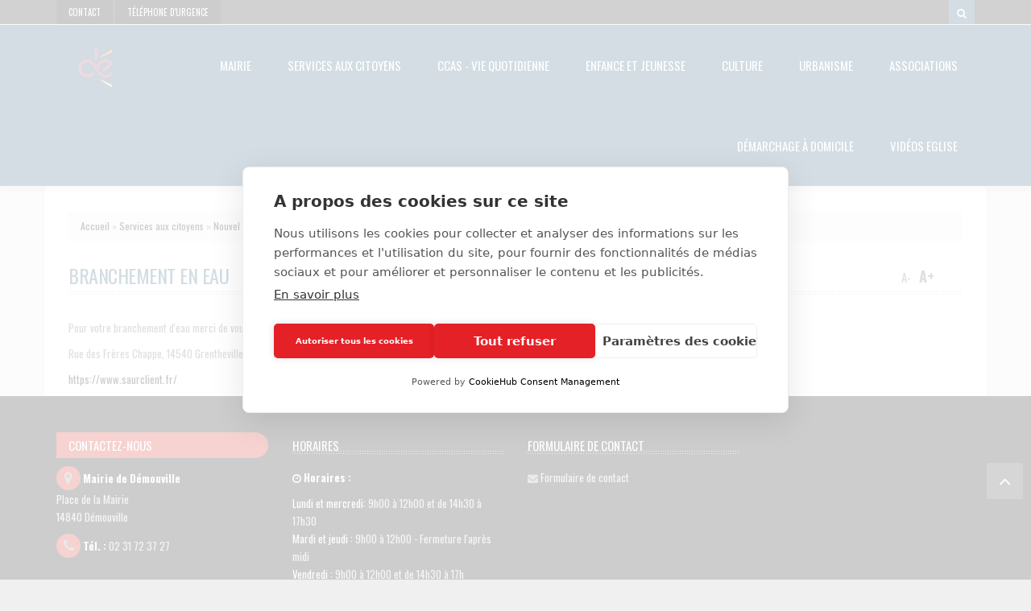

--- FILE ---
content_type: text/html; charset=utf-8
request_url: https://www.demouville.fr/services-aux-citoyens/nouvel-arrivant/eau
body_size: 7414
content:
 <!DOCTYPE html>
<html>
  <head>
    <meta name="viewport" content="width=device-width, initial-scale=1.0, minimum-scale=1">
		<meta http-equiv="Content-Type" content="text/html; charset=utf-8" />
<link rel="shortcut icon" href="https://www.demouville.fr/sites/default/files/favicon_0.ico" type="image/vnd.microsoft.icon" />
<meta name="description" content="La Commune de Demouville se trouve dans le département du Calvados et est situé en Région Basse Normandie. Elle compte 3372 habitants et elle est rattachée à la communauté d’agglomération de CAEN LA MER. Les habitants de Demouville sont les Demouvillais et les Demouvillaises. Demouville est une commune agréable où il fait bon vivre." />
<meta name="abstract" content="La Commune de Demouville se trouve dans le département du Calvados et est situé en Région Basse Normandie. Elle compte 3372 habitants et elle est rattachée à la communauté d’agglomération de CAEN LA MER. Les habitants de Demouville sont les Demouvillais et les Demouvillaises. Demouville est une commune agréable où il fait bon vivre." />
<meta name="keywords" content="Mairie de Demouville, Etat Civil Demouville, Cimetière Demouville, Elections Demouville, Salle communale Demouville" />
<meta name="generator" content="Drupal 7 (http://drupal.org)" />
<link rel="canonical" href="https://www.demouville.fr/services-aux-citoyens/nouvel-arrivant/eau" />
<link rel="shortlink" href="https://www.demouville.fr/node/83" />
<meta name="twitter:card" content="summary" />
<meta name="twitter:url" content="https://www.demouville.fr/services-aux-citoyens/nouvel-arrivant/eau" />
<meta name="twitter:title" content="Branchement en eau" />
<meta name="twitter:description" content="Pour votre branchement d&amp;#39;eau merci de vous adresser à la SaurRue des Frères Chappe, 14540 Grentheville 02 14 37 40 00 - 02 14 37 40 09https://www.saurclient.fr/" />
<meta name="dcterms.title" content="Branchement en eau" />
<meta name="dcterms.creator" content="cins" />
<meta name="dcterms.description" content="Pour votre branchement d&amp;#39;eau merci de vous adresser à la SaurRue des Frères Chappe, 14540 Grentheville 02 14 37 40 00 - 02 14 37 40 09https://www.saurclient.fr/" />
<meta name="dcterms.date" content="2015-04-07T15:09+02:00" />
<meta name="dcterms.type" content="Text" />
<meta name="dcterms.format" content="text/html" />
<meta name="dcterms.identifier" content="https://www.demouville.fr/services-aux-citoyens/nouvel-arrivant/eau" />
<meta name="dcterms.language" content="fr" />
		<title>Branchement en eau | Mairie de Demouville - Etat Civil Demouville - Cimetière Demouville - Elections Demouville - Salle communale Demouville</title>
		<style type="text/css" media="all">
@import url("https://www.demouville.fr/modules/system/system.base.css?t7qe2f");
@import url("https://www.demouville.fr/modules/system/system.menus.css?t7qe2f");
@import url("https://www.demouville.fr/modules/system/system.messages.css?t7qe2f");
@import url("https://www.demouville.fr/modules/system/system.theme.css?t7qe2f");
</style>
<style type="text/css" media="all">
@import url("https://www.demouville.fr/sites/all/modules/calendar/css/calendar_multiday.css?t7qe2f");
@import url("https://www.demouville.fr/sites/all/modules/date/date_api/date.css?t7qe2f");
@import url("https://www.demouville.fr/sites/all/modules/date/date_popup/themes/datepicker.1.7.css?t7qe2f");
@import url("https://www.demouville.fr/modules/field/theme/field.css?t7qe2f");
@import url("https://www.demouville.fr/modules/node/node.css?t7qe2f");
@import url("https://www.demouville.fr/modules/search/search.css?t7qe2f");
@import url("https://www.demouville.fr/modules/user/user.css?t7qe2f");
@import url("https://www.demouville.fr/sites/all/modules/views/css/views.css?t7qe2f");
</style>
<style type="text/css" media="all">
@import url("https://www.demouville.fr/sites/all/modules/ctools/css/ctools.css?t7qe2f");
@import url("https://www.demouville.fr/sites/all/modules/lightbox2/css/lightbox.css?t7qe2f");
</style>
<style type="text/css" media="screen and (min-width: 992px)">
@import url("https://www.demouville.fr/sites/all/modules/drupalexp/modules/dexp_menu/css/dexp-menu.css?t7qe2f");
</style>
<style type="text/css" media="screen and (max-width: 991px)">
@import url("https://www.demouville.fr/sites/all/modules/drupalexp/modules/dexp_menu/css/dexp-mobile-menu.css?t7qe2f");
</style>
<style type="text/css" media="all">
@import url("https://www.demouville.fr/sites/all/modules/node_embed/plugins/node_embed/node_embed.css?t7qe2f");
@import url("https://www.demouville.fr/sites/all/modules/cinsgdprform/css/cinsgdprform_styles.css?t7qe2f");
@import url("https://www.demouville.fr/sites/all/modules/drupalexp/modules/dexp_widget/css/flickr.css?t7qe2f");
@import url("https://www.demouville.fr/sites/all/themes/drupalexp/assets/css/drupalexp.css?t7qe2f");
@import url("https://www.demouville.fr/sites/all/themes/drupalexp/vendor/bootstrap/css/bootstrap.min.css?t7qe2f");
@import url("https://www.demouville.fr/sites/all/themes/drupalexp/vendor/font-awesome/css/font-awesome.min.css?t7qe2f");
@import url("https://www.demouville.fr/sites/all/themes/drupalexp/assets/css/drupalexp-rtl.css?t7qe2f");
@import url("https://www.demouville.fr/sites/default/files/drupalexp/css/style-preset1.css?t7qe2f");
</style>
<style type="text/css" media="all">
@import url("https://www.demouville.fr/sites/all/themes/hotec/assets/js/bxslider/jquery.bxslider.css?t7qe2f");
@import url("https://www.demouville.fr/sites/all/themes/hotec/assets/css/styles.css?t7qe2f");
</style>
		<script type="text/javascript" src="https://www.demouville.fr/sites/all/modules/jquery_update/replace/jquery/1.7/jquery.min.js?v=1.7.2"></script>
<script type="text/javascript" src="https://www.demouville.fr/misc/jquery.once.js?v=1.2"></script>
<script type="text/javascript" src="https://www.demouville.fr/misc/drupal.js?t7qe2f"></script>
<script type="text/javascript" src="https://www.demouville.fr/sites/all/modules/admin_menu/admin_devel/admin_devel.js?t7qe2f"></script>
<script type="text/javascript" src="https://www.demouville.fr/sites/all/themes/drupalexp/assets/js/plugins.js?t7qe2f"></script>
<script type="text/javascript" src="https://www.demouville.fr/sites/default/files/languages/fr_Rd-5C7D6zCyYfLPrwTg0k2LtQyhNOc91WPPpPEKBxlE.js?t7qe2f"></script>
<script type="text/javascript" src="https://www.demouville.fr/sites/all/modules/lightbox2/js/lightbox.js?1768833425"></script>
<script type="text/javascript" src="https://www.demouville.fr/sites/all/modules/drupalexp/modules/dexp_menu/js/dexp-menu.js?t7qe2f"></script>
<script type="text/javascript" src="https://www.demouville.fr/sites/all/modules/cinsgdprform/js/script.js?t7qe2f"></script>
<script type="text/javascript" src="https://www.demouville.fr/sites/all/modules/drupalexp/modules/dexp_shortcodes/asset/js/dexp_shortcode_bxslider.js?t7qe2f"></script>
<script type="text/javascript" src="https://www.demouville.fr/sites/all/themes/drupalexp/vendor/bootstrap/js/bootstrap.min.js?t7qe2f"></script>
<script type="text/javascript" src="https://www.demouville.fr/sites/all/themes/drupalexp/assets/js/drupalexp-custompadding.js?t7qe2f"></script>
<script type="text/javascript" src="https://www.demouville.fr/sites/all/themes/drupalexp/assets/js/drupalexp.js?t7qe2f"></script>
<script type="text/javascript" src="https://www.demouville.fr/sites/all/themes/drupalexp/assets/js/dexp-smoothscroll.js?t7qe2f"></script>
<script type="text/javascript" src="https://www.demouville.fr/sites/all/themes/hotec/assets/js/hotec.js?t7qe2f"></script>
<script type="text/javascript" src="https://www.demouville.fr/sites/all/themes/hotec/assets/js/bxslider/jquery.bxslider.min.js?t7qe2f"></script>
<script type="text/javascript" src="https://www.demouville.fr/sites/all/themes/hotec/assets/js/modernizr.custom.js?t7qe2f"></script>
<script type="text/javascript" src="https://www.demouville.fr/sites/all/themes/hotec/assets/js/script.js?t7qe2f"></script>
<script type="text/javascript">
<!--//--><![CDATA[//><!--
jQuery.extend(Drupal.settings, {"basePath":"\/","pathPrefix":"","ajaxPageState":{"theme":"hotec","theme_token":"h-YUWD0j4_RCV7YVmk69WEOOrwde7AgXmoXmLQZZ1VM","js":{"sites\/all\/modules\/jquery_update\/replace\/jquery\/1.7\/jquery.min.js":1,"misc\/jquery.once.js":1,"misc\/drupal.js":1,"sites\/all\/modules\/admin_menu\/admin_devel\/admin_devel.js":1,"sites\/all\/themes\/drupalexp\/assets\/js\/plugins.js":1,"public:\/\/languages\/fr_Rd-5C7D6zCyYfLPrwTg0k2LtQyhNOc91WPPpPEKBxlE.js":1,"sites\/all\/modules\/lightbox2\/js\/lightbox.js":1,"sites\/all\/modules\/drupalexp\/modules\/dexp_menu\/js\/dexp-menu.js":1,"sites\/all\/modules\/cinsgdprform\/js\/script.js":1,"sites\/all\/modules\/drupalexp\/modules\/dexp_shortcodes\/asset\/js\/dexp_shortcode_bxslider.js":1,"sites\/all\/themes\/drupalexp\/vendor\/bootstrap\/js\/bootstrap.min.js":1,"sites\/all\/themes\/drupalexp\/assets\/js\/drupalexp-custompadding.js":1,"sites\/all\/themes\/drupalexp\/assets\/js\/drupalexp.js":1,"sites\/all\/themes\/drupalexp\/assets\/js\/dexp-smoothscroll.js":1,"sites\/all\/themes\/hotec\/assets\/js\/hotec.js":1,"sites\/all\/themes\/hotec\/assets\/js\/bxslider\/jquery.bxslider.min.js":1,"sites\/all\/themes\/hotec\/assets\/js\/modernizr.custom.js":1,"sites\/all\/themes\/hotec\/assets\/js\/script.js":1},"css":{"modules\/system\/system.base.css":1,"modules\/system\/system.menus.css":1,"modules\/system\/system.messages.css":1,"modules\/system\/system.theme.css":1,"sites\/all\/modules\/calendar\/css\/calendar_multiday.css":1,"sites\/all\/modules\/date\/date_api\/date.css":1,"sites\/all\/modules\/date\/date_popup\/themes\/datepicker.1.7.css":1,"modules\/field\/theme\/field.css":1,"modules\/node\/node.css":1,"modules\/search\/search.css":1,"modules\/user\/user.css":1,"sites\/all\/modules\/views\/css\/views.css":1,"sites\/all\/modules\/ctools\/css\/ctools.css":1,"sites\/all\/modules\/lightbox2\/css\/lightbox.css":1,"sites\/all\/modules\/drupalexp\/modules\/dexp_menu\/css\/dexp-menu.css":1,"sites\/all\/modules\/drupalexp\/modules\/dexp_menu\/css\/dexp-mobile-menu.css":1,"sites\/all\/modules\/node_embed\/plugins\/node_embed\/node_embed.css":1,"sites\/all\/modules\/cinsgdprform\/css\/cinsgdprform_styles.css":1,"sites\/all\/modules\/drupalexp\/modules\/dexp_widget\/css\/flickr.css":1,"sites\/all\/themes\/drupalexp\/assets\/css\/drupalexp.css":1,"sites\/all\/themes\/drupalexp\/vendor\/bootstrap\/css\/bootstrap.min.css":1,"sites\/all\/themes\/drupalexp\/vendor\/font-awesome\/css\/font-awesome.min.css":1,"sites\/all\/themes\/drupalexp\/assets\/css\/drupalexp-rtl.css":1,"public:\/\/drupalexp\/css\/style-preset1.css":1,"sites\/all\/themes\/hotec\/assets\/js\/bxslider\/jquery.bxslider.css":1,"sites\/all\/themes\/hotec\/assets\/css\/styles.css":1}},"lightbox2":{"rtl":"0","file_path":"\/(\\w\\w\/)public:\/","default_image":"\/sites\/all\/modules\/lightbox2\/images\/brokenimage.jpg","border_size":10,"font_color":"000","box_color":"fff","top_position":"","overlay_opacity":"0.8","overlay_color":"000","disable_close_click":true,"resize_sequence":0,"resize_speed":400,"fade_in_speed":400,"slide_down_speed":600,"use_alt_layout":false,"disable_resize":false,"disable_zoom":false,"force_show_nav":false,"show_caption":true,"loop_items":false,"node_link_text":"View Image Details","node_link_target":false,"image_count":"Image !current of !total","video_count":"Video !current of !total","page_count":"Page !current of !total","lite_press_x_close":"Appuyez sur \u003Ca href=\u0022#\u0022 onclick=\u0022hideLightbox(); return FALSE;\u0022\u003E\u003Ckbd\u003Ex\u003C\/kbd\u003E\u003C\/a\u003E pour fermer","download_link_text":"","enable_login":false,"enable_contact":false,"keys_close":"c x 27","keys_previous":"p 37","keys_next":"n 39","keys_zoom":"z","keys_play_pause":"32","display_image_size":"original","image_node_sizes":"()","trigger_lightbox_classes":"","trigger_lightbox_group_classes":"","trigger_slideshow_classes":"","trigger_lightframe_classes":"","trigger_lightframe_group_classes":"","custom_class_handler":0,"custom_trigger_classes":"","disable_for_gallery_lists":true,"disable_for_acidfree_gallery_lists":true,"enable_acidfree_videos":true,"slideshow_interval":5000,"slideshow_automatic_start":true,"slideshow_automatic_exit":true,"show_play_pause":true,"pause_on_next_click":false,"pause_on_previous_click":true,"loop_slides":false,"iframe_width":600,"iframe_height":400,"iframe_border":1,"enable_video":false},"urlIsAjaxTrusted":{"\/services-aux-citoyens\/nouvel-arrivant\/eau":true},"drupalexp":{"key":"Preset 1","base_color":"#BCA474","link_color":"#BCA474","link_hover_color":"#202020","text_color":"#666666","heading_color":"#666666"}});
//--><!]]>
</script>
		<link href="/sites/all/themes/hotec/assets/images/icon-mobile.png" rel="apple-touch-icon-precomposed">
		<link href="/sites/all/themes/hotec/assets/images/icon-mobile.png" sizes="120x120" rel="apple-touch-icon">
		<link href='https://fonts.googleapis.com/css?family=Oswald:400,300,700' rel='stylesheet' type='text/css'>
		<!-- Google Tag Manager -->
		  <script>(function(w,d,s,l,i){w[l]=w[l]||[];w[l].push({'gtm.start':
		    new Date().getTime(),event:'gtm.js'});var f=d.getElementsByTagName(s)[0],
		    j=d.createElement(s),dl=l!='dataLayer'?'&l='+l:'';j.async=true;j.src=
		    'https://www.googletagmanager.com/gtm.js?id='+i+dl;f.parentNode.insertBefore(j,f);
		    })(window,document,'script','dataLayer','GTM-WCCJMM3B');
		  </script>
		<!-- End Google Tag Manager -->
	</head>
	<body class="html not-front not-logged-in no-sidebars page-node page-node- page-node-83 node-type-page ltr wide  preset-preset-1 font-12" >
		<!-- Google Tag Manager (noscript) -->
		<noscript><iframe src="https://www.googletagmanager.com/ns.html?id=GTM-WCCJMM3B"
		height="0" width="0" style="display:none;visibility:hidden"></iframe></noscript>
		<!-- End Google Tag Manager (noscript) -->
		<div id="skip-link">
		<a href="#main-content" class="element-invisible element-focusable">Aller au contenu principal</a>
		</div>
				<div class="dexp-body-inner default"><section  class="dexp-section style-section1" id="section-top-bar">
	<div class="container">
		<div class="row">
			<!-- .region-top-first-->
  <div class="region region-top-first col-xs-12 col-sm-10 col-md-7 col-lg-7">
    <div id="block-block-53" class="block block-block hidden">
<div class="content">
<div><a href="#"><i class="fa fa-facebook">
<!--Facebook--></i><p></p></a></div>
</div>
</div> <div id="block-menu-menu-quick-menu" class="block block-menu menu-topbar">
<div class="content">
<ul class="menu"><li class="first leaf"><a href="/contact" title="">Contact</a></li>
<li class="last leaf"><a href="/telephone-durgence" title="">téléphone d&#039;urgence</a></li>
</ul></div>
</div>   </div>
<!-- END .region-top-first-->
<!-- .region-top-second-->
  <div class="region region-top-second col-xs-12 col-sm-2 col-md-5 col-lg-5 hidden-xs">
    <div id="block-search-form" class="block block-search">
<div class="content">
<form action="/services-aux-citoyens/nouvel-arrivant/eau" method="post" id="search-block-form" accept-charset="UTF-8"><div><span class="fa fa-search search-toggle"></span>
<div class="search-form-block-wrapper">  
            <h2 class="element-invisible">Formulaire de recherche</h2>
        <div class="form-item form-type-textfield form-item-search-block-form">
  <label class="element-invisible" for="edit-search-block-form--2">Rechercher </label>
 <input title="Indiquer les termes à rechercher" placeholder="Rechercher" type="text" id="edit-search-block-form--2" name="search_block_form" value="" size="15" maxlength="128" class="form-text" />
</div>
<div class="element-invisible form-actions form-wrapper" id="edit-actions"><input class="btn btn-primary form-submit" type="submit" id="edit-submit" name="op" value="Rechercher" /></div><input type="hidden" name="form_build_id" value="form-uaeWAHFTuIF3B-hoGzqy6ELZHHHid1AjEqvSaY0bTeM" />
<input type="hidden" name="form_id" value="search_block_form" />
    <div class="clear"></div>
</div></div></form></div>
</div>   </div>
<!-- END .region-top-second-->
		</div>
	</div>
</section>
<section  class="dexp-section" id="section-header">
	<div class="container">
		<div class="row">
			<!-- .region-logo-->
<div class="col-xs-12 col-sm-12 col-md-1 col-lg-1"><a href="/" class="site-logo"><img src="https://www.demouville.fr/sites/default/files/logo_small_0.png" alt=""/></a></div><!-- END .region-logo-->
<!-- .region-menu-->
  <div class="region region-menu col-xs-12 col-sm-12 col-md-11 col-lg-11">
    <div id="block-dexp-menu-dexp-menu-block-1" class="block block-dexp-menu">
<div class="content">
<a data-target="#dexp-dropdown" href="#" class="hidden-lg hidden-md btn btn-inverse dexp-menu-toggler">
	<i class="fa fa-bars"></i>
</a>
<div id="dexp-dropdown" class="dexp-menu dexp-dropdown">
<ul class="menu"><li class="first expanded"><a href="/mairie/conseil-municipal/mot-du-maire">Mairie</a><ul class="menu"><li class="first expanded"><a href="/mairie/conseil-municipal/mot-du-maire" title="">Conseil Municipal</a><ul class="menu"><li class="first leaf"><a href="/mairie/conseil-municipal/composition-du-conseil-municipal">Elus</a></li>
<li class="leaf"><a href="https://www.demouville.fr/enfance-et-jeunesse" title="">CMEJ</a></li>
<li class="leaf"><a href="/mairie/conseil-municipal/compte-rendu-de-cm" title="">Comptes-rendus de CM</a></li>
<li class="expanded"><a href="/mairie/conseil-municipal/budget-municipal">Budget municipal</a><ul class="menu"><li class="first leaf"><a href="/mairie/conseil-municipal/budget-municipal/finances-20232024">FINANCES 2023/2024</a></li>
<li class="last leaf"><a href="/mairie/conseil-municipal/budget-municipal/finances-2025">FINANCES 2025</a></li>
</ul></li>
<li class="last leaf"><a href="/mairie/conseil-municipal/liste-des-commissions">Liste des commissions</a></li>
</ul></li>
<li class="expanded"><a href="/mairie/services-municipaux/service-administratif">Services municipaux</a><ul class="menu"><li class="first leaf"><a href="/mairie/services-municipaux/service-administratif" title="">Service administratif</a></li>
<li class="leaf"><a href="/mairie/services-municipaux/service-technique">Service technique</a></li>
<li class="leaf"><a href="/mairie/services-municipaux/service-enfance-et-jeunesse">Service enfance et jeunesse</a></li>
<li class="last leaf"><a href="/mairie/services-municipaux/police-municipale">Police municipale</a></li>
</ul></li>
<li class="leaf"><a href="/mairie/arretes-municipaux">Arrêtés municipaux</a></li>
<li class="leaf"><a href="/mairie/conseil-communautaire-de-caen-la-mer">Conseil communautaire de Caen la mer</a></li>
<li class="last leaf"><a href="/mairie/offres-demplois">Offres d&#039;emplois</a></li>
</ul></li>
<li class="expanded"><a href="/services-aux-citoyens/demarches-en-mairie">Services aux citoyens</a><ul class="menu"><li class="first leaf"><a href="/services-aux-citoyens/nouvel-arrivant-demarches">Nouvel arrivant</a></li>
<li class="leaf"><a href="/services-aux-citoyens/twisto-reseau-de-bus-de-ville">Twisto : réseau de bus de ville</a></li>
<li class="leaf"><a href="/services-aux-citoyens/demarches-en-mairie" title="">Démarches en Mairie</a></li>
<li class="expanded"><a href="/services-aux-citoyens/elections">Elections</a><ul class="menu"><li class="first last leaf"><a href="https://demouville.fr/commission-de-controle" title="">Commission de contrôle des listes électorales</a></li>
</ul></li>
<li class="leaf"><a href="https://www.demouville.fr/article/tri-et-collecte-des-dechets" title="">Collecte des déchets</a></li>
<li class="leaf"><a href="/services-aux-citoyens/deces-cimetiere">Décès - Cimetière</a></li>
<li class="leaf"><a href="/numeros-utiles">Numéros utiles</a></li>
<li class="leaf"><a href="/services-aux-citoyens/nids-de-frelons-asiatiques">Nid de frelons asiatiques</a></li>
<li class="leaf"><a href="/services-aux-citoyens/journee-defense-et-citoyennete-jdc">Journée Défense et Citoyenneté</a></li>
<li class="leaf"><a href="https://www.demouville.fr/demouvelo-aide-lachat-dun-velo" title="">Démouv&#039;élo : aide à l&#039;achat d&#039;un vélo</a></li>
<li class="leaf"><a href="/article/partagez-vos-ecogestes">Partagez vos ecogestes</a></li>
<li class="last leaf"><a href="/services-aux-citoyens/ma-haie-mon-jardin-caen-la-mer-vous-accompagne" title="Ma haie, mon jardin, Caen la mer vous accompagne">Ma haie, mon jardin, Caen la mer vous accompagne</a></li>
</ul></li>
<li class="expanded"><a href="/ccas/les-services/role">CCAS - Vie quotidienne</a><ul class="menu"><li class="first leaf"><a href="/ccas/les-services/role" title="">Nous contacter</a></li>
<li class="leaf"><a href="/ccas-vie-quotidienne/conseil-dadministration-du-ccas">Conseil d&#039;administration</a></li>
<li class="leaf"><a href="/vie-sociale/logement">Logement</a></li>
<li class="leaf"><a href="/ccas-vie-quotidienne/aides-pour-les-jeunes">Aides pour les jeunes</a></li>
<li class="leaf"><a href="/aide-installation-assistant-maternel">Aide installation assistants(es) maternels(elles)</a></li>
<li class="leaf"><a href="/agenda/ccas" title="">Manifestations du CCAS</a></li>
<li class="leaf"><a href="/manifestations-passees/ccas" title="">Manifestations Passées du CCAS</a></li>
<li class="leaf"><a href="/impro">IMPRO</a></li>
<li class="leaf"><a href="/informations-pratiques">Liens utiles</a></li>
<li class="last leaf"><a href="/ccas-vie-quotidienne/eveil-parental">EVEIL PARENTAL</a></li>
</ul></li>
<li class="expanded"><a href="/enfance-et-jeunesse/ecoles-inscription-derogation">Enfance et jeunesse</a><ul class="menu"><li class="first leaf"><a href="/enfance-et-jeunesse/ecoles-inscription-derogation" title="">Inscription aux écoles</a></li>
<li class="expanded"><a href="https://espacefamille.aiga.fr/1486109" title="">Portail Famille</a><ul class="menu"><li class="first leaf"><a href="https://espacefamille.aiga.fr/1486109" title="">Accès au portail famille</a></li>
<li class="leaf"><a href="http://www.tipi.budget.gouv.fr" target="_blank">Paiement en ligne</a></li>
<li class="last leaf"><a href="/enfance-et-jeunesse/portail-famille/dossier-administratif">Dossier administratif</a></li>
</ul></li>
<li class="collapsed"><a href="/enfance-et-jeunesse/restauration/menus">Restauration - Menus</a></li>
<li class="leaf"><a href="/enfance-et-jeunesse/garderie">Garderie</a></li>
<li class="leaf"><a href="/enfance-et-jeunesse/centre-de-loisirs/localados">Local ados</a></li>
<li class="expanded"><a href="/enfance-et-jeunesse/centre-de-loisirs/mercredis">Centre de loisirs</a><ul class="menu"><li class="first leaf"><a href="/enfance-et-jeunesse/centre-de-loisirs/ete-et-minis-camps">Eté et minis camps</a></li>
<li class="leaf"><a href="/enfance-et-jeunesse/centre-de-loisirs/vacances-scolaires">Vacances scolaires</a></li>
<li class="last leaf"><a href="/enfance-et-jeunesse/centre-de-loisirs/mercredis" title="">Les Mercredis loisirs</a></li>
</ul></li>
<li class="last leaf"><a href="/enfance-et-jeunesse/centre-de-loisirs/rpe">Relais Petite Enfance</a></li>
</ul></li>
<li class="expanded"><a href="/agenda" title="">Culture</a><ul class="menu"><li class="first collapsed"><a href="/agenda" title="">Agenda des manifestations</a></li>
<li class="leaf"><a href="/culture/patrimoine-et-histoire">Patrimoine et histoire</a></li>
<li class="last leaf"><a href="/culture-et-loisirs/patrimoine-et-histoire/eglise" title="">Eglise Notre Dame Ste Anne</a></li>
</ul></li>
<li class="expanded"><a href="/service-urbanisme">Urbanisme</a><ul class="menu"><li class="first leaf"><a href="/article/avis-ppve-projet-dhabitat-le-malassis">Avis P.P.V.E. : Projet d’habitat « Le Malassis »</a></li>
<li class="leaf"><a href="https://demouville.fr/article/modification-simplifiee-ndeg2-plu-demouville" title="">Modification Simplifiée n°2 - PLU Démouville</a></li>
<li class="leaf"><a href="/article/rapport-de-synthese-ppve-le-malassis">Rapport de synthèse P.P.V.E. : Projet d’habitat « Le Malassis »</a></li>
<li class="last leaf"><a href="/article/rapport-triennal-artificialisation-des-sol">Rapport triennal artificialisation des sol</a></li>
</ul></li>
<li class="expanded"><a href="/associations" title="">Associations</a><ul class="menu"><li class="first leaf"><a href="https://www.demouville.fr/charte-des-associations" title="">Charte des associations</a></li>
<li class="leaf"><a href="https://www.demouville.fr/dossier-demande-de-subventions" title="">Dossier de demande de subventions</a></li>
<li class="leaf"><a href="/associations/culturelles" title="">Culturelles</a></li>
<li class="leaf"><a href="/associations/sportives" title="">Sportives</a></li>
<li class="last leaf"><a href="/associations/autres" title="">Autres</a></li>
</ul></li>
<li class="expanded"><a href="/demarchage-domicile">Démarchage à domicile</a><ul class="menu"><li class="first leaf"><a href="/demarchage-domicile/demarchage-en-cours">Démarchage en cours</a></li>
<li class="last leaf"><a href="/demarchage-domicile/gestes-adopter">Gestes à adopter</a></li>
</ul></li>
<li class="last expanded"><a href="/video-eglise" title="Vidéo sur la pose des échaffaudages">Vidéos Eglise</a><ul class="menu"><li class="first leaf"><a href="https://drive.google.com/file/d/1s_-FDpIonpfKM7dQKWPoNj3A38RnxjJM/view" title=""><i class="fa https://drive.google.com/file/d/1s_-FDpIonpfKM7dQKWPoNj3A38RnxjJM/view"></i> VIDEO EGLISE SUR LES TRAVAUX</a></li>
<li class="last leaf"><a href="https://drive.google.com/file/d/1VRQGaucmT3ZW1gc1tluFY68C5LWb_p7j/view?usp=sharing" title=""><i class="fa https://drive.google.com/file/d/1VRQGaucmT3ZW1gc1tluFY68C5LWb_p7j/view?usp=sharing"></i> VIDEO EGLISE sur la pose des échafaudages</a></li>
</ul></li>
</ul></div></div>
</div>   </div>
<!-- END .region-menu-->
		</div>
	</div>
</section>
<section  class="dexp-section" id="section-main-content">
	<div class="container">
		<div class="row">
			<!-- .region-breadcrumb-->
  <div class="region region-breadcrumb col-xs-12 col-sm-12 col-md-12 col-lg-12">
    <div id="block-dexp-page-elements-dexp-page-elements-breadcrumb" class="block block-dexp-page-elements">
<div class="content">
<h2 class="element-invisible">Vous êtes ici</h2><div class="breadcrumb"><a href="/">Accueil</a> » <a href="/services-aux-citoyens/demarches-en-mairie">Services aux citoyens</a> » <a href="/services-aux-citoyens/nouvel-arrivant-demarches">Nouvel arrivant</a> » Eau</div></div>
</div>   </div>
<!-- END .region-breadcrumb-->
<!-- .region-page-title-->
  <div class="region region-page-title col-xs-12 col-sm-12 col-md-12 col-lg-12">
    <div id="block-dexp-page-elements-dexp-page-elements-page-title" class="block block-dexp-page-elements">
<div class="content">
<div class="page_title_no_sub"><div id="taille"><span id="taille-moins">A-</span><span id="taille-plus">A+</span></div><h1 class="page_title">Branchement en eau</h1></div></div>
</div>   </div>
<!-- END .region-page-title-->
<!-- .region-content-->
<div class="region region-content col-xs-12 col-sm-12 col-md-12 col-lg-12">
<div class="tabs"></div><div id="node-83" class="node node-page clearfix" about="/services-aux-citoyens/nouvel-arrivant/eau" typeof="foaf:Document">

  
      <span property="dc:title" content="Branchement en eau" class="rdf-meta element-hidden"></span>
  
  <div class="content">
    <div class="field field-name-body field-type-text-with-summary field-label-hidden"><div class="field-items"><div class="field-item even" property="content:encoded"><p>Pour votre branchement d'eau merci de vous adresser à <u><strong>la Saur</strong></u></p>
<p>Rue des Frères Chappe, 14540 Grentheville 02 14 37 40 00 - 02 14 37 40 09</p>
<p><a href="https://www.saurclient.fr/" target="_blank">https://www.saurclient.fr/</a></p>
</div></div></div>  </div>

  
  
</div>
</div>
<!-- END .region-content-->
		</div>
	</div>
</section>
<section  class="dexp-section" id="section-bottom">
	<div class="container">
		<div class="row">
			<!-- .region-bottom-first-->
  <div class="region region-bottom-first col-xs-12 col-sm-6 col-md-3 col-lg-3">
    <div id="block-block-4" class="block block-block title-none">
<h2 class="block-title">Contactez-nous</h2>
<div class="content">
<p><i class="fa fa-map-marker"></i> <strong>Mairie de Démouville</strong><br /><span style="color:#D3D3D3;">Place de la Mairie<br />14840 Démouville</span></p>
<p><i class="fa fa-phone"></i> <strong>Tél. :</strong> <span style="color:#D3D3D3;">02 31 72 37 27</span></p>
</div>
</div>   </div>
<!-- END .region-bottom-first-->
<!-- .region-bottom-second-->
  <div class="region region-bottom-second col-xs-12 col-sm-6 col-md-3 col-lg-3">
    <div id="block-block-56" class="block block-block">
<h2 class="block-title">Horaires</h2>
<div class="content">
<p><span style="color:#FFFFFF;"><i class="fa fa-clock-o"></i> <strong>Horaires :</strong></span></p>
<p><span style="color:#FFFFFF;">Lundi et mercredi: </span><span style="color:#D3D3D3;">9h00 à 12h00 et de 14h30 à 17h30</span><br /><span style="color:#FFFFFF;">Mardi et jeudi : </span><span style="color:#D3D3D3;">9h00 à 12h00 - Fermeture l'après midi</span><br /><span style="color:#FFFFFF;">Vendredi : </span><span style="color:#D3D3D3;">9h00 à 12h00 et de 14h30 à 17h</span></p>
</div>
</div>   </div>
<!-- END .region-bottom-second-->
<!-- .region-bottom-third-->
  <div class="region region-bottom-third col-xs-12 col-sm-6 col-md-3 col-lg-3">
    <div id="block-block-57" class="block block-block">
<h2 class="block-title">Formulaire de contact</h2>
<div class="content">
<p><i class="fa fa-envelope"></i><span style="color:#D3D3D3;"> </span><a href="/contact"><span style="color:#D3D3D3;">Formulaire de contact</span></a></p>
</div>
</div>   </div>
<!-- END .region-bottom-third-->
		</div>
	</div>
</section>
<section  class="dexp-section" id="section-footer">
	<div class="container">
		<div class="row">
			<!-- .region-footer-first-->
  <div class="region region-footer-first col-xs-12 col-sm-8 col-md-6 col-lg-6">
    <div id="block-block-13" class="block block-block xs-center">
<div class="content">
<p style="margin: 0px; padding: 6px 0px 0px;">Copyright © 2020 - Mairie de Démouville</p>
</div>
</div>   </div>
<!-- END .region-footer-first-->
<!-- .region-footer-second-->
  <div class="region region-footer-second col-xs-12 col-sm-4 col-md-6 col-lg-6">
    <div id="block-block-46" class="block block-block">
<div class="content">
<p style="margin: 0px; padding: 6px 0px 0px;text-align:right;"><a href="/donnees-personnelles">Données personnelles</a> - <a href="#managecookies">Gestion des cookies</a> - <a href="/mentions-legales">Mentions légales</a></p>
</div>
</div>   </div>
<!-- END .region-footer-second-->
		</div>
	</div>
</section>
</div><!--page rendered by drupalexp drupal theme framework-->
			<script defer src="https://static.cloudflareinsights.com/beacon.min.js/vcd15cbe7772f49c399c6a5babf22c1241717689176015" integrity="sha512-ZpsOmlRQV6y907TI0dKBHq9Md29nnaEIPlkf84rnaERnq6zvWvPUqr2ft8M1aS28oN72PdrCzSjY4U6VaAw1EQ==" data-cf-beacon='{"version":"2024.11.0","token":"2c4adea5feb8491ba1676cb17a0476db","r":1,"server_timing":{"name":{"cfCacheStatus":true,"cfEdge":true,"cfExtPri":true,"cfL4":true,"cfOrigin":true,"cfSpeedBrain":true},"location_startswith":null}}' crossorigin="anonymous"></script>
</body>
</html>


--- FILE ---
content_type: text/css
request_url: https://www.demouville.fr/sites/all/modules/drupalexp/modules/dexp_menu/css/dexp-menu.css?t7qe2f
body_size: -167
content:
.dexp-dropdown > ul{
	margin: 0;
	padding: 0;
}
.dexp-dropdown > ul li{
	display: inline-block;
	position: relative;
}
.dexp-dropdown > ul ul{
	min-width: 200px;
	position: absolute;
	margin: 30px 0 0 0;
	padding: 0;
  opacity: 0;
	/*display: none;*/
  height: 0;
  overflow: hidden;
  /*left: -10000px;*/
	z-index: 0;
  -webkit-transition: margin 0.1s linear;
  -moz-transition: margin 0.1s linear;
  -ms-transition: margin 0.1s linear;
  -o-transition: margin 0.1s linear;
  transition: margin 0.1s linear;
}
/*
.dexp-dropdown > ul > ul{
  left: -10000px;
}
.dexp-dropdown > ul > li:hover > ul{
  left: 0px;
}
*/
.dexp-dropdown > ul ul li{
	width: 100%;
	display: inline-block;
}
.dexp-dropdown > ul ul ul{
	top: 0;
	left: 99%;
}
.dexp-dropdown ul li:hover > ul{
  z-index: 1001;
	height: auto;
  opacity: 1;
  overflow: visible;
  /*display: block;*/
  /*left: 0;*/
  margin-top: 0;
}
.dexp-dropdown > ul ul ul.back{
	top: 0;
	left: -100%;
}

--- FILE ---
content_type: text/css
request_url: https://www.demouville.fr/sites/default/files/drupalexp/css/style-preset1.css?t7qe2f
body_size: 18944
content:
/*This file is generated by less css (http://lesscss.org) using drupalexp framework (http://drupalexp.com)*/
/*Please do not modify this file content*/
@import url(https://fonts.googleapis.com/css?family=Roboto:100,100italic,300,300italic,400,400italic,500,500italic,700,700italic,900,900italic);
body {
  color: #666666;
}
a:not(.btn) {
  color: #BCA474;
}
a:not(.btn):hover {
  color: #202020;
}
h1,
h2,
h3,
h4,
h5,
h6 {
  color: #666666;
}
.unstyled {
  margin: 0;
  padding: 0;
  list-style: none;
}
.unstyled i {
  margin: 0 10px 0 0;
}
.clearfix {
  *zoom: 1;
}
.clearfix:before,
.clearfix:after {
  display: table;
  content: "";
  line-height: 0;
}
.clearfix:after {
  clear: both;
}
.hide-text {
  font: 0/0 a;
  color: transparent;
  text-shadow: none;
  background-color: transparent;
  border: 0;
}
.input-block-level {
  display: block;
  width: 100%;
  min-height: 30px;
  -webkit-box-sizing: border-box;
  -moz-box-sizing: border-box;
  box-sizing: border-box;
}
@font-face {
  font-family: 'NovecentowideUltraLightBold';
  src: url('https://www.demouville.fr/sites/all/themes/hotec/assets/fonts/Novecentowide-Medium-webfont.eot');
  src: url('https://www.demouville.fr/sites/all/themes/hotec/assets/fonts/Novecentowide-Medium-webfont.eot?#iefix') format('embedded-opentype'), url('https://www.demouville.fr/sites/all/themes/hotec/assets/fonts/Novecentowide-Medium-webfont.woff') format('woff'), url('https://www.demouville.fr/sites/all/themes/hotec/assets/fonts/Novecentowide-Medium-webfont.ttf') format('truetype'), url('https://www.demouville.fr/sites/all/themes/hotec/assets/fonts/Novecentowide-Medium-webfont.svg#NovecentowideUltraLightBold') format('svg');
  font-weight: normal;
  font-style: normal;
}
@font-face {
  font-family: 'NovecentowideBookRegular';
  src: url('https://www.demouville.fr/sites/all/themes/hotec/assets/fonts/Novecentowide-Book-webfont.eot');
  src: url('https://www.demouville.fr/sites/all/themes/hotec/assets/fonts/Novecentowide-Book-webfont.eot?#iefix') format('embedded-opentype'), url('https://www.demouville.fr/sites/all/themes/hotec/assets/fonts/Novecentowide-Book-webfont.woff') format('woff'), url('https://www.demouville.fr/sites/all/themes/hotec/assets/fonts/Novecentowide-Book-webfont.ttf') format('truetype'), url('https://www.demouville.fr/sites/all/themes/hotec/assets/fonts/Novecentowide-Book-webfont.svg#NovecentowideBookRegular') format('svg');
  font-weight: normal;
  font-style: normal;
}
img {
  border: 0 none;
  height: auto;
  max-width: 100%;
  vertical-align: middle;
}
.page_title {
  margin: 0 0 30px 0;
  padding: 0 0 12px 0;
  color: #333;
  font-size: 24px;
  letter-spacing: -0.5px;
  text-transform: uppercase;
  line-height: 24px;
  background: url("https://www.demouville.fr/sites/all/themes/hotec/assets/images/doted-divider.png") repeat-x scroll left bottom rgba(0,0,0,0);
}
.divider {
  background: url("https://www.demouville.fr/sites/all/themes/hotec/assets/images/doted-divider.png") repeat-x scroll left bottom rgba(0,0,0,0);
  height: 4px;
  width: 100%;
  margin: 30px 0;
}
.node-event-calendar .event-main-head {
  margin-bottom: 12px;
}
.node-event-calendar .event-main-head .event-single-heading {
  vertical-align: bottom;
}
.view-events,
.node-event-calendar {
  position: relative;
}
.view-events .node-event,
.node-event-calendar .node-event {
  padding-bottom: 30px;
  margin-bottom: 30px;
  border-bottom: 1px dotted #DDDDDD;
}
.view-events .event-main-head .event-single-date,
.node-event-calendar .event-main-head .event-single-date {
  background: url("https://www.demouville.fr/sites/all/themes/hotec/assets/images/small-date-bg.png") no-repeat left center rgba(0,0,0,0);
  display: block;
  float: left;
  height: 55px;
  margin-bottom: 10px;
  margin-right: 12px;
  position: relative;
  width: 46px;
}
.view-events .event-main-head .event-single-date strong,
.node-event-calendar .event-main-head .event-single-date strong {
  display: block;
  font-size: 21px;
  font-weight: bold;
  padding: 15px 0 0 12px;
}
.view-events .event-main-head .event-single-date a,
.node-event-calendar .event-main-head .event-single-date a {
  background: url("https://www.demouville.fr/sites/all/themes/hotec/assets/images/small-date-bg-light.png") no-repeat left center rgba(0,0,0,0);
  display: block;
  height: 34px;
  left: 2px;
  position: absolute;
  top: 0;
  width: 46px;
}
.view-events .event-main-head .event-single-date span,
.node-event-calendar .event-main-head .event-single-date span {
  display: block;
  font-size: 10.5px;
  margin-top: 8px;
  text-align: center;
  text-transform: uppercase;
}
.view-events .event-main-head .event-single-heading,
.node-event-calendar .event-main-head .event-single-heading {
  width: 100%;
}
.view-events .event-main-head .event-single-heading h2.event-title,
.node-event-calendar .event-main-head .event-single-heading h2.event-title {
  font-size: 20px;
  margin: 5px 0 0;
}
.view-events .event-main-head .event-single-heading h2.event-title a,
.node-event-calendar .event-main-head .event-single-heading h2.event-title a {
  color: #333333;
}
.view-events .event-main-head .event-single-heading h2.event-title a:hover,
.node-event-calendar .event-main-head .event-single-heading h2.event-title a:hover {
  color: #BCA474;
}
.view-events .event-main-head .event-single-heading .event-meta ul li,
.node-event-calendar .event-main-head .event-single-heading .event-meta ul li {
  color: #A5A5A5;
  display: inline-block;
  font-size: 11px;
  text-transform: uppercase;
}
.view-events .event-main-head .event-single-heading .event-meta ul li i,
.node-event-calendar .event-main-head .event-single-heading .event-meta ul li i {
  margin-right: 5px;
  color: #666666;
}
.view-events .event-main-head .event-single-heading .event-meta ul li > span,
.node-event-calendar .event-main-head .event-single-heading .event-meta ul li > span {
  float: right;
}
.view-events .event-main-content,
.node-event-calendar .event-main-content {
  margin-top: 12px;
}
.view-events .event-main-content .field-name-body,
.node-event-calendar .event-main-content .field-name-body {
  margin-top: 10px;
  margin-bottom: 15px;
}
.view-events .read-more a,
.node-event-calendar .read-more a {
  text-transform: uppercase;
}
.view-events .read-more i,
.node-event-calendar .read-more i {
  padding-right: 5px;
}
.view-events .upcoming-events-block.node-event,
.node-event-calendar .upcoming-events-block.node-event {
  margin-bottom: 10px;
  padding-bottom: 15px;
}
.view-events .upcoming-events-block .event-main-head .event-single-heading h2.event-title a,
.node-event-calendar .upcoming-events-block .event-main-head .event-single-heading h2.event-title a {
  font-size: 13.5px;
  font-weight: 300;
  outline: medium none;
  text-decoration: none;
  color: #BCA474;
}
.view-events .upcoming-events-block .event-main-head .event-single-heading h2.event-title a:hover,
.node-event-calendar .upcoming-events-block .event-main-head .event-single-heading h2.event-title a:hover {
  color: #333;
}
.view-events .upcoming-events-block .event-main-head .event-single-heading .event-meta li,
.node-event-calendar .upcoming-events-block .event-main-head .event-single-heading .event-meta li {
  padding: 0;
  font-size: 11.5px;
  text-transform: none;
}
.view-events .upcoming-events-block .event-main-head .event-single-heading .event-meta li i,
.node-event-calendar .upcoming-events-block .event-main-head .event-single-heading .event-meta li i {
  display: none;
}
.view-events .upcoming-events-block .event-main-head .event-single-heading .event-meta .event-time,
.node-event-calendar .upcoming-events-block .event-main-head .event-single-heading .event-meta .event-time {
  font-size: 11.5px;
  text-transform: none;
  color: #A5A5A5;
}
.view-events .upcoming-events-block .event-main-head .event-single-heading .event-meta .event-cost,
.node-event-calendar .upcoming-events-block .event-main-head .event-single-heading .event-meta .event-cost {
  font-weight: bold;
}
[class*="view-"],
[class^="view-"] {
  position: relative;
}
[class*="view-"] .more-link,
[class^="view-"] .more-link {
  position: absolute;
  top: -46px;
  right: 0;
}
[class*="view-"] .more-link a,
[class^="view-"] .more-link a {
  font-style: italic;
}
[class*="view-"] .more-link a:after,
[class^="view-"] .more-link a:after {
  content: "\f178";
  font-family: FontAwesome;
}
.rtl .view-events .event-main-head .event-single-date {
  margin-right: 0;
  margin-left: 12px;
}
.rtl .view-events .event-main-head .event-single-date strong {
  padding: 15px 12px 0 0;
}
.rtl .view-events .event-main-head .event-single-heading .event-meta ul {
  padding: 0;
}
.rtl .view-events .event-main-head .event-single-heading .event-meta ul li {
  padding: 0;
}
.rtl .view-events .event-main-head .event-single-heading .event-meta ul li i {
  margin-right: 0;
  padding-left: 5px;
}
.rtl .view-events .read-more i {
  padding-right: 0;
  padding-left: 5px;
}
.rtl [class*="view-"] .more-link,
.rtl [class^="view-"] .more-link {
  right: inherit;
  left: 0;
}
.rtl [class*="view-"] .more-link a,
.rtl [class^="view-"] .more-link a {
  font-style: italic;
}
.rtl [class*="view-"] .more-link a:after,
.rtl [class^="view-"] .more-link a:after {
  content: "";
}
.rtl [class*="view-"] .more-link a:before,
.rtl [class^="view-"] .more-link a:before {
  content: "\f177";
  font-family: FontAwesome;
}
.node-details .node-meta .node-date {
  background: #BCA474;
  padding: 5px 10px;
  font-size: 12px;
  font-weight: 700;
  color: #fff;
}
.node-details .node-images {
  margin-bottom: 10px;
}
.view-room-sidebar .view-rooms ul {
  list-style: none;
  padding: 0;
}
.view-room-sidebar .view-rooms ul li {
  margin: 0;
}
.view-room-sidebar .view-rooms ul li a {
  color: #666666;
  background: url("https://www.demouville.fr/sites/all/themes/hotec/assets/images/li-arrow.png") no-repeat left center rgba(0,0,0,0);
  border-bottom: 1px dotted #DDDDDD;
  display: block;
  padding: 7px 0 7px 15px;
  text-decoration: none;
  outline: none;
}
.view-room-sidebar .view-rooms ul li a:hover {
  color: #BCA474;
}
.rtl .view-room-sidebar .view-rooms ul li a {
  padding: 7px 15px 7px 0px;
  background: url("https://www.demouville.fr/sites/all/themes/hotec/assets/images/li-arrow-rtl.png") no-repeat right center rgba(0,0,0,0);
}
.node-room .room-thumbnail {
  margin-bottom: 30px;
}
.node-room .room-service {
  margin-bottom: 30px;
}
.node-room .room-service ul {
  list-style: none;
  padding: 0;
  overflow: hidden;
}
.node-room .room-service ul li {
  border-bottom: 1px dotted #DDDDDD;
  float: left;
  padding: 8px 0;
  width: 25%;
}
.node-room .content li {
  margin-bottom: 10px;
}
.sh-blog-teaser {
  border-bottom: 1px dotted #DDDDDD;
  padding-bottom: 30px;
  margin-bottom: 30px;
}
.sh-blog-teaser .blog-head h2.blog-content-tile {
  margin-bottom: 9px;
}
.sh-blog-teaser .blog-head h2.blog-content-tile a {
  color: #333;
}
.sh-blog-teaser .blog-head h2.blog-content-tile a:hover {
  color: #BCA474;
}
.sh-blog-teaser .blog-head .blog-meta {
  margin-bottom: 17px;
}
.sh-blog-teaser .blog-head .blog-meta > span {
  font-size: 11px;
  margin-right: 8px;
  text-transform: uppercase;
  display: inline-block;
}
.sh-blog-teaser .blog-head .blog-meta > span i {
  margin-right: 5px;
}
.sh-blog-teaser .blog-head .blog-meta .blog-tags .field-name-field-tags {
  float: right;
}
.sh-blog-teaser .blog-head .blog-meta .blog-tags .field-name-field-tags .field-item {
  float: left;
  margin-right: 5px;
}
.sh-blog-teaser .blog-head .blog-image {
  margin-bottom: 18px;
}
.sh-blog-teaser .blog-footer .read-more {
  margin-top: 15px;
}
.sh-blog-teaser .blog-footer .read-more a {
  font-size: 12px;
  text-transform: uppercase;
}
.sh-blog-teaser .blog-footer .read-more i {
  margin-right: 5px;
}
.node-blog .blog-main-content ul li,
.node-blog .blog-main-content ol li {
  margin-bottom: 10px;
}
.node-blog ul.links {
  display: none;
}
.node-blog #comments h2.title {
  background: url("https://www.demouville.fr/sites/all/themes/hotec/assets/images/doted-divider.png") repeat-x left bottom rgba(0,0,0,0);
  padding-bottom: 10px;
}
.node-blog #comments span.new {
  display: none;
}
.node-blog #comments .comment {
  background: #F6F6F6;
  margin-bottom: 20px;
  padding: 20px;
}
.node-blog #comments .comment > h3 {
  margin: 0 0 10px;
}
.node-blog #comments .comment > h3 a {
  color: #333;
}
.node-blog #comments .comment .submitted {
  color: #A2A2A2;
  font-style: italic;
  margin-bottom: 5px;
}
.rtl .sh-blog-teaser .blog-head .blog-meta > span i {
  margin-right: 0;
  margin-left: 5px;
}
.rtl .sh-blog-teaser .blog-footer .read-more i {
  margin-right: 0px;
  margin-left: 5px;
}
.grippie {
  display: none;
}
.node-webform .submitted {
  display: none;
}
.node-webform .webform-client-form .form-item {
  width: 50%;
  padding-right: 30px;
}
.node-webform .webform-client-form .form-item.webform-component-textarea {
  width: 100%;
}
.node-webform .webform-client-form .form-item .webform-datepicker .form-item {
  width: 33.33%;
}
.node-webform .webform-client-form .form-item:nth-child(odd) {
  float: left;
}
.node-webform .webform-client-form .form-item:nth-child(even) {
  float: right;
}
.node-webform .webform-client-form .form-item label {
  font-weight: normal;
  display: block;
}
.node-webform .webform-client-form .form-item textarea {
  min-height: 300px;
}
.node-webform .webform-client-form .form-item input[type="text"],
.node-webform .webform-client-form .form-item select {
  width: 100%;
}
.rtl .node-webform .webform-client-form .form-item {
  padding-right: 0px;
  padding-left: 30px;
}
.titlebar-title {
  background: rgba(0,0,0,0.6);
  float: left;
  padding: 25px;
}
.titlebar-title h1 {
  color: #FFFFFF;
  font-size: 29px;
  font-weight: bold;
  letter-spacing: -0.7px;
  margin: 0 0 5px;
  text-transform: uppercase;
}
.titlebar-title .titlebar-decs {
  color: #D2D2D2;
  font-size: 13px;
  font-style: italic;
}
ul.pagination {
  margin: 20px 0;
  -webkit-border-radius: 0;
  -moz-border-radius: 0;
  border-radius: 0;
}
ul.pagination li {
  display: inline-block;
  margin: 0 !important;
}
ul.pagination li a {
  background: #BCA474;
  opacity: 0.7;
  color: #fff;
  padding: 4px 12px;
  border: 1px solid #fff;
  -webkit-border-radius: 0;
  -moz-border-radius: 0;
  border-radius: 0;
}
ul.pagination li a:hover {
  background: #BCA474;
  opacity: 1;
  color: #fff;
}
ul.pagination li a:focus {
  background: #BCA474;
}
ul.pagination li:first-child > a,
ul.pagination li:first-child > span,
ul.pagination li:last-child > a,
ul.pagination li:last-child > span {
  -webkit-border-radius: 0;
  -moz-border-radius: 0;
  border-radius: 0;
}
body {
  background: #F0F0F0;
  color: #666666;
  font-family: arial;
  font-size: 12px;
  font-style: normal;
  font-weight: normal;
  line-height: 22px;
}
body.boxed .dexp-body-inner {
  max-width: 1038px;
  margin: 0 auto;
}
a,
a:hover {
  text-decoration: none;
  outline: none;
  -webkit-transition: all 0.5s ease 0s;
  -moz-transition: all 0.5s ease 0s;
  -o-transition: all 0.5s ease 0s;
  transition: all 0.5s ease 0s;
  -webkit-transition: all 0.5s ease 0s 0.5s linear;
  -moz-transition: all 0.5s ease 0s 0.5s linear;
  -o-transition: all 0.5s ease 0s 0.5s linear;
  -ms-transition: all 0.5s ease 0s 0.5s linear;
  transition: all 0.5s ease 0s 0.5s linear;
}
a:hover {
  color: ;
}
h1,
h2,
h3,
h4,
h5,
h6 {
  font-family: 'Roboto', sans-serif;
  font-weight: 400;
  line-height: normal;
  margin: 10px 0;
  padding: 0px;
  color: #333333;
}
h1 {
  font-size: 24px;
  line-height: 28px;
  margin: 0 0 20px;
}
h2 {
  font-size: 20px;
  line-height: 27px;
  margin: 0 0 20px;
}
h3 {
  font-size: 16px;
  line-height: 22px;
  margin: 0 0 20px;
}
h4 {
  font-size: 18px;
  line-height: 20px;
  margin: 0 0 20px;
}
h5 {
  font-size: 12px;
  line-height: 18px;
  margin: 0 0 20px;
}
h6 {
  font-size: 12px;
  line-height: 16px;
  margin: 0 0 20px;
}
.unstyled {
  margin: 0;
  padding: 0;
  list-style: none;
}
.unstyled i {
  margin: 0 10px 0 0;
}
.tooltip .tooltip-inner {
  background-color: #2d3c4d;
  color: #c0c5ca;
}
.tooltip .tooltip-arrow {
  border-bottom-color: #2d3c4d !important;
  border-top-color: #2d3c4d !important;
}
.event-table {
  display: table;
}
.event-table-cell {
  display: table-cell;
  vertical-align: top;
}
ul.spaceMenu li {
  margin-bottom: 10px;
}
iframe {
  border: none;
}
.text-center {
  text-align: center !important;
}
.text-center th,
.text-center tr,
.text-center td {
  text-align: center !important;
}
.text-left {
  text-align: left !important;
}
.text-left th,
.text-left tr,
.text-left td {
  text-align: left !important;
}
.text-right {
  text-align: right !important;
}
.text-right th,
.text-right tr,
.text-right td {
  text-align: right !important;
}
.left {
  float: left;
}
.right {
  float: right;
}
.rtl .left {
  float: right;
}
.rtl .right {
  float: left;
}
.rtl ul.pagenav .pagenav-prev {
  float: right;
}
.rtl ul.pagenav .pagenav-next {
  float: left;
}
.title-center h3.block-title {
  text-align: center !important;
}
.title-white h3.block-title {
  color: #fff !important;
}
.title-left h3.block-title {
  text-align: left !important;
}
.title-right h3.block-title {
  text-align: right !important;
}
.block.small-text h3.block-title {
  font-size: 18px;
  text-transform: none;
}
* .container .row {
  margin-left: -15px;
}
.icon-x2 {
  font-size: 2em;
  padding-right: 5px;
}
.mr20 {
  margin-bottom: 20px;
}
.rtl .icon-x2 {
  padding-right: 0px;
  padding-left: 5px;
}
.white-text {
  color: #fff;
}
.white-text .block-title {
  color: #fff;
}
.style-section1 {
  background: #202020 !important;
}
.style-section2 {
  background: #BCA474 !important;
  border-top: 1px solid #b2965f;
  border-bottom: 1px solid #b2965f;
}
.style-section3 {
  background: #F2F2F2 !important;
  border-top: 1px solid #FFFFFF;
}
.style-section4 {
  border-top: 1px solid #EAEAEA;
}
.style-section5 {
  background: #BCA474 !important;
  padding: 10px 0;
}
.paddingTop {
  padding-top: 15px;
}
.paddingBottom {
  padding-top: 15px;
}
.region-page-title {
  position: relative;
}
.region-page-title .button-book-room {
  bottom: 0;
  position: absolute;
  right: 15px;
}
ul.star,
ul.tick,
ul.arrow {
  padding: 0;
  margin: 0;
  list-style: none;
}
ul.star li:before,
ul.tick li:before,
ul.arrow li:before {
  content: "\f006";
  font-family: FontAwesome;
  padding-right: 5px;
  font-size: 11px;
}
ul.tick li:before {
  content: "\f00c" !important;
}
ul.arrow li:before {
  content: "\f105" !important;
}
.menu-topbar ul:not(.contextual-links) {
  padding: 0;
  margin: 0;
}
.menu-topbar ul:not(.contextual-links) li {
  display: inline-block;
  padding: 0;
  margin: 0 !important;
}
.menu-topbar ul:not(.contextual-links) li a {
  color: #fff !important;
  font-size: 12px;
  display: inline-block;
  text-transform: uppercase;
  font-size: 11px;
  font-family: 'Roboto', sans-serif;
  padding: 4px 15px;
  line-height: 22px;
  -webkit-transition: all 300ms ease 0s;
  -moz-transition: all 300ms ease 0s;
  -o-transition: all 300ms ease 0s;
  transition: all 300ms ease 0s;
  -webkit-transition: all 300ms ease 0s 0.5s linear;
  -moz-transition: all 300ms ease 0s 0.5s linear;
  -o-transition: all 300ms ease 0s 0.5s linear;
  -ms-transition: all 300ms ease 0s 0.5s linear;
  transition: all 300ms ease 0s 0.5s linear;
}
.menu-topbar ul:not(.contextual-links) li a:hover {
  background: rgba(255,255,255,0.1);
  color: #fff;
}
.top-bar-contact {
  font-size: 11px;
  color: #A4A4A4;
  float: right;
  font-family: 'Roboto', sans-serif;
  text-transform: uppercase;
  margin: 0;
  padding-top: 3px;
}
.top-bar-contact a,
.top-bar-contact span,
.top-bar-contact i {
  color: #fff;
}
.top-bar-contact i {
  padding-left: 6px;
}
.top-bar-contact a:hover {
  color: #BCA474;
}
.rtl .top-bar-contact {
  float: left;
}
.rtl .top-bar-contact i {
  padding-left: 0px;
  padding-right: 6px;
}
.res-btn-w {
  text-align: right;
  margin: 32px 0;
}
.res-btn-w a {
  padding: 7px 20px 7px 35px;
  background-image: url("https://www.demouville.fr/sites/all/themes/hotec/assets/images/icon-date.png");
  background-position: 12px 9px;
  background-repeat: no-repeat;
  background-color: #37B6BD;
}
.res-btn-w a:hover,
.res-btn-w a:focus {
  background: url("https://www.demouville.fr/sites/all/themes/hotec/assets/images/icon-date.png") no-repeat 12px 9px #bbb !important;
  color: #fff;
}
.social-icons li {
  display: inline-block;
  margin: 0 0 0 2px;
}
.social-icons li a {
  background: rgba(0,0,0,0);
  border: medium none;
  -webkit-border-radius: 0px;
  -moz-border-radius: 0px;
  border-radius: 0px;
  display: inline-block;
  font-size: 16px;
  height: 30px;
  line-height: 30px;
  text-align: center;
  text-shadow: none;
  width: 30px;
  -webkit-transition: all 200ms ease 0s;
  -moz-transition: all 200ms ease 0s;
  -o-transition: all 200ms ease 0s;
  transition: all 200ms ease 0s;
  -webkit-transition: all 200ms ease 0s 0.5s linear;
  -moz-transition: all 200ms ease 0s 0.5s linear;
  -o-transition: all 200ms ease 0s 0.5s linear;
  -ms-transition: all 200ms ease 0s 0.5s linear;
  transition: all 200ms ease 0s 0.5s linear;
}
.social-icons li a i {
  color: #8E9AA7;
  margin: 0;
}
.social-icons li:hover a {
  background: #fff;
}
.social-icons li:hover a i {
  color: #BCA474;
}
#section-banner {
  overflow: hidden;
}
#section-header {
  border-top: 1px solid #EAEAEA;
  border-bottom: 1px solid #EAEAEA;
  -webkit-box-shadow: 0 5px 5px rgba(0,0,0,0.1);
  -moz-box-shadow: 0 5px 5px rgba(0,0,0,0.1);
  box-shadow: 0 5px 5px rgba(0,0,0,0.1);
  position: relative;
  z-index: 999;
}
#dexp-layerslider .tp-leftarrow,
#dexp-layerslider .tp-rightarrow {
  opacity: 0;
  filter: alpha(opacity=0);
}
#dexp-layerslider:hover .tp-leftarrow,
#dexp-layerslider:hover .tp-rightarrow {
  opacity: 1 !important;
}
#dexp-layerslider .tp-bannertimer {
  display: none;
}
#dexp-layerslider .tparrows {
  background: #fff;
  -webkit-border-radius: 50%;
  -moz-border-radius: 50%;
  border-radius: 50%;
  line-height: 40px;
  text-align: center;
}
#dexp-layerslider .tparrows:before {
  color: #BBBBBB;
  font-family: FontAwesome;
  font-size: 32px;
  text-align: center;
}
#dexp-layerslider .tparrows.tp-leftarrow:before {
  content: "\f104";
}
#dexp-layerslider .tparrows.tp-rightarrow:before {
  content: "\f105";
}
#dexp-layerslider .tparrows:hover:before {
  color: #818181;
}
.region-banner iframe {
  margin-bottom: -5px;
}
.layerslider-bannercontainer {
  position: relative;
}
.layerslider-bannercontainer:before {
  background: rgba(0,0,0,0.2);
  bottom: 0;
  content: "";
  height: 5px;
  left: 0;
  position: absolute;
  width: 100%;
  z-index: 100;
}
.region-search {
  float: right;
  line-height: 90px;
  width: 40px;
  position: relative;
  z-index: 1001;
  -webkit-transition: line-height 0.3s linear 0s;
  -moz-transition: line-height 0.3s linear 0s;
  -o-transition: line-height 0.3s linear 0s;
  transition: line-height 0.3s linear 0s;
  -webkit-transition: line-height 0.3s linear 0s 0.5s linear;
  -moz-transition: line-height 0.3s linear 0s 0.5s linear;
  -o-transition: line-height 0.3s linear 0s 0.5s linear;
  -ms-transition: line-height 0.3s linear 0s 0.5s linear;
  transition: line-height 0.3s linear 0s 0.5s linear;
  padding-left: 0;
}
.region-navigation {
  float: right;
}
.search-menu {
  position: relative;
}
.search-menu #search-block-form {
  position: absolute;
  right: 0;
  -webkit-transition: line-height 0.3s linear 0s;
  -moz-transition: line-height 0.3s linear 0s;
  -o-transition: line-height 0.3s linear 0s;
  transition: line-height 0.3s linear 0s;
  -webkit-transition: line-height 0.3s linear 0s 0.5s linear;
  -moz-transition: line-height 0.3s linear 0s 0.5s linear;
  -o-transition: line-height 0.3s linear 0s 0.5s linear;
  -ms-transition: line-height 0.3s linear 0s 0.5s linear;
  transition: line-height 0.3s linear 0s 0.5s linear;
}
.search-menu #search-block-form .form-item-search-block-form {
  display: block;
  margin: 0;
}
.search-menu #search-block-form .form-item-search-block-form:before {
  content: "\f002";
  color: #999999;
  font-family: FontAwesome;
  font-size: 18px;
  position: absolute;
  right: 5px;
  top: -5px;
}
.search-menu #search-block-form .form-item-search-block-form input[type="text"] {
  width: 28px;
  height: 28px;
  -webkit-border-radius: 0;
  -moz-border-radius: 0;
  border-radius: 0;
  -webkit-transition: all 300ms ease 0s;
  -moz-transition: all 300ms ease 0s;
  -o-transition: all 300ms ease 0s;
  transition: all 300ms ease 0s;
  -webkit-transition: all 300ms ease 0s 0.5s linear;
  -moz-transition: all 300ms ease 0s 0.5s linear;
  -o-transition: all 300ms ease 0s 0.5s linear;
  -ms-transition: all 300ms ease 0s 0.5s linear;
  transition: all 300ms ease 0s 0.5s linear;
  -webkit-box-shadow: none;
  -moz-box-shadow: none;
  box-shadow: none;
  background: transparent;
  border: none;
  padding-right: 25px;
}
.search-menu #search-block-form .form-item-search-block-form:hover input[type="text"] {
  width: 158px;
  background: #fff;
  border: 1px solid #CCCCCC;
}
.search-menu #search-block-form input.form-submit {
  display: none;
}
.dexp-sticky.fixed-transition .region-search {
  line-height: 60px;
}
#section-tagline {
  padding: 10px 0;
}
.statistics_counter {
  display: none !important;
}
#section-features-first {
  padding: 10px 0 20px 0;
}
.feature-box .banner-item {
  position: relative;
}
.feature-box .banner-item .banner-details {
  position: absolute;
  top: 0;
  left: 0;
  width: 100%;
  background: rgba(0,0,0,0.6);
}
.feature-box .banner-item .banner-details h3.banner-title {
  color: #FFFFFF;
  font-size: 13px;
  font-weight: 400;
  margin-bottom: 0;
  padding: 14px 14px 0;
  text-transform: uppercase;
}
.feature-box .banner-item .banner-details a.banner-more {
  display: inline-block;
  font-size: 12px;
  padding: 2px 0 10px 14px;
  color: #BCA474;
}
.feature-box .banner-item .banner-details a.banner-more:hover {
  color: #FFFFFF;
}
.feature-box .banner-item .banner-details h3,
.feature-box .banner-item .banner-details p {
  margin: 0;
}
.service-wrapper .b20 {
  margin-bottom: 20px;
}
.service-wrapper h3.service-title {
  font-size: 16px;
  line-height: 22px;
  margin: 0 0 16px;
}
.service-wrapper .inner-c {
  margin-bottom: 10px;
}
#section-main-content {
  padding: 15px 0 0 0;
}
#section-main-content .container {
  margin-top: -80px;
  background: #fff;
  -webkit-box-shadow: 0 0 4px 0 rgba(0,0,0,0.1);
  -moz-box-shadow: 0 0 4px 0 rgba(0,0,0,0.1);
  box-shadow: 0 0 4px 0 rgba(0,0,0,0.1);
  position: relative;
  z-index: 997;
  padding: 30px 30px 0 30px;
}
#section-main-content .container .region .block {
  margin-bottom: 30px;
}
#section-main-content .region-subscribe {
  position: relative;
  background: #f5f5f5;
}
#section-main-content .region-subscribe:before,
#section-main-content .region-subscribe:after {
  content: "";
  position: absolute;
  top: 0;
  left: -15px;
  width: 15px;
  background: #f5f5f5;
  height: 100%;
}
#section-main-content .region-subscribe:after {
  left: inherit;
  right: -15px;
}
.dexp-section.hasSlider .container,
.page-contact #section-main-content .container {
  margin-top: -100px !important;
}
.node-type-room #section-main-content,
.node-type-superhero-portfolio #section-main-content {
  padding: 0;
  position: relative;
  z-index: 998;
}
.node-type-room #section-main-content .container,
.node-type-superhero-portfolio #section-main-content .container {
  margin-top: 0;
}
.block-newsletter {
  max-width: 73%;
  margin: 0 auto !important;
  padding: 40px 0;
  text-align: center;
  overflow: hidden;
}
.block-newsletter div.prefix {
  width: 45%;
  float: left;
  color: #777777;
  font-family: 'Roboto', sans-serif;
  font-size: 18px;
  font-style: italic;
  font-weight: 300;
  margin-right: 13px;
  vertical-align: middle;
  padding-top: 7px;
  text-align: right;
}
.block-newsletter #newsletter-subscribe-form {
  width: 50%;
  float: left;
  position: relative;
}
.block-newsletter #newsletter-subscribe-form #newsletter-error {
  position: absolute;
  right: 0;
  bottom: -20px;
}
.block-newsletter .form-item-email,
.block-newsletter #subscribe {
  width: 50%;
  float: left;
  margin: 0;
}
.block-newsletter #edit-email {
  margin: 0;
  background: none repeat scroll 0 0 #FFFFFF;
  color: #999;
  font-size: 12px;
  margin-right: 15px;
  min-width: 200px;
  padding: 5px 9px;
  vertical-align: middle;
  border: none;
}
.page-node-85 #section-features-first .block {
  min-height: 310px;
}
#section-content-top,
#section-features-second {
  padding: 15px 0;
}
.front #block-system-main #first-time {
  display: none;
}
.front #block-system-main .node-commercial {
  display: none;
}
.front #block-system-main .pagination {
  display: none;
}
.flat-price .plan {
  background: #fff;
  border: 1px solid #DDDDDD;
  -webkit-border-radius: 6px;
  -moz-border-radius: 6px;
  border-radius: 6px;
  margin: 20px 0 5px;
  padding: 0 0 20px;
  text-align: center !important;
}
.flat-price .plan th,
.flat-price .plan tr,
.flat-price .plan td {
  text-align: center !important;
}
.flat-price .plan li {
  border-top: 1px solid #F5F5F5;
  color: #ccc;
  padding: 10px 15px;
  -webkit-transition: all 300ms ease 0s;
  -moz-transition: all 300ms ease 0s;
  -o-transition: all 300ms ease 0s;
  transition: all 300ms ease 0s;
  -webkit-transition: all 300ms ease 0s 0.5s linear;
  -moz-transition: all 300ms ease 0s 0.5s linear;
  -o-transition: all 300ms ease 0s 0.5s linear;
  -ms-transition: all 300ms ease 0s 0.5s linear;
  transition: all 300ms ease 0s 0.5s linear;
}
.flat-price .plan li.plan-name {
  background: #BCA474;
  border-radius: 6px 6px 0 0;
  border-top: 0 none;
  color: #FFFFFF;
  font-size: 24px;
  line-height: 24px;
  margin-bottom: 30px;
  padding: 15px;
}
.flat-price .plan li.plan-name:hover {
  background: #2D3C4D;
}
.flat-price .plan li.plan-name br {
  display: none;
}
.flat-price .plan li.plan-price {
  border-top: none;
  font-size: 24px;
}
.flat-price .plan li > strong {
  color: #BCA474;
}
.flat-price .plan.featured {
  -webkit-transform: scale(1.1);
  -moz-transform: scale(1.1);
  -ms-transform: scale(1.1);
  -o-transform: scale(1.1);
  transform: scale(1.1);
}
.flat-price .plan.featured li.plan-name {
  background: #2D3C4D;
}
.flat-price .plan.featured li.plan-name:hover {
  background: #BCA474;
}
.flat-price .plan.featured li.plan-name .uk-badge {
  float: inherit;
}
.flat-price .plan.featured .uk-badge-warning {
  background-color: #FAA732;
  margin-left: 8px;
}
.flat-price .plan.featured .uk-badge {
  border: 1px solid rgba(0,0,0,0.06);
  -webkit-border-radius: 2px 2px 2px 2px;
  -moz-border-radius: 2px 2px 2px 2px;
  border-radius: 2px 2px 2px 2px;
  color: #FFFFFF;
  display: inline-block;
  font-size: 10px;
  font-weight: bold;
  line-height: 14px;
  padding: 0 5px;
  text-align: center;
  text-shadow: 0 1px 0 rgba(0,0,0,0.1);
  text-transform: none;
  vertical-align: middle;
}
#block-block-119 {
  margin-bottom: 30px;
}
.uk-table {
  margin-bottom: 15px;
  width: 100%;
}
.uk-table th {
  text-align: left !important;
}
.uk-table th th,
.uk-table th tr,
.uk-table th td {
  text-align: left !important;
}
.uk-table td {
  vertical-align: top;
  line-height: 15px;
}
.uk-table td i {
  margin-right: 4px;
}
.uk-table th,
.uk-table td {
  border-bottom: 1px solid #DDDDDD;
  padding: 8px;
}
.uk-table thead th {
  vertical-align: bottom;
}
.uk-table-condensed td {
  padding: 5px 8px;
}
.uk-table-striped tbody tr:nth-of-type(2n+1) {
  background: #FAFAFA;
}
.uk-table-striped tbody tr:hover {
  background: #F2F2F2;
}
.uk-badge {
  background-color: #BCA474;
  border: 1px solid rgba(0,0,0,0.06);
  -webkit-border-radius: 2px 2px 2px 2px;
  -moz-border-radius: 2px 2px 2px 2px;
  border-radius: 2px 2px 2px 2px;
  color: #FFFFFF;
  display: inline-block;
  font-size: 10px;
  font-weight: bold;
  line-height: 14px;
  padding: 0 5px;
  text-align: center;
  text-shadow: 0 1px 0 rgba(0,0,0,0.1);
  text-transform: none;
  vertical-align: middle;
  margin-right: 4px;
  margin-top: 0px;
}
.uk-badge.uk-badge-warning {
  background-color: #FAA732;
}
table .uk-badge {
  float: left;
}
.uk-badge-success {
  background-color: #8CC14C;
}
#section-latest-works {
  padding: 15px 0;
}
.box-icon {
  background: none;
  border: 1px solid #DDDDDD;
  color: #666666;
  padding: 10px;
  text-align: center !important;
}
.box-icon th,
.box-icon tr,
.box-icon td {
  text-align: center !important;
}
.box-icon h3 {
  margin: 0;
}
.field-name-field-team-image img {
  width: 100%;
  height: 100%;
}
.view-rooms,
.view-gallery {
  position: relative;
}
.view-rooms .portfolio-filters ul.dexp-portfolio-filter,
.view-gallery .portfolio-filters ul.dexp-portfolio-filter {
  position: absolute;
  right: 0;
  text-align: right !important;
  top: -62px;
}
.view-rooms .portfolio-filters ul.dexp-portfolio-filter li a.btn,
.view-gallery .portfolio-filters ul.dexp-portfolio-filter li a.btn {
  background: none repeat scroll 0 0 rgba(0,0,0,0);
  color: #333333;
  -webkit-text-shadow: none;
  -moz-text-shadow: none;
  text-shadow: none;
  -webkit-box-shadow: none;
  -moz-box-shadow: none;
  box-shadow: none;
  padding: 0 13px;
}
.view-rooms .portfolio-filters ul.dexp-portfolio-filter li a.btn.active,
.view-rooms .portfolio-filters ul.dexp-portfolio-filter li a.btn:hover,
.view-gallery .portfolio-filters ul.dexp-portfolio-filter li a.btn.active,
.view-gallery .portfolio-filters ul.dexp-portfolio-filter li a.btn:hover {
  color: #BCA474;
}
.view-rooms .portfolio-filters ul.dexp-portfolio-filter li a.btn:hover,
.view-rooms .portfolio-filters ul.dexp-portfolio-filter li a.btn:focus,
.view-gallery .portfolio-filters ul.dexp-portfolio-filter li a.btn:hover,
.view-gallery .portfolio-filters ul.dexp-portfolio-filter li a.btn:focus {
  background-color: transparent !important;
}
.view-rooms .portfolio-filters ul.dexp-portfolio-filter li + li a,
.view-gallery .portfolio-filters ul.dexp-portfolio-filter li + li a {
  background: url("https://www.demouville.fr/sites/all/themes/hotec/assets/images/doted-divider.png") no-repeat scroll left center rgba(0,0,0,0) !important;
}
.view-rooms .node-room,
.view-rooms .node-gallery,
.view-gallery .node-room,
.view-gallery .node-gallery {
  margin-bottom: 30px;
}
.view-rooms .portfolio-caption,
.view-rooms .gallery-thumb,
.view-gallery .portfolio-caption,
.view-gallery .gallery-thumb {
  position: relative;
}
.view-rooms .portfolio-caption:before,
.view-rooms .gallery-thumb:before,
.view-gallery .portfolio-caption:before,
.view-gallery .gallery-thumb:before {
  content: "";
  position: absolute;
  top: 0;
  left: 0;
  right: 0;
  bottom: 0;
  width: 93%;
  height: 86%;
  margin: auto;
  background: transparent;
  -webkit-transition: all 0.5s ease 0s;
  -moz-transition: all 0.5s ease 0s;
  -o-transition: all 0.5s ease 0s;
  transition: all 0.5s ease 0s;
  -webkit-transition: all 0.5s ease 0s 0.5s linear;
  -moz-transition: all 0.5s ease 0s 0.5s linear;
  -o-transition: all 0.5s ease 0s 0.5s linear;
  -ms-transition: all 0.5s ease 0s 0.5s linear;
  transition: all 0.5s ease 0s 0.5s linear;
}
.view-rooms .portfolio-caption .portfolio-button,
.view-rooms .gallery-thumb .portfolio-button,
.view-gallery .portfolio-caption .portfolio-button,
.view-gallery .gallery-thumb .portfolio-button {
  position: absolute;
  top: 40%;
  left: 0;
  width: 100%;
  height: 100%;
  text-align: center;
  opacity: 0;
  -webkit-transition: all 0.5s ease 0s;
  -moz-transition: all 0.5s ease 0s;
  -o-transition: all 0.5s ease 0s;
  transition: all 0.5s ease 0s;
  -webkit-transition: all 0.5s ease 0s 0.5s linear;
  -moz-transition: all 0.5s ease 0s 0.5s linear;
  -o-transition: all 0.5s ease 0s 0.5s linear;
  -ms-transition: all 0.5s ease 0s 0.5s linear;
  transition: all 0.5s ease 0s 0.5s linear;
}
.view-rooms .portfolio-caption .portfolio-button a,
.view-rooms .gallery-thumb .portfolio-button a,
.view-gallery .portfolio-caption .portfolio-button a,
.view-gallery .gallery-thumb .portfolio-button a {
  display: inline-block;
  height: 40px;
  text-indent: -9999px;
  width: 40px;
}
.view-rooms .portfolio-caption .portfolio-button a.go-detail,
.view-rooms .gallery-thumb .portfolio-button a.go-detail,
.view-gallery .portfolio-caption .portfolio-button a.go-detail,
.view-gallery .gallery-thumb .portfolio-button a.go-detail {
  background: url(https://www.demouville.fr/sites/all/themes/hotec/assets/images/thumb-detail.png) no-repeat center center #BCA474;
}
.view-rooms .portfolio-caption .portfolio-button a.go-gallery,
.view-rooms .gallery-thumb .portfolio-button a.go-gallery,
.view-gallery .portfolio-caption .portfolio-button a.go-gallery,
.view-gallery .gallery-thumb .portfolio-button a.go-gallery {
  background: url(https://www.demouville.fr/sites/all/themes/hotec/assets/images/thumb-gallery.png) no-repeat center center #BCA474;
}
.view-rooms .portfolio-caption .portfolio-button a:hover,
.view-rooms .gallery-thumb .portfolio-button a:hover,
.view-gallery .portfolio-caption .portfolio-button a:hover,
.view-gallery .gallery-thumb .portfolio-button a:hover {
  background-color: #202020;
}
.view-rooms .portfolio-caption:hover:before,
.view-rooms .gallery-thumb:hover:before,
.view-gallery .portfolio-caption:hover:before,
.view-gallery .gallery-thumb:hover:before {
  background: rgba(255,255,255,0.6);
}
.view-rooms .portfolio-caption:hover .portfolio-button,
.view-rooms .gallery-thumb:hover .portfolio-button,
.view-gallery .portfolio-caption:hover .portfolio-button,
.view-gallery .gallery-thumb:hover .portfolio-button {
  opacity: 1;
}
.view-rooms .portfolio-detail h2,
.view-rooms .gallery-detail h2,
.view-gallery .portfolio-detail h2,
.view-gallery .gallery-detail h2 {
  font-size: 16px;
  margin: 0;
  padding-top: 14px;
  margin-bottom: 3px;
  line-height: 27px;
  text-transform: uppercase;
}
.view-rooms .portfolio-detail .field-name-field-room-price .field-item,
.view-rooms .portfolio-detail .gallery-total,
.view-rooms .gallery-detail .field-name-field-room-price .field-item,
.view-rooms .gallery-detail .gallery-total,
.view-gallery .portfolio-detail .field-name-field-room-price .field-item,
.view-gallery .portfolio-detail .gallery-total,
.view-gallery .gallery-detail .field-name-field-room-price .field-item,
.view-gallery .gallery-detail .gallery-total {
  color: #858585;
  font-size: 12px;
  font-style: italic;
}
.view-gallery .gallery-wrap {
  position: relative;
}
.view-gallery .gallery-wrap a.gallery-image {
  display: inline-block;
  height: 40px;
  text-indent: -9999px;
  width: 40px;
  background: url("https://www.demouville.fr/sites/all/themes/hotec/assets/images/thumb-gallery.png") no-repeat center center #BCA474;
  bottom: 0;
  left: 0;
  margin: auto;
  position: absolute;
  right: 0;
  top: 0;
  opacity: 0;
  -webkit-transition: all 0.5s ease 0s;
  -moz-transition: all 0.5s ease 0s;
  -o-transition: all 0.5s ease 0s;
  transition: all 0.5s ease 0s;
  -webkit-transition: all 0.5s ease 0s 0.5s linear;
  -moz-transition: all 0.5s ease 0s 0.5s linear;
  -o-transition: all 0.5s ease 0s 0.5s linear;
  -ms-transition: all 0.5s ease 0s 0.5s linear;
  transition: all 0.5s ease 0s 0.5s linear;
}
.view-gallery .gallery-wrap .gallery-thumb:hover a.gallery-image {
  opacity: 1;
}
.view-gallery .gallery-wrap .gallery-detail {
  color: #BCA474;
}
.view-recent .views-row {
  display: table;
  padding: 13px;
}
.view-recent .views-row .views-field-field-media {
  display: table-cell;
  vertical-align: top;
}
.view-recent .views-row .views-field-field-media img,
.view-recent .views-row .views-field-field-media .media-vimeo-player {
  height: 50px;
  width: 50px;
}
.view-recent .views-row .views-field-title {
  padding-left: 13px;
}
.view-recent .views-row .views-field-title a {
  color: #202020;
}
.view-recent .views-row .views-field-title a:hover {
  color: #BCA474;
}
.view-recent .views-row .views-field-created {
  padding-left: 13px;
}
.view-recent .views-row .views-field-created span {
  color: #BCA474;
}
.view-recent .views-row.views-row-odd {
  background: #F8F8F8;
}
.rtl .view-recent .views-row .views-field-title,
.rtl .view-recent .views-row .views-field-created {
  padding-left: 0;
  padding-right: 13px;
}
img.hotel-thumb {
  border: 1px solid #F2F2F2;
  -webkit-box-shadow: 1px 1px 3px 1px rgba(0,0,0,0.04);
  -moz-box-shadow: 1px 1px 3px 1px rgba(0,0,0,0.04);
  box-shadow: 1px 1px 3px 1px rgba(0,0,0,0.04);
  float: left;
  margin-right: 30px;
  margin-top: 3px;
  overflow: hidden;
  padding: 5px;
}
.rtl img.hotel-thumb {
  margin: 3px 0 0 30px;
}
.view-calendar .view-header {
  background: url("https://www.demouville.fr/sites/all/themes/hotec/assets/images/doted-divider.png") repeat-x left bottom rgba(0,0,0,0);
  margin-bottom: 20px;
}
.view-calendar .view-header .date-nav {
  position: relative;
}
.view-calendar .view-header .date-nav .date-heading h3 {
  font-size: 24px;
  text-transform: uppercase;
  color: #666666;
}
.view-calendar .view-header .date-nav .date-prev,
.view-calendar .view-header .date-nav .date-next {
  margin: 0 !important;
}
.view-calendar .view-header .date-nav .date-prev a,
.view-calendar .view-header .date-nav .date-next a {
  -webkit-border-radius: 2px;
  -moz-border-radius: 2px;
  border-radius: 2px;
  -webkit-transition: all 400ms ease 0s;
  -moz-transition: all 400ms ease 0s;
  -o-transition: all 400ms ease 0s;
  transition: all 400ms ease 0s;
  -webkit-transition: all 400ms ease 0s 0.5s linear;
  -moz-transition: all 400ms ease 0s 0.5s linear;
  -o-transition: all 400ms ease 0s 0.5s linear;
  -ms-transition: all 400ms ease 0s 0.5s linear;
  transition: all 400ms ease 0s 0.5s linear;
  -webkit-box-shadow: 0 -2px 0 rgba(0,0,0,0.1) inset;
  -moz-box-shadow: 0 -2px 0 rgba(0,0,0,0.1) inset;
  box-shadow: 0 -2px 0 rgba(0,0,0,0.1) inset;
  margin: 0 !important;
  background: #BCA474;
  color: #fff;
  border: none;
  font-size: 13px;
  font-family: 'Roboto', sans-serif;
  font-weight: 400;
  text-transform: uppercase;
}
.view-calendar .view-header .date-nav .date-prev a:hover,
.view-calendar .view-header .date-nav .date-next a:hover {
  background: #B8B8B8 !important;
  text-decoration: none;
  color: #fff;
}
.view-calendar .view-header .date-nav .date-prev {
  left: 0;
  background: none;
}
.view-calendar .view-header .date-nav .date-prev a {
  left: 0;
  position: absolute;
  top: 0;
}
.view-calendar .view-header .date-nav .date-next {
  right: 0;
  background: none;
}
.view-calendar .view-content .month-view thead th {
  background: #FFFFFF;
  border: none;
  color: #000000;
  font-size: 15px;
  font-weight: 300;
  line-height: 40px;
}
.view-calendar .view-content .date-box .month.day {
  color: #666666;
  font-size: 16px;
  font-weight: bold;
  text-align: left;
  width: 100%;
}
.view-testimonial .test-c {
  background: #F5F5F5;
  padding: 10px;
  position: relative;
}
.view-testimonial .test-c:before {
  border-left: 10px solid rgba(0,0,0,0);
  border-right: 10px solid rgba(0,0,0,0);
  border-top: 10px solid #F5F5F5;
  height: 0;
  margin: 0 0 0 15px;
  width: 0;
  content: "";
  position: absolute;
  bottom: -10px;
  left: 0;
}
.view-testimonial .views-field-field-client-avatar img {
  max-width: 30px;
  max-height: 30px;
  margin-top: 15px;
  margin-right: 10px;
}
.view-testimonial .views-field-field-testimonial-client {
  margin-top: 15px;
  font-size: 12px;
  font-weight: bold;
}
.view-testimonial .views-field-field-job-title {
  line-height: 14px;
  font-style: italic;
}
.view-team .img-wrp {
  margin-bottom: 10px;
}
.view-team .dexp-grid-item {
  margin-bottom: 20px;
}
.view-team .team-member-info-wrp .team-about {
  padding: 10px;
  border: 1px solid #DDDDDD;
  position: relative;
  margin-bottom: 40px;
}
.view-team .team-member-info-wrp .team-about .field-name-body {
  color: #999999;
  font-size: 9pt;
}
.view-team .team-member-info-wrp .team-about cite {
  bottom: -30px;
  display: block;
  height: 30px;
  line-height: 26px;
  position: absolute;
  left: 15px;
  padding-left: 40px;
}
.view-team .team-member-info-wrp .team-about cite span {
  border-bottom-color: rgba(0,0,0,0) !important;
  content: " ";
  display: block;
  height: 0;
  position: absolute;
  top: 0;
  width: 0;
  left: 0;
}
.view-team .team-member-info-wrp .team-social {
  text-align: center !important;
}
.view-team .team-member-info-wrp .team-social th,
.view-team .team-member-info-wrp .team-social tr,
.view-team .team-member-info-wrp .team-social td {
  text-align: center !important;
}
.view-team .team-member-info-wrp .team-social ul {
  margin: 0;
  padding: 0;
}
.view-team .team-member-info-wrp .team-social ul li {
  display: inline-block;
  list-style: none;
}
.view-team .team-member-info-wrp .team-social ul li a {
  width: 30px;
  line-height: 30px;
  height: 30px;
  display: block;
}
.view-team .team-member-info-wrp .team-social ul li a i {
  font-size: 16px;
  -webkit-transform: scale(1);
  -moz-transform: scale(1);
  -ms-transform: scale(1);
  -o-transform: scale(1);
  transform: scale(1);
  -webkit-transition: all 0.5s ease-in-out 0s;
  -moz-transition: all 0.5s ease-in-out 0s;
  -o-transition: all 0.5s ease-in-out 0s;
  transition: all 0.5s ease-in-out 0s;
  -webkit-transition: all 0.5s ease-in-out 0s 0.5s linear;
  -moz-transition: all 0.5s ease-in-out 0s 0.5s linear;
  -o-transition: all 0.5s ease-in-out 0s 0.5s linear;
  -ms-transition: all 0.5s ease-in-out 0s 0.5s linear;
  transition: all 0.5s ease-in-out 0s 0.5s linear;
}
.view-team .team-member-info-wrp .team-social ul li a:hover i {
  -webkit-transform: scale(1.2);
  -moz-transform: scale(1.2);
  -ms-transform: scale(1.2);
  -o-transform: scale(1.2);
  transform: scale(1.2);
}
.ltr .view-team .team-member-info-wrp .team-about cite span {
  border-left-color: rgba(0,0,0,0) !important;
}
.rtl .view-team .team-member-info-wrp .team-about cite {
  right: 15px;
  left: inherit;
  padding: 0 40px 0 0;
}
.rtl .view-team .team-member-info-wrp .team-about cite span {
  right: 0;
  left: inherit;
  border-right-color: rgba(0,0,0,0) !important;
  border-left-color: inherit;
}
#block-views-cl-block {
  overflow: hidden;
  padding: 0 !important;
}
#block-views-cl-block .bx-viewport {
  overflow: visible !important;
}
#block-views-clients-block,
.view-cl {
  padding: 0 !important;
}
#block-views-clients-block .bx-controls-direction,
.view-cl .bx-controls-direction {
  text-align: center !important;
}
#block-views-clients-block .bx-controls-direction th,
#block-views-clients-block .bx-controls-direction tr,
#block-views-clients-block .bx-controls-direction td,
.view-cl .bx-controls-direction th,
.view-cl .bx-controls-direction tr,
.view-cl .bx-controls-direction td {
  text-align: center !important;
}
#block-views-clients-block .bx-controls-direction a.bx-prev,
#block-views-clients-block .bx-controls-direction a.bx-next,
.view-cl .bx-controls-direction a.bx-prev,
.view-cl .bx-controls-direction a.bx-next {
  background: #2d3c4d;
  opacity: 0.5;
  top: -42px !important;
}
#block-views-clients-block .bx-controls-direction a.bx-prev:hover,
#block-views-clients-block .bx-controls-direction a.bx-next:hover,
.view-cl .bx-controls-direction a.bx-prev:hover,
.view-cl .bx-controls-direction a.bx-next:hover {
  opacity: 1;
}
.view-cl .bx-wrapper {
  max-width: 1170px !important;
}
.view-cl .bx-wrapper .bxslide .views-field-title {
  margin-top: 15px;
  text-align: center !important;
}
.view-cl .bx-wrapper .bxslide .views-field-title th,
.view-cl .bx-wrapper .bxslide .views-field-title tr,
.view-cl .bx-wrapper .bxslide .views-field-title td {
  text-align: center !important;
}
.view-cl .bx-wrapper .bxslide .views-field-title a {
  font-size: 17.5px;
  font-family: 'Oswald', sans-serif;
  color: #fff;
  font-weight: 300;
}
.view-cl .bx-wrapper .bxslide .views-field-field-images {
  text-align: center !important;
}
.view-cl .bx-wrapper .bxslide .views-field-field-images th,
.view-cl .bx-wrapper .bxslide .views-field-field-images tr,
.view-cl .bx-wrapper .bxslide .views-field-field-images td {
  text-align: center !important;
}
.view-cl .bx-wrapper .bxslide .views-field-field-images img {
  margin: 0 auto;
  opacity: 1;
  -webkit-transition: all 300ms ease 0s;
  -moz-transition: all 300ms ease 0s;
  -o-transition: all 300ms ease 0s;
  transition: all 300ms ease 0s;
  -webkit-transition: all 300ms ease 0s 0.5s linear;
  -moz-transition: all 300ms ease 0s 0.5s linear;
  -o-transition: all 300ms ease 0s 0.5s linear;
  -ms-transition: all 300ms ease 0s 0.5s linear;
  transition: all 300ms ease 0s 0.5s linear;
}
.view-cl .bx-wrapper .bxslide .views-field-field-images img:hover {
  opacity: 0.6;
}
.view-cl .bx-controls-direction a.bx-prev,
.view-cl .bx-controls-direction a.bx-next {
  top: -22px !important;
}
.view-cl,
.sh-clients {
  padding: 20px 0;
}
.view-cl .views-field-field-image img,
.sh-clients .views-field-field-image img {
  -webkit-transition: all 400ms ease 0s;
  -moz-transition: all 400ms ease 0s;
  -o-transition: all 400ms ease 0s;
  transition: all 400ms ease 0s;
  -webkit-transition: all 400ms ease 0s 0.5s linear;
  -moz-transition: all 400ms ease 0s 0.5s linear;
  -o-transition: all 400ms ease 0s 0.5s linear;
  -ms-transition: all 400ms ease 0s 0.5s linear;
  transition: all 400ms ease 0s 0.5s linear;
}
.view-cl .views-field-field-image img:hover,
.sh-clients .views-field-field-image img:hover {
  opacity: 0.7;
  height: 57px;
}
.sh-clients {
  padding: 20px 0;
}
.sh-clients .client-img .field-label {
  display: none;
}
.sh-clients .client-img img {
  -webkit-transition: all 0.5s ease 0s;
  -moz-transition: all 0.5s ease 0s;
  -o-transition: all 0.5s ease 0s;
  transition: all 0.5s ease 0s;
  -webkit-transition: all 0.5s ease 0s 0.5s linear;
  -moz-transition: all 0.5s ease 0s 0.5s linear;
  -o-transition: all 0.5s ease 0s 0.5s linear;
  -ms-transition: all 0.5s ease 0s 0.5s linear;
  transition: all 0.5s ease 0s 0.5s linear;
}
.sh-clients .client-img img:hover {
  opacity: 0.7;
  height: 57px;
}
.sh-disciplines {
  text-align: center !important;
  padding-bottom: 20px;
}
.sh-disciplines th,
.sh-disciplines tr,
.sh-disciplines td {
  text-align: center !important;
}
.sh-disciplines .shrocket-strips-text {
  display: block;
}
.sh-disciplines .shrocket-strips-text img {
  -webkit-transition: all 0.3s ease 0s;
  -moz-transition: all 0.3s ease 0s;
  -o-transition: all 0.3s ease 0s;
  transition: all 0.3s ease 0s;
  -webkit-transition: all 0.3s ease 0s 0.5s linear;
  -moz-transition: all 0.3s ease 0s 0.5s linear;
  -o-transition: all 0.3s ease 0s 0.5s linear;
  -ms-transition: all 0.3s ease 0s 0.5s linear;
  transition: all 0.3s ease 0s 0.5s linear;
}
.sh-disciplines .shrocket-strips-text img:hover {
  opacity: 0.7;
}
.view-clients .client-list ul {
  overflow: hidden;
  margin: 0;
  border: 1px solid #CCCCCC;
}
.view-clients .client-list ul li + li {
  border-left: 1px solid #CCCCCC;
}
.region-sidebar .block h2.block-title {
  background: none;
  color: #333333;
  font-size: 15px;
  font-weight: 500;
  margin: 0 0 7px;
  padding-bottom: 4px;
  text-transform: none;
}
.region-sidebar .block .content {
  padding-top: 10px;
  border-top: 1px dotted #DDDDDD;
}
.contact-list ul {
  overflow: hidden;
}
.contact-list ul li {
  margin-bottom: 6px;
  overflow: hidden;
}
.contact-list ul li h5 {
  color: #666666;
  float: left;
  font-weight: 500;
  margin-bottom: 0;
  margin-right: 0;
  margin-top: 2px;
  overflow: hidden;
  width: 100px;
  font-size: 12px;
}
.contact-list ul li span {
  float: left;
}
.latest-videos .sh-caption {
  position: relative;
}
.latest-videos .sh-caption a {
  display: block;
}
.latest-videos .sh-caption a img {
  width: 100%;
}
.latest-videos .sh-caption a span {
  background: none repeat scroll 0 0 rgba(0,0,0,0.5);
  bottom: 0;
  color: #FFFFFF;
  left: 0;
  opacity: 0;
  padding: 15px;
  position: absolute;
  right: 0;
  transition: opacity 0.15s linear 0s;
}
.latest-videos .sh-caption a:hover span {
  opacity: 1;
}
#section-section1,
#section-section2,
#section-section3 {
  padding: 15px 0;
}
#section-bottom {
  background: #202020;
  padding: 50px 0 30px 0;
  color: #8E9AA7;
}
#section-bottom .block h2.block-title {
  color: #fff;
  font-size: 15px;
  margin-bottom: 18px;
  padding-bottom: 0;
  text-transform: uppercase;
  font-weight: 400;
}
#section-bottom ul.menu li {
  margin: 0;
}
#section-bottom ul.menu li a {
  background: url("https://www.demouville.fr/sites/all/themes/hotec/assets/images/footer-list-arrow.png") no-repeat left center rgba(0,0,0,0);
  display: block;
  font-size: 11px;
  padding: 4px 7px 4px 11px;
  text-transform: uppercase;
  border-bottom: 1px dotted #404040;
  color: #848484;
}
#section-bottom ul.menu li a:hover {
  color: #fff;
}
#section-bottom .flickr-widget img {
  -webkit-border-radius: 0px;
  -moz-border-radius: 0px;
  border-radius: 0px;
  filter: none;
  opacity: 1;
  padding: 3px;
  border: 1px solid #404040;
}
#section-bottom .flickr-widget img:hover {
  border: 1px solid #BCA474;
}
ul.footer-contact {
  background: url(https://www.demouville.fr/sites/all/themes/hotec/assets/images/footer-map-world.png) no-repeat left center;
}
ul.footer-contact li {
  position: relative;
  padding: 4px 7px 4px 22px;
  font-size: 11px;
  text-transform: uppercase;
  color: #848484;
}
ul.footer-contact li i {
  position: absolute;
  top: 5px;
  left: 0;
  color: #fff;
  font-size: 12px;
}
ul.footer-contact li a {
  color: #848484;
}
ul.footer-contact li a:hover {
  color: #fff;
}
.social-icons.bottom li {
  margin: 0 0 4px 2px;
}
.social-icons.bottom li a {
  background: #fff;
  width: 42px;
  height: 28px;
  line-height: 28px;
  outline: none;
}
.social-icons.bottom li a i {
  color: #2D3C4D;
}
.social-icons.bottom li a:hover {
  background: #2D3C4D;
}
.social-icons.bottom li a:hover i {
  color: #fff;
}
#section-footer {
  background: #202020;
  padding: 0 0 30px 0;
  font-size: 11px;
  text-transform: uppercase;
}
#section-footer .container {
  padding-top: 30px;
  border-top: 1px solid #2A2A2A;
}
#section-footer a {
  color: #848484;
}
#section-footer a:hover {
  color: #fff;
}
#contact-site-form .form-item label {
  font-weight: normal;
  width: 100%;
}
#contact-site-form .form-item #edit-copy {
  margin: 0;
}
.footer-social {
  float: right;
  margin: 0;
}
.footer-social li {
  padding: 0 !important;
  margin: 0 0 0 5px;
}
.footer-social li a {
  -webkit-border-radius: 3px;
  -moz-border-radius: 3px;
  border-radius: 3px;
  background: #181818;
  display: inline-block;
  height: 30px;
  position: relative;
  width: 30px;
  text-align: center;
  line-height: 30px;
  color: #fff;
  font-size: 16px;
}
.footer-social li a:hover {
  background: #BCA474;
  color: #fff;
}
textarea,
input[type="text"],
input[type="password"],
input[type="datetime"],
input[type="datetime-local"],
input[type="date"],
input[type="month"],
input[type="time"],
input[type="week"],
input[type="number"],
input[type="email"],
input[type="url"],
input[type="search"],
input[type="tel"],
input[type="color"],
.uneditable-input {
  background-color: #F4F4F4;
  border: 1px solid #F0F0F0;
  -webkit-border-radius: 0px;
  -moz-border-radius: 0px;
  border-radius: 0px;
  color: #999;
  display: inline-block;
  font-size: 14px;
  height: 35px;
  line-height: 35px;
  margin-bottom: 10px;
  padding: 4px 6px;
  vertical-align: middle;
  -webkit-box-shadow: none;
  -moz-box-shadow: none;
  box-shadow: none;
  -webkit-transition: border 0.2s linear 0s box-shadow 0.2s linear 0s linear;
  -moz-transition: border 0.2s linear 0s box-shadow 0.2s linear 0s linear;
  -o-transition: border 0.2s linear 0s box-shadow 0.2s linear 0s linear;
  -ms-transition: border 0.2s linear 0s box-shadow 0.2s linear 0s linear;
  transition: border 0.2s linear 0s box-shadow 0.2s linear 0s linear;
}
textarea:focus,
textarea:hover,
input[type="text"]:focus,
input[type="text"]:hover,
input[type="password"]:focus,
input[type="password"]:hover,
input[type="datetime"]:focus,
input[type="datetime"]:hover,
input[type="datetime-local"]:focus,
input[type="datetime-local"]:hover,
input[type="date"]:focus,
input[type="date"]:hover,
input[type="month"]:focus,
input[type="month"]:hover,
input[type="time"]:focus,
input[type="time"]:hover,
input[type="week"]:focus,
input[type="week"]:hover,
input[type="number"]:focus,
input[type="number"]:hover,
input[type="email"]:focus,
input[type="email"]:hover,
input[type="url"]:focus,
input[type="url"]:hover,
input[type="search"]:focus,
input[type="search"]:hover,
input[type="tel"]:focus,
input[type="tel"]:hover,
input[type="color"]:focus,
input[type="color"]:hover,
.uneditable-input:focus,
.uneditable-input:hover {
  border-color: rgba(188,164,116,0.5);
}
textarea {
  min-height: 150px;
}
select {
  background: #F4F4F4;
  border: medium none;
  height: 35px;
  line-height: 35px;
  padding: 9px 6px;
}
select option {
  background: none repeat scroll 0 0 #F8F8F9;
  border-bottom: 1px solid #E0E0E0;
  padding: 10px;
}
select option:last-child {
  border-bottom: none;
}
form label {
  display: block;
}
body #ui-datepicker-div {
  max-width: 300px;
  width: 100%;
  background: #fff;
  border: 1px solid #EEEEEE;
  padding: 0;
}
body #ui-datepicker-div #ui-datepicker-header {
  padding: 15px 0;
  -webkit-border-radius: 0px;
  -moz-border-radius: 0px;
  border-radius: 0px;
  background: #202020;
}
#dexp_backtotop i {
  -webkit-border-radius: 2px;
  -moz-border-radius: 2px;
  border-radius: 2px;
  -webkit-transition: all 0.3s ease 0s;
  -moz-transition: all 0.3s ease 0s;
  -o-transition: all 0.3s ease 0s;
  transition: all 0.3s ease 0s;
  -webkit-transition: all 0.3s ease 0s 0.5s linear;
  -moz-transition: all 0.3s ease 0s 0.5s linear;
  -o-transition: all 0.3s ease 0s 0.5s linear;
  -ms-transition: all 0.3s ease 0s 0.5s linear;
  transition: all 0.3s ease 0s 0.5s linear;
  bottom: 10px;
  cursor: pointer;
  height: 45px;
  padding: 5px;
  position: fixed;
  right: 10px;
  text-align: center;
  width: 45px;
  line-height: 35px;
  font-size: 24px;
  color: #fff;
  background: #333;
  z-index: 1000;
}
#dexp_backtotop i:hover {
  background: #BCA474;
}
.view-events .views-row {
  margin-bottom: 30px;
}
.rtl .unstyled i {
  margin: 0 0 0 10px;
}
.rtl .menu-topbar li a:after {
  padding-left: 0;
  padding-right: 5px;
}
.rtl ul.star li:before,
.rtl ul.tick li:before,
.rtl ul.arrow li:before {
  float: right;
  padding-right: 0;
  padding-left: 5px;
}
.rtl ul.arrow li:before {
  content: "\f104" !important;
}
.rtl .social-icons ul li i {
  margin: 0;
}
.rtl #block-views-latest-news-block .bx-controls-direction a.bx-prev,
.rtl #block-views-latest-news-block .bx-controls-direction a.bx-next,
.rtl #block-views-clients-block .bx-controls-direction a.bx-prev,
.rtl #block-views-clients-block .bx-controls-direction a.bx-next,
.rtl .view-latest-projects .bx-controls-direction a.bx-prev,
.rtl .view-latest-projects .bx-controls-direction a.bx-next,
.rtl .view-blog .bx-controls-direction a.bx-prev,
.rtl .view-blog .bx-controls-direction a.bx-next,
.rtl #block-views-cl-block .bx-controls-direction a.bx-prev,
.rtl #block-views-cl-block .bx-controls-direction a.bx-next {
  right: inherit;
  left: 28px;
}
.rtl #block-views-latest-news-block .bx-controls-direction a.bx-prev,
.rtl #block-views-clients-block .bx-controls-direction a.bx-prev,
.rtl .view-latest-projects .bx-controls-direction a.bx-prev,
.rtl .view-blog .bx-controls-direction a.bx-prev,
.rtl #block-views-cl-block .bx-controls-direction a.bx-prev {
  right: inherit;
  left: 0;
}
.rtl .view-latest-news .bxslide {
  direction: rtl;
}
.rtl .feature-event {
  direction: rtl;
}
.rtl .feature-event .blog-date {
  float: right;
  margin: 0 0 0 10px;
}
.rtl .sh-blog-teaser {
  direction: rtl;
}
.rtl .block.view-all a.view-all {
  right: inherit;
  left: 0;
}
.rtl #section-header .region-search {
  float: left;
  padding-left: 15px;
  padding-right: 0;
}
.rtl #section-header .region-navigation {
  float: left;
}
.rtl .search-menu #search-block-form {
  right: inherit;
  left: 0;
}
.rtl .search-menu #search-block-form .form-item-search-block-form:before {
  right: inherit;
  left: 5px;
}
.rtl .search-menu #search-block-form .form-item-search-block-form input[type="text"] {
  padding-right: 10px;
  padding-left: 25px;
}
.rtl [id*="dexp-accordions-"] .panel-default .panel-heading h4.panel-title a.collapsed:after,
.rtl [id^="dexp-accordions-"] .panel-default .panel-heading h4.panel-title a.collapsed:after {
  right: inherit;
  left: 5px;
}
.rtl [id*="dexp-accordions-"] .panel-default .panel-heading h4.panel-title a:after,
.rtl [id^="dexp-accordions-"] .panel-default .panel-heading h4.panel-title a:after {
  right: inherit;
  left: 5px;
}
.rtl .view-testimonial .test-c:before {
  left: inherit;
}
.rtl .view-testimonial .views-field-field-client-avatar img {
  margin-right: 0;
  margin-left: 10px;
}
.rtl .feature-box .banner-item .banner-details a.banner-more {
  padding-right: 14px;
}
.rtl .sh-blocknumber {
  padding: 5px 60px 5px 0px;
}
.rtl .sh-blocknumber span {
  left: inherit;
  right: 0;
}
.rtl .sh-bubble cite {
  padding-left: 0px;
  padding-right: 40px;
}
.rtl .sh-bubble cite span {
  left: inherit;
  right: 0;
  border-left-color: inherit transparent !important;
}
.rtl .block-newsletter div.prefix {
  text-align: left;
}
.rtl blockquote h3 {
  padding-left: 0px;
  padding-right: 55px;
}
.rtl blockquote h3:before {
  left: inherit;
  right: 0;
}
.rtl .block.text-right .content {
  text-align: left !important;
}
.rtl #section-bottom ul.menu li a {
  background: url("https://www.demouville.fr/sites/all/themes/hotec/assets/images/footer-list-arrow-rtl.png") no-repeat right center rgba(0,0,0,0);
}
.rtl ul.footer-contact li {
  padding: 4px 22px 4px 7px;
}
.rtl ul.footer-contact li i {
  left: inherit;
  right: 0;
}
.rtl .flickr-widget a {
  float: right;
}
.rtl .footer-social {
  float: left;
}
button,
input[type="submit"],
input[type="button"] {
  border: 0;
  outline: none;
}
.btn,
.btn.btn-default {
  background: #BCA474;
  color: #fff;
  display: inline-block;
  *display: inline;
  *zoom: 1;
  padding: 8px 22px;
  margin-bottom: 0;
  font-size: 13px;
  line-height: normal;
  *line-height: normal;
  font-family: 'Roboto', sans-serif;
  text-align: center;
  vertical-align: middle;
  text-transform: uppercase;
  cursor: pointer;
  text-shadow: 0 1px 0 rgba(0,0,0,0.1);
  text-shadow: none;
  letter-spacing: 0;
  outline: none;
  border: none;
  -webkit-border-radius: 2px;
  -moz-border-radius: 2px;
  border-radius: 2px;
  *margin-left: .3em;
  -webkit-transition: all 400ms ease 0s;
  -moz-transition: all 400ms ease 0s;
  -o-transition: all 400ms ease 0s;
  transition: all 400ms ease 0s;
  -webkit-transition: all 400ms ease 0s 0.5s linear;
  -moz-transition: all 400ms ease 0s 0.5s linear;
  -o-transition: all 400ms ease 0s 0.5s linear;
  -ms-transition: all 400ms ease 0s 0.5s linear;
  transition: all 400ms ease 0s 0.5s linear;
  -webkit-box-shadow: 0 -2px 0 rgba(0,0,0,0.1) inset;
  -moz-box-shadow: 0 -2px 0 rgba(0,0,0,0.1) inset;
  box-shadow: 0 -2px 0 rgba(0,0,0,0.1) inset;
}
.btn:first-child,
.btn.btn-default:first-child {
  *margin-left: 0;
}
.btn:hover,
.btn:focus,
.btn.btn-default:hover,
.btn.btn-default:focus {
  background: #B8B8B8 !important;
  text-decoration: none;
  color: #fff;
  -webkit-transition: all .5s linear 0s;
  -moz-transition: all .5s linear 0s;
  -o-transition: all .5s linear 0s;
  transition: all .5s linear 0s;
  -webkit-transition: all .5s linear 0s 0.5s linear;
  -moz-transition: all .5s linear 0s 0.5s linear;
  -o-transition: all .5s linear 0s 0.5s linear;
  -ms-transition: all .5s linear 0s 0.5s linear;
  transition: all .5s linear 0s 0.5s linear;
  outline: none;
  letter-spacing: normal;
}
.btn:before,
.btn.btn-default:before {
  font-family: FontAwesome;
  padding: 0 4px 0 0;
}
.btn:focus,
.btn.btn-default:focus {
  outline: thin dotted #333;
  outline: 5px auto -webkit-focus-ring-color;
  outline-offset: -2px;
  outline: none;
}
.btn.active,
.btn:active,
.btn.btn-default.active,
.btn.btn-default:active {
  outline: none;
  letter-spacing: 0px;
  -webkit-box-shadow: inset 0 2px 4px rgba(0,0,0,.15), 0 1px 2px rgba(0,0,0,.05);
  -moz-box-shadow: inset 0 2px 4px rgba(0,0,0,.15), 0 1px 2px rgba(0,0,0,.05);
  box-shadow: inset 0 2px 4px rgba(0,0,0,.15), 0 1px 2px rgba(0,0,0,.05);
}
.btn.disabled,
.btn[disabled],
.btn.btn-default.disabled,
.btn.btn-default[disabled] {
  cursor: default;
  outline: none;
  opacity: 0.65;
  filter: alpha(opacity=65);
  -webkit-box-shadow: none;
  -moz-box-shadow: none;
  box-shadow: none;
}
.btn.btn-trans,
.btn.btn-default.btn-trans {
  background: none;
  border-width: 2px;
}
.btn.small,
.btn.btn-default.small {
  font-size: 11px;
  padding: 5px 12px;
}
.btn.btn_green,
.btn.btn-default.btn_green {
  background-color: #80B500;
}
.btn.btn_red,
.btn.btn-default.btn_red {
  background-color: #C62020;
}
.btn.btn_pink,
.btn.btn-default.btn_pink {
  background-color: #C71C77;
}
.btn.btn_yellow,
.btn.btn-default.btn_yellow {
  background-color: #FFB400;
}
.btn.btn_orange,
.btn.btn-default.btn_orange {
  background-color: #FA5B0F;
}
.btn.btn_cyan,
.btn.btn-default.btn_cyan {
  background-color: #37B6BD;
}
.btn.btn_purple,
.btn.btn-default.btn_purple {
  background-color: #6957AF;
}
.btn.btn_gray,
.btn.btn-default.btn_gray {
  background-color: #808080;
}
.btn.btn_celadon,
.btn.btn-default.btn_celadon {
  background-color: #74AEA1;
}
.btn-lg {
  padding: 9px 14px !important;
  font-size: 16px;
  line-height: normal;
  -webkit-border-radius: 5px;
  -moz-border-radius: 5px;
  border-radius: 5px;
  font-weight: 300;
}
.btn-lg [class^="icon-"],
.btn-lg [class^="fa-"] {
  margin-top: 2px;
}
.btn.large {
  padding: 13px 33px !important;
}
.btn-xs {
  padding: 5px 18px;
  font-size: 12px;
  line-height: 20px;
}
.btn-xs [class^="icon-"],
.btn-xs [class^="fa-"] {
  margin-top: 0;
}
.rtl .btn:before,
.rtl .btn.btn-default:before {
  padding: 0 0 0 4px;
  float: right;
}
.btn-mini {
  padding: 2px 6px;
  font-size: 11px;
  line-height: 18px;
}
.btn-block {
  display: block;
  width: 100%;
  padding-left: 0;
  padding-right: 0;
  -webkit-box-sizing: border-box;
  -moz-box-sizing: border-box;
  box-sizing: border-box;
}
.btn-block + .btn-block {
  margin-top: 5px;
}
.btn-primary.active,
.btn-warning.active,
.btn-danger.active,
.btn-success.active,
.btn-info.active,
.btn-inverse.active {
  color: rgba(255,255,255,0.75);
}
.btn-primary {
  color: #fff;
  background: #BCA474;
  -webkit-text-shadow: 0 -1px 0 rgba(0,0,0,0.25);
  -moz-text-shadow: 0 -1px 0 rgba(0,0,0,0.25);
  text-shadow: 0 -1px 0 rgba(0,0,0,0.25);
}
.btn-primary:hover {
  background: rgba(188,164,116,0.8);
}
.btn.form-submit {
  color: #fff;
  background: #BCA474;
  -webkit-text-shadow: 0 -1px 0 rgba(0,0,0,0.25);
  -moz-text-shadow: 0 -1px 0 rgba(0,0,0,0.25);
  text-shadow: 0 -1px 0 rgba(0,0,0,0.25);
}
.btn.form-submit:hover {
  background: rgba(188,164,116,0.8);
}
.btn-warning {
  background: #f89406 !important;
  color: #fff !important;
  -webkit-text-shadow: 0 -1px 0 rgba(0,0,0,0.25);
  -moz-text-shadow: 0 -1px 0 rgba(0,0,0,0.25);
  text-shadow: 0 -1px 0 rgba(0,0,0,0.25);
}
.btn-warning:hover {
  background: #fbb450 !important;
}
.btn-danger {
  background: #bd362f !important;
  color: #fff !important;
  -webkit-text-shadow: 0 -1px 0 rgba(0,0,0,0.25);
  -moz-text-shadow: 0 -1px 0 rgba(0,0,0,0.25);
  text-shadow: 0 -1px 0 rgba(0,0,0,0.25);
}
.btn-danger:hover {
  background: #ee5f5b !important;
}
.btn-success {
  background: #51a351 !important;
  color: #fff !important;
  -webkit-text-shadow: 0 -1px 0 rgba(0,0,0,0.25);
  -moz-text-shadow: 0 -1px 0 rgba(0,0,0,0.25);
  text-shadow: 0 -1px 0 rgba(0,0,0,0.25);
}
.btn-success:hover {
  background: #62c462 !important;
}
.btn-info- {
  background: transparent;
  border: 3px solid #DDDDDD;
  color: #333 !important;
  -webkit-text-shadow: none;
  -moz-text-shadow: none;
  text-shadow: none;
  -webkit-box-shadow: none;
  -moz-box-shadow: none;
  box-shadow: none;
}
.btn-info-:hover {
  border: 3px solid #BCA474;
  background: none !important;
}
.btn-inverse {
  background: #2D3C4D !important;
  color: #fff !important;
  -webkit-text-shadow: 0 -1px 0 rgba(0,0,0,0.25);
  -moz-text-shadow: 0 -1px 0 rgba(0,0,0,0.25);
  text-shadow: 0 -1px 0 rgba(0,0,0,0.25);
}
.btn-inverse:hover {
  background: rgba(45,60,77,0.9) !important;
}
button.btn,
input[type="submit"].btn {
  *padding-top: 3px;
  *padding-bottom: 3px;
}
button.btn::-moz-focus-inner,
input[type="submit"].btn::-moz-focus-inner {
  padding: 0;
  border: 0;
}
button.btn.btn-large,
input[type="submit"].btn.btn-large {
  *padding-top: 7px;
  *padding-bottom: 7px;
}
button.btn.btn-small,
input[type="submit"].btn.btn-small {
  *padding-top: 3px;
  *padding-bottom: 3px;
}
button.btn.btn-mini,
input[type="submit"].btn.btn-mini {
  *padding-top: 1px;
  *padding-bottom: 1px;
}
.tp-button {
  border-radius: 3px;
  color: #FFFFFF !important;
  cursor: pointer;
  font-family: arial, sans-serif;
  font-size: 15px;
  font-weight: bold;
  height: auto;
  letter-spacing: -1px;
  line-height: 45px !important;
  padding: 6px 13px 5px;
  text-decoration: none;
  text-shadow: 0 1px 1px rgba(0,0,0,0.6) !important;
  background-color: #CB1D1D;
  background-repeat: repeat-x;
  background-position: center top;
  box-shadow: 0 3px 0 0 #7C1212;
  text-decoration: none !important;
  outline: none !important;
}
.tp-button:hover {
  background-image: url("https://www.demouville.fr/sites/all/themes/hotec/assets/images/g30.png");
}
.tp-button.type2 {
  background-color: #049CDB;
  box-shadow: 0 -2px 0 0 rgba(0,0,0,0.2) inset;
}
.tp-button.type3 {
  background-color: #FF7700;
  box-shadow: 0 3px 0 0 #A34C00;
}
#edit-actions #edit-preview {
  margin-left: 10px;
}
@media screen and (min-width: 992px) {
  #section-header {
    background-color: #FFF;
  }
  #section-header .dexp-dropdown > ul {
    margin: 0;
    padding: 0;
    text-align: right;
    float: left;
    -webkit-transition: line-height 0.3s linear 0s;
    -moz-transition: line-height 0.3s linear 0s;
    -o-transition: line-height 0.3s linear 0s;
    transition: line-height 0.3s linear 0s;
    -webkit-transition: line-height 0.3s linear 0s 0.5s linear;
    -moz-transition: line-height 0.3s linear 0s 0.5s linear;
    -o-transition: line-height 0.3s linear 0s 0.5s linear;
    -ms-transition: line-height 0.3s linear 0s 0.5s linear;
    transition: line-height 0.3s linear 0s 0.5s linear;
  }
  #section-header .dexp-dropdown > ul > li {
    margin: 0;
    padding: 0;
    display: inline-block;
    position: relative;
    -webkit-transition: all 200ms ease 0s;
    -moz-transition: all 200ms ease 0s;
    -o-transition: all 200ms ease 0s;
    transition: all 200ms ease 0s;
    -webkit-transition: all 200ms ease 0s 0.5s linear;
    -moz-transition: all 200ms ease 0s 0.5s linear;
    -o-transition: all 200ms ease 0s 0.5s linear;
    -ms-transition: all 200ms ease 0s 0.5s linear;
    transition: all 200ms ease 0s 0.5s linear;
  }
  #section-header .dexp-dropdown > ul > li span.menu-toggler {
    display: none;
  }
  #section-header .dexp-dropdown > ul > li > a {
    -webkit-transition: all 200ms ease 0s;
    -moz-transition: all 200ms ease 0s;
    -o-transition: all 200ms ease 0s;
    transition: all 200ms ease 0s;
    -webkit-transition: all 200ms ease 0s 0.5s linear;
    -moz-transition: all 200ms ease 0s 0.5s linear;
    -o-transition: all 200ms ease 0s 0.5s linear;
    -ms-transition: all 200ms ease 0s 0.5s linear;
    transition: all 200ms ease 0s 0.5s linear;
    text-transform: uppercase;
    font-size: 15px;
    color: #202020;
    font-weight: 400;
    padding: 0 18px;
    line-height: 100px;
    text-decoration: none;
    outline: none;
  }
  #section-header .dexp-dropdown > ul > li > a:hover,
  #section-header .dexp-dropdown > ul > li > a.active {
    color: #BCA474;
  }
  #section-header .dexp-dropdown > ul > li.active > a {
    color: #BCA474;
  }
  #section-header .dexp-dropdown > ul li ul {
    margin-top: 30px;
    opacity: 0;
    -webkit-box-shadow: 0 3px 8px rgba(0,0,0,0.125);
    -moz-box-shadow: 0 3px 8px rgba(0,0,0,0.125);
    box-shadow: 0 3px 8px rgba(0,0,0,0.125);
    -webkit-border-radius: 0 0 2px 2px;
    -moz-border-radius: 0 0 2px 2px;
    border-radius: 0 0 2px 2px;
    -webkit-transition: all 300ms ease 0s;
    -moz-transition: all 300ms ease 0s;
    -o-transition: all 300ms ease 0s;
    transition: all 300ms ease 0s;
    -webkit-transition: all 300ms ease 0s 0.5s linear;
    -moz-transition: all 300ms ease 0s 0.5s linear;
    -o-transition: all 300ms ease 0s 0.5s linear;
    -ms-transition: all 300ms ease 0s 0.5s linear;
    transition: all 300ms ease 0s 0.5s linear;
  }
  #section-header .dexp-dropdown > ul li:hover > ul {
    margin-top: 0;
    opacity: 1;
  }
  #section-header .dexp-dropdown ul ul {
    opacity: 0;
    height: 0;
    display: block;
    position: absolute;
    z-index: 1001;
    min-width: 200px;
    background-color: rgba(0,0,0,0.8);
    overflow: hidden;
    padding: 0;
    -webkit-transition: all 200ms ease 0s;
    -moz-transition: all 200ms ease 0s;
    -o-transition: all 200ms ease 0s;
    transition: all 200ms ease 0s;
    -webkit-transition: all 200ms ease 0s 0.5s linear;
    -moz-transition: all 200ms ease 0s 0.5s linear;
    -o-transition: all 200ms ease 0s 0.5s linear;
    -ms-transition: all 200ms ease 0s 0.5s linear;
    transition: all 200ms ease 0s 0.5s linear;
  }
  #section-header .dexp-dropdown ul ul li {
    padding: 0 10px;
    list-style: none;
    margin: 0;
    position: relative;
  }
  #section-header .dexp-dropdown ul ul li:hover,
  #section-header .dexp-dropdown ul ul li.active {
    background-color: transparent;
  }
  #section-header .dexp-dropdown ul ul li a {
    border-bottom: 1px solid #575757;
    color: #A1A1A1;
  }
  #section-header .dexp-dropdown ul ul li a.active {
    background-color: transparent;
  }
  #section-header .dexp-dropdown ul ul li a:hover {
    color: #fff;
  }
  #section-header .dexp-dropdown ul ul li.last a {
    border-bottom: none;
  }
  #section-header .dexp-dropdown ul ul ul {
    top: 0px;
    left: 200px;
  }
  #section-header .dexp-dropdown ul li:hover > ul {
    height: auto;
    opacity: 1;
    margin-top: 0;
    overflow: visible;
  }
  #section-header .dexp-dropdown a {
    display: block;
    padding: 9px 10px;
    color: #A1A1A1;
    font-family: 'Roboto', sans-serif;
    font-size: 12px;
    font-weight: 400;
    text-transform: uppercase;
    outline: none;
    text-decoration: none;
  }
  #section-header.fixed-transition {
    opacity: 0.95;
    border: none;
    -webkit-box-shadow: 0 1px 1px -1px rgba(0,0,0,0.2);
    -moz-box-shadow: 0 1px 1px -1px rgba(0,0,0,0.2);
    box-shadow: 0 1px 1px -1px rgba(0,0,0,0.2);
  }
  #section-header.fixed-transition .dexp-dropdown > ul {
    line-height: 60px;
  }
  #section-header.fixed-transition .dexp-dropdown > ul > li > a {
    line-height: normal;
  }
  #section-header.fixed-transition .site-logo {
    line-height: 60px;
  }
  #section-header.fixed-transition .site-logo img {
    max-height: 60px;
  }
  #section-header.fixed-transition .search-toggle {
    line-height: 60px;
  }
  #section-header .site-logo {
    line-height: 100px;
    display: block;
    -webkit-transition: line-height 0.3s linear;
    -moz-transition: line-height 0.3s linear;
    -o-transition: line-height 0.3s linear;
    -ms-transition: line-height 0.3s linear;
    transition: line-height 0.3s linear;
  }
  #section-header .site-logo img {
    margin: 0 auto;
    display: inline-block;
    vertical-align: middle;
  }
  .rtl #section-header .dexp-dropdown ul ul ul {
    left: -200px;
  }
  .rtl #section-header .dexp-dropdown > ul {
    text-align: left;
    float: right;
  }
  .main-menu-toggle {
    display: none;
  }
  .boxed #section-header.fixed {
    max-width: 1280px;
  }
  .search-toggle-bar {
    border-top: 3px solid transparent;
    text-align: center;
  }
}
ul.menu {
  text-align: start;
}
@media screen and (max-width: 991px) {
  body #section-header a.site-logo {
    line-height: 80px;
    text-align: left;
    display: block;
  }
  body #section-header a.site-logo img {
    margin: 0 auto;
    display: inline-block;
    vertical-align: middle;
  }
  body #section-header .region-navigation {
    padding: 0;
  }
  body #section-header a.dexp-menu-toggler {
    width: 44px;
    position: absolute;
    right: 15px;
    top: -60px;
    padding: 5px 14px;
  }
  body #section-header .dexp-dropdown {
    -webkit-transition: all 300ms ease 0s;
    -moz-transition: all 300ms ease 0s;
    -o-transition: all 300ms ease 0s;
    transition: all 300ms ease 0s;
    -webkit-transition: all 300ms ease 0s 0.5s linear;
    -moz-transition: all 300ms ease 0s 0.5s linear;
    -o-transition: all 300ms ease 0s 0.5s linear;
    -ms-transition: all 300ms ease 0s 0.5s linear;
    transition: all 300ms ease 0s 0.5s linear;
    display: inline;
    height: 0;
    overflow: hidden;
    z-index: 1001;
  }
  body #section-header .dexp-dropdown.mobile-open {
    height: auto;
  }
  body #section-header .dexp-dropdown > ul {
    padding: 0;
  }
  body #section-header .dexp-dropdown > ul > li {
    background: #333;
    margin: 0;
    border-top: 1px solid #444;
  }
  body #section-header .dexp-dropdown > ul > li > a {
    color: #777;
  }
  body #section-header .dexp-dropdown > ul > li > a.active,
  body #section-header .dexp-dropdown > ul > li > a:hover {
    color: #fff;
  }
  body #section-header .dexp-dropdown > ul > li .menu-toggler {
    color: #fff;
    display: inline-block;
    margin-right: 5px;
    width: 18px;
    height: 18px;
    line-height: 18px;
    text-align: right;
  }
  body #section-header .dexp-dropdown ul {
    padding: 0;
    margin: 0;
  }
  body #section-header .dexp-dropdown ul li {
    padding: 0 15px;
    margin: 0;
    list-style: none;
  }
  body #section-header .dexp-dropdown ul li a {
    color: #777;
    display: block;
    font-size: 15px;
    padding: 10px 0;
    text-decoration: none;
    outline: none;
    text-transform: uppercase;
    font-family: Roboto;
  }
  body #section-header .dexp-dropdown ul li a.active,
  body #section-header .dexp-dropdown ul li a:hover {
    color: #fff;
  }
  .rtl #section-header a.site-logo {
    text-align: right;
  }
  .rtl #section-header .dexp-dropdown .menu-toggler {
    left: 10px;
    right: inherit;
    text-align: center;
  }
  .rtl #section-header .dexp-dropdown .menu-toggler.fa-angle-right:before {
    content: "\f104";
  }
  .rtl #section-header a.dexp-menu-toggler {
    right: inherit;
    left: 15px;
  }
}
.dexp-portfolio-filter {
  margin-bottom: 20px;
  width: 100%;
  padding: 0;
  text-align: center !important;
}
.dexp-portfolio-filter th,
.dexp-portfolio-filter tr,
.dexp-portfolio-filter td {
  text-align: center !important;
}
.dexp-portfolio-filter li {
  display: inline-block;
  margin-bottom: 5px;
}
.dexp-portfolio-filter li a {
  transition: all 0.3s ease 0s !important;
  -webkit-box-shadow: none;
  -moz-box-shadow: none;
  box-shadow: none;
  padding: 0 13px;
  text-transform: uppercase;
  outline: none;
  color: #202020;
  text-decoration: none;
}
.dexp-portfolio-filter li a.active,
.dexp-portfolio-filter li a:hover {
  color: #BCA474;
  background: transparent;
  -webkit-text-shadow: none;
  -moz-text-shadow: none;
  text-shadow: none;
  -webkit-box-shadow: none;
  -moz-box-shadow: none;
  box-shadow: none;
  text-decoration: none;
}
.view-portfolio {
  position: relative;
}
.view-portfolio .portfolio-filters ul.dexp-portfolio-filter {
  position: absolute;
  right: 0;
  text-align: right !important;
  top: -62px;
}
.view-portfolio .portfolio-filters ul.dexp-portfolio-filter li a.btn {
  background: none repeat scroll 0 0 rgba(0,0,0,0);
  color: #333333;
  -webkit-text-shadow: none;
  -moz-text-shadow: none;
  text-shadow: none;
  -webkit-box-shadow: none;
  -moz-box-shadow: none;
  box-shadow: none;
  padding: 0 13px;
}
.view-portfolio .portfolio-filters ul.dexp-portfolio-filter li a.btn.active,
.view-portfolio .portfolio-filters ul.dexp-portfolio-filter li a.btn:hover {
  color: #BCA474;
}
.view-portfolio .portfolio-filters ul.dexp-portfolio-filter li a.btn:hover,
.view-portfolio .portfolio-filters ul.dexp-portfolio-filter li a.btn:focus {
  background-color: transparent !important;
}
.view-portfolio .portfolio-filters ul.dexp-portfolio-filter li + li a {
  background: url("https://www.demouville.fr/sites/all/themes/hotec/assets/images/doted-divider.png") no-repeat scroll left center rgba(0,0,0,0) !important;
}
.view-portfolio .node-superhero-portfolio,
.view-portfolio .node-dexp-portfolio {
  margin-bottom: 30px;
}
.view-portfolio .portfolio-caption {
  position: relative;
}
.view-portfolio .portfolio-caption:before {
  content: "";
  position: absolute;
  top: 0;
  left: 0;
  right: 0;
  bottom: 0;
  width: 93%;
  height: 86%;
  margin: auto;
  background: transparent;
  -webkit-transition: all 0.5s ease 0s;
  -moz-transition: all 0.5s ease 0s;
  -o-transition: all 0.5s ease 0s;
  transition: all 0.5s ease 0s;
  -webkit-transition: all 0.5s ease 0s 0.5s linear;
  -moz-transition: all 0.5s ease 0s 0.5s linear;
  -o-transition: all 0.5s ease 0s 0.5s linear;
  -ms-transition: all 0.5s ease 0s 0.5s linear;
  transition: all 0.5s ease 0s 0.5s linear;
}
.view-portfolio .portfolio-caption .portfolio-button {
  position: absolute;
  top: 40%;
  left: 0;
  width: 100%;
  height: 100%;
  text-align: center;
  opacity: 0;
  -webkit-transition: all 0.5s ease 0s;
  -moz-transition: all 0.5s ease 0s;
  -o-transition: all 0.5s ease 0s;
  transition: all 0.5s ease 0s;
  -webkit-transition: all 0.5s ease 0s 0.5s linear;
  -moz-transition: all 0.5s ease 0s 0.5s linear;
  -o-transition: all 0.5s ease 0s 0.5s linear;
  -ms-transition: all 0.5s ease 0s 0.5s linear;
  transition: all 0.5s ease 0s 0.5s linear;
}
.view-portfolio .portfolio-caption .portfolio-button a {
  display: inline-block;
  height: 40px;
  text-indent: -9999px;
  width: 40px;
}
.view-portfolio .portfolio-caption .portfolio-button a.go-detail {
  background: url(https://www.demouville.fr/sites/all/themes/hotec/assets/images/thumb-detail.png) no-repeat center center #BCA474;
}
.view-portfolio .portfolio-caption .portfolio-button a.go-gallery {
  background: url(https://www.demouville.fr/sites/all/themes/hotec/assets/images/thumb-gallery.png) no-repeat center center #BCA474;
}
.view-portfolio .portfolio-caption .portfolio-button a:hover {
  background-color: #202020;
}
.view-portfolio .portfolio-caption:hover:before {
  background: rgba(255,255,255,0.6);
}
.view-portfolio .portfolio-caption:hover .portfolio-button {
  opacity: 1;
}
.view-portfolio .portfolio-detail h2 {
  font-size: 16px;
  margin: 0;
  padding-top: 14px;
  margin-bottom: 3px;
  line-height: 27px;
  text-transform: uppercase;
}
.view-portfolio .portfolio-detail h2 a {
  text-transform: uppercase;
}
.view-portfolio .portfolio-detail .field-name-field-room-price .field-item {
  color: #858585;
  font-size: 12px;
  font-style: italic;
}
.view-portfolio .bx-controls-direction {
  display: none;
}
.node-dexp-portfolio .portfolio-details .field-name-field-portfolio-categories .field-items {
  padding-left: 10px;
  font-size: 13px;
}
.node-dexp-portfolio .portfolio-details .field-name-field-portfolio-categories .field-items .field-item:before {
  content: "\f00c";
  font-family: FontAwesome;
  font-size: 12px;
  padding-right: 6px;
}
.node-dexp-portfolio .portfolio-details .field-name-field-portfolio-categories:before {
  content: "Categories:";
}
.node-dexp-portfolio .portfolio-details .field-name-field-portfolio-url {
  margin-top: 10px;
}
.node-dexp-portfolio .portfolio-details .field-name-field-portfolio-url .field-items {
  padding-left: 10px;
  font-size: 13px;
}
.node-dexp-portfolio .portfolio-details .field-name-field-portfolio-url .field-items .field-item:before {
  content: "\f00c";
  font-family: FontAwesome;
  font-size: 12px;
  padding-right: 6px;
}
.node-dexp-portfolio .portfolio-details .field-name-field-portfolio-url:before {
  content: "Link:";
}
.node-superhero-portfolio .single-portfolio-images,
.node-dexp-portfolio .single-portfolio-images {
  padding-left: 0;
}
.node-superhero-portfolio .single-portfolio-summary .single-portfolio-des > h3,
.node-dexp-portfolio .single-portfolio-summary .single-portfolio-des > h3 {
  font-size: 15px;
  font-weight: 500;
  margin-bottom: 7px;
  padding-bottom: 4px;
}
.node-superhero-portfolio .single-portfolio-summary .single-portfolio-details > h3,
.node-dexp-portfolio .single-portfolio-summary .single-portfolio-details > h3 {
  font-size: 15px;
  font-weight: 500;
  margin-bottom: 7px;
  padding-bottom: 4px;
}
.node-superhero-portfolio .single-portfolio-summary .single-portfolio-details ul,
.node-dexp-portfolio .single-portfolio-summary .single-portfolio-details ul {
  list-style: none;
  padding: 0;
  margin: 0 0 18px;
}
.node-superhero-portfolio .single-portfolio-summary .single-portfolio-details ul li,
.node-dexp-portfolio .single-portfolio-summary .single-portfolio-details ul li {
  border-bottom: 1px dotted #CCCCCC;
  padding: 5px 0;
}
.node-superhero-portfolio .single-portfolio-summary .single-portfolio-details ul li .field-label,
.node-dexp-portfolio .single-portfolio-summary .single-portfolio-details ul li .field-label {
  display: inline-block;
  width: 80px;
  float: left;
}
.node-superhero-portfolio .single-portfolio-summary .single-portfolio-details ul li .field-items,
.node-dexp-portfolio .single-portfolio-summary .single-portfolio-details ul li .field-items {
  overflow: hidden;
}
.node-superhero-portfolio .single-portfolio-summary .single-portfolio-details ul li:last-child,
.node-dexp-portfolio .single-portfolio-summary .single-portfolio-details ul li:last-child {
  border-bottom: none;
}
.node-superhero-portfolio .single-portfolio-summary .single-portfolio-details a.btn,
.node-dexp-portfolio .single-portfolio-summary .single-portfolio-details a.btn {
  font-size: 11px;
  padding: 5px 12px;
}
.node-superhero-portfolio .content,
.node-dexp-portfolio .content {
  margin-top: 30px;
}
.rtl .node-superhero-portfolio .single-portfolio-images {
  padding-left: 15px;
  padding-right: 0;
}
.view-latest-projects .node-dexp-portfolio {
  margin-right: 5px;
}
.views-table {
  width: 100%;
}
.views-table th,
.views-table td {
  border-top: 1px solid #EEEEEE;
  border-left: 1px solid #EEEEEE;
  border-bottom: none;
  background: #fff;
  padding: 8px;
  vertical-align: middle;
}
.views-table th.views-field-commerce-unit-price,
.views-table th.views-field-field-commerce-images,
.views-table td.views-field-commerce-unit-price,
.views-table td.views-field-field-commerce-images {
  text-align: center;
}
.views-table th.views-field-commerce-total,
.views-table td.views-field-commerce-total {
  text-align: right;
}
.views-table th:last-child,
.views-table td:last-child {
  border-right: 1px solid #EEEEEE;
}
.views-table th {
  background: fade_out(#BCA474,80%);
  font-weight: normal;
}
.views-table td.views-field-line-item-title a {
  color: #333333;
}
.views-table td.views-field-line-item-title a:hover {
  color: #BCA474;
}
.views-table td.views-field-edit-quantity input {
  margin: 0px;
}
.view-shop .views-row {
  margin-bottom: 30px;
}
.view-shop .views-row .node-product {
  text-align: center;
  margin: 0 !important;
  padding: 0 !important;
  width: 100% !important;
}
.view-shop .views-row .node-product .product-image {
  border-bottom: 1px solid #202020;
  display: block;
  height: auto;
  margin: 0 0 10px;
}
.view-shop .views-row .node-product .product-image h2 {
  font-weight: 500;
  margin: 0;
  padding: 0.5em 0;
  text-transform: uppercase;
}
.view-shop .views-row .node-product .product-image h2 a {
  color: #202020;
}
.view-shop .views-row .node-product .product-price {
  color: #202020;
  display: block;
  margin-bottom: 13px;
  font-size: 16px;
  font-weight: 600;
}
.view-shop .bx-controls {
  display: none;
}
.view-commerce-cart-form #edit-checkout {
  margin-left: 10px;
}
.rtl .view-commerce-cart-form #edit-checkout {
  margin-left: 0px;
  margin-right: 10px;
}
.node-product .product-image-wrap {
  margin-bottom: 40px;
}
.node-product .product-image-wrap .product-image-zoom:nth-child(1) {
  border: 1px solid #eee;
}
.node-product .product-image-wrap .product-image-zoom:nth-child(2) {
  margin-top: 1em;
}
.node-product .product-image-wrap .product-image-zoom:nth-child(2) .field-item {
  width: 30.75%;
  margin-right: 3.8%;
  float: left;
}
.node-product .product-image-wrap .product-image-zoom:nth-child(2) .field-item img {
  border: 1px solid #EEEEEE;
  display: block;
  height: auto;
  transition: all 0.2s ease-in-out 0s;
  width: 100%;
}
.node-product .product-summary-wrap {
  margin-bottom: 40px;
}
.node-product .product-summary-wrap .commerce-product-field-commerce-price .field-item {
  color: #202020;
  font-size: 16px;
  font-weight: 600;
}
.node-product .product-summary-wrap .product-summary {
  margin-bottom: 18px;
}
.node-product .product-summary-wrap .product_meta {
  margin-top: 20px;
  overflow: hidden;
}
.node-product .product-summary-wrap .product_meta > div {
  float: left;
  margin-right: 4px;
}
.node-product .product-summary-wrap .commerce-product-sku-label,
.node-product .product-summary-wrap .commerce-product-title-label,
.node-product .product-summary-wrap .commerce-product-status-label {
  font-weight: normal;
}
.node-product .product-stock {
  font-size: 16px;
  color: #85AD74;
}
.node-product .product-stock .commerce-product-field-field-product-stock {
  margin-right: 5px;
}
.node-product .product-stock .commerce-product-field-field-product-stock .field-label {
  font-weight: normal;
}
.node-product .form-item-quantity label {
  line-height: 35px;
  margin-right: 10px;
  float: left;
}
.node-product .content .shop_attributes {
  width: 100%;
  border-collapse: separate;
}
.node-product .content .shop_attributes th {
  border-bottom: 1px dotted rgba(0,0,0,0.1);
  border-top: 0 none;
  font-weight: normal;
  line-height: 1.5em;
  margin: 0;
  padding: 8px;
  text-align: left;
  width: 120px;
}
.node-product .content .shop_attributes tr :nth-child(odd) th,
.node-product .content .shop_attributes tr :nth-child(odd) td {
  background: rgba(0,0,0,0.024);
}
.node-product .content .shop_attributes td {
  border-bottom: 1px dotted rgba(0,0,0,0.1);
  border-top: 0 none;
  font-style: italic;
  line-height: 1.5em;
  margin: 0;
  padding: 0;
}
.node-product .content .nav.nav-tabs {
  margin: 0;
}
.node-product .content .tab-content {
  border: 1px solid #E0E0E0;
  padding: 18px;
  margin-top: -1px;
  position: relative;
  z-index: 1000;
}
.node-product.node-teaser {
  float: left;
  width: 33.33%;
  text-align: center;
  padding: 0 15px;
  margin: 0 0 30px;
}
.node-product.node-teaser .product-image {
  border-bottom: 1px solid #202020;
  display: block;
  height: auto;
  margin: 0 0 10px;
}
.node-product.node-teaser .product-image h2 {
  font-weight: 500;
  margin: 0;
  padding: 0.5em 0;
  text-transform: uppercase;
}
.node-product.node-teaser .product-image h2 a {
  color: #202020;
}
.node-product.node-teaser .product-price {
  color: #202020;
  display: block;
  margin-bottom: 13px;
  font-size: 16px;
  font-weight: 600;
}
.bxslide .node-product.node-teaser {
  float: left;
  width: 100%;
  text-align: center;
  padding: 0 15px;
  margin: 0;
}
.rtl .node-product .product-image-wrap .product-image-zoom:nth-child(2) .field-item {
  margin-right: 0;
  margin-left: 3.8%;
  float: right;
}
.rtl .node-product .product-stock .commerce-product-field-field-product-stock {
  margin-right: 0px;
  margin-left: 5px;
}
.rtl .node-product .product-stock .commerce-product-field-field-product-stock .field-label,
.rtl .node-product .product-stock .commerce-product-field-field-product-stock .field-items {
  float: right;
}
.rtl .node-product .form-item-quantity label {
  float: right;
  margin-right: 0px;
  margin-left: 10px;
}
.rtl .node-product .product-summary-wrap .product_meta > div {
  float: right;
}
#commerce-checkout-form-shipping .checkout-buttons {
  margin-top: 20px;
}
.checkout-continue,
.checkout-back {
  padding: 8px 22px !important;
  margin: 0 5px;
}
.checkout-continue:hover,
.checkout-continue:focus,
.checkout-back:hover,
.checkout-back:focus {
  color: #fff !important;
  text-decoration: none !important;
}
#commerce-checkout-form-review {
  margin-bottom: 20px;
  overflow: hidden;
}
#commerce-checkout-form-review .commerce-price-formatted-components td.component-title,
#commerce-checkout-form-review .commerce-price-formatted-components td.component-total {
  border: none;
}
#block-commerce-cart-cart h3.block-title {
  margin: 9px 0;
  font-size: 16px;
}
#block-commerce-cart-cart h3.block-title span {
  display: inline-block;
  cursor: pointer;
}
#block-commerce-cart-cart h3.block-title span:before {
  content: "\f07a";
  font-family: FontAwesome;
  font-size: 20px;
  padding-right: 5px;
  color: #BCA474;
}
#block-commerce-cart-cart .cart-empty-block {
  background: #fff;
  padding: 10px;
  -webkit-border-radius: 0 0 6px 6px;
  -moz-border-radius: 0 0 6px 6px;
  border-radius: 0 0 6px 6px;
}
#block-commerce-cart-cart .block-contents  .content {
  display: none;
  -webkit-box-shadow: 0 0 5px 1px #D1D1D1;
  -moz-box-shadow: 0 0 5px 1px #D1D1D1;
  box-shadow: 0 0 5px 1px #D1D1D1;
  -webkit-border-radius: 0 0 6px 6px;
  -moz-border-radius: 0 0 6px 6px;
  border-radius: 0 0 6px 6px;
  left: 0;
  position: absolute;
  top: 30px;
  z-index: 999;
  max-width: 440px;
  width: 440px;
  border-top: 3px solid #BCA474;
  overflow: visible !important;
}
#block-commerce-cart-cart .block-contents  .content .view-content {
  position: relative;
  background: #f8f8f8;
}
#block-commerce-cart-cart .block-contents  .content .view-content .views-row-1 {
  padding-top: 0;
}
#block-commerce-cart-cart .block-contents  .content .view-content:before {
  border-color: #BCA474 rgba(0,0,0,0) rgba(0,0,0,0);
  border-image: none;
  border-right: 6px solid rgba(0,0,0,0);
  border-style: solid;
  border-width: 6px;
  content: "";
  display: block;
  height: 0;
  margin: 0 auto;
  width: 0;
}
#block-commerce-cart-cart .block-contents  .content .views-row {
  background: #f8f8f8;
  padding: 10px;
  border-top: 1px solid #EEEEEE;
  overflow: hidden;
}
#block-commerce-cart-cart .block-contents  .content .views-row:first-child {
  border-top: none;
}
#block-commerce-cart-cart .block-contents  .content .views-row .views-field-field-commerce-images {
  width: 50px;
  float: left;
  margin-right: 10px;
}
#block-commerce-cart-cart .block-contents  .content .views-row .views-field-line-item-title {
  width: 55%;
  float: left;
  padding-right: 4%;
}
#block-commerce-cart-cart .block-contents  .content .views-row .views-field-line-item-title a {
  color: #333;
}
#block-commerce-cart-cart .block-contents  .content .views-row .views-field-line-item-title a:hover {
  color: #BCA474;
}
#block-commerce-cart-cart .block-contents  .content .views-row .views-field-quantity {
  float: left;
  width: 10%;
}
#block-commerce-cart-cart .block-contents  .content .views-row .views-field-quantity span {
  background: #fff;
  border: 1px solid #EEEEEE;
  border-radius: 4px;
  display: inline-block;
  height: 30px;
  line-height: 30px;
  width: 33px;
  text-align: center;
  margin-top: 10px;
}
#block-commerce-cart-cart .block-contents  .content .views-row .views-field-commerce-total {
  float: left;
  width: 20%;
}
#block-commerce-cart-cart .block-contents  .content .views-row .views-field-commerce-total div {
  color: #BCA474;
  font-family: ;
  line-height: 30px;
  margin-top: 10px;
}
#block-commerce-cart-cart .block-contents  .content .view-footer {
  overflow: hidden;
  background: #f0d9c2;
  -webkit-border-radius: 0 0 6px 6px;
  -moz-border-radius: 0 0 6px 6px;
  border-radius: 0 0 6px 6px;
}
#block-commerce-cart-cart .block-contents  .content .view-footer .line-item-summary {
  overflow: hidden;
  margin: 0;
  padding: 20px;
}
#block-commerce-cart-cart .block-contents  .content .view-footer .line-item-summary .line-item-total,
#block-commerce-cart-cart .block-contents  .content .view-footer .line-item-summary ul.links {
  width: 50%;
  float: left;
  clear: inherit;
}
#block-commerce-cart-cart .block-contents  .content .view-footer .line-item-summary ul.links li a {
  width: inherit !important;
  height: inherit !important;
}
#block-commerce-cart-cart .block-contents  .content .view-footer .line-item-total-label {
  display: none;
}
#block-commerce-cart-cart .block-contents  .content .view-footer .line-item-total-raw {
  float: left;
  color: #372F2B;
  display: block;
  font-family: 'open_sansbold';
  font-size: 25px;
  margin-top: 8px;
  text-align: center;
}
#block-commerce-cart-cart .block-contents  .content .btn_close {
  position: absolute;
  color: #FFFFFF;
  font-size: 20px;
  height: 30px;
  right: 0;
  top: -32px;
  width: 30px;
  line-height: 30px;
  text-align: center;
  background: #BCA474;
  cursor: pointer;
}
#block-commerce-cart-cart .block-contents  .content.active {
  display: block;
}
.view-commerce-cart-form .views-table,
.view-commerce-cart-form .checkout-review,
.view-commerce-cart-summary .views-table,
.view-commerce-cart-summary .checkout-review,
#edit-checkout-review .views-table,
#edit-checkout-review .checkout-review,
.view-commerce-line-item-table .views-table,
.view-commerce-line-item-table .checkout-review {
  width: 100%;
}
.view-commerce-cart-form .views-table th,
.view-commerce-cart-form .views-table td,
.view-commerce-cart-form .checkout-review th,
.view-commerce-cart-form .checkout-review td,
.view-commerce-cart-summary .views-table th,
.view-commerce-cart-summary .views-table td,
.view-commerce-cart-summary .checkout-review th,
.view-commerce-cart-summary .checkout-review td,
#edit-checkout-review .views-table th,
#edit-checkout-review .views-table td,
#edit-checkout-review .checkout-review th,
#edit-checkout-review .checkout-review td,
.view-commerce-line-item-table .views-table th,
.view-commerce-line-item-table .views-table td,
.view-commerce-line-item-table .checkout-review th,
.view-commerce-line-item-table .checkout-review td {
  border-top: 1px solid #EEEEEE;
  border-left: 1px solid #EEEEEE;
  border-bottom: none;
  background: #fff;
  padding: 8px;
  vertical-align: middle;
}
.view-commerce-cart-form .views-table th.views-field-commerce-unit-price,
.view-commerce-cart-form .views-table th.views-field-field-commerce-images,
.view-commerce-cart-form .views-table td.views-field-commerce-unit-price,
.view-commerce-cart-form .views-table td.views-field-field-commerce-images,
.view-commerce-cart-form .checkout-review th.views-field-commerce-unit-price,
.view-commerce-cart-form .checkout-review th.views-field-field-commerce-images,
.view-commerce-cart-form .checkout-review td.views-field-commerce-unit-price,
.view-commerce-cart-form .checkout-review td.views-field-field-commerce-images,
.view-commerce-cart-summary .views-table th.views-field-commerce-unit-price,
.view-commerce-cart-summary .views-table th.views-field-field-commerce-images,
.view-commerce-cart-summary .views-table td.views-field-commerce-unit-price,
.view-commerce-cart-summary .views-table td.views-field-field-commerce-images,
.view-commerce-cart-summary .checkout-review th.views-field-commerce-unit-price,
.view-commerce-cart-summary .checkout-review th.views-field-field-commerce-images,
.view-commerce-cart-summary .checkout-review td.views-field-commerce-unit-price,
.view-commerce-cart-summary .checkout-review td.views-field-field-commerce-images,
#edit-checkout-review .views-table th.views-field-commerce-unit-price,
#edit-checkout-review .views-table th.views-field-field-commerce-images,
#edit-checkout-review .views-table td.views-field-commerce-unit-price,
#edit-checkout-review .views-table td.views-field-field-commerce-images,
#edit-checkout-review .checkout-review th.views-field-commerce-unit-price,
#edit-checkout-review .checkout-review th.views-field-field-commerce-images,
#edit-checkout-review .checkout-review td.views-field-commerce-unit-price,
#edit-checkout-review .checkout-review td.views-field-field-commerce-images,
.view-commerce-line-item-table .views-table th.views-field-commerce-unit-price,
.view-commerce-line-item-table .views-table th.views-field-field-commerce-images,
.view-commerce-line-item-table .views-table td.views-field-commerce-unit-price,
.view-commerce-line-item-table .views-table td.views-field-field-commerce-images,
.view-commerce-line-item-table .checkout-review th.views-field-commerce-unit-price,
.view-commerce-line-item-table .checkout-review th.views-field-field-commerce-images,
.view-commerce-line-item-table .checkout-review td.views-field-commerce-unit-price,
.view-commerce-line-item-table .checkout-review td.views-field-field-commerce-images {
  text-align: center;
}
.view-commerce-cart-form .views-table th.views-field-commerce-total,
.view-commerce-cart-form .views-table td.views-field-commerce-total,
.view-commerce-cart-form .checkout-review th.views-field-commerce-total,
.view-commerce-cart-form .checkout-review td.views-field-commerce-total,
.view-commerce-cart-summary .views-table th.views-field-commerce-total,
.view-commerce-cart-summary .views-table td.views-field-commerce-total,
.view-commerce-cart-summary .checkout-review th.views-field-commerce-total,
.view-commerce-cart-summary .checkout-review td.views-field-commerce-total,
#edit-checkout-review .views-table th.views-field-commerce-total,
#edit-checkout-review .views-table td.views-field-commerce-total,
#edit-checkout-review .checkout-review th.views-field-commerce-total,
#edit-checkout-review .checkout-review td.views-field-commerce-total,
.view-commerce-line-item-table .views-table th.views-field-commerce-total,
.view-commerce-line-item-table .views-table td.views-field-commerce-total,
.view-commerce-line-item-table .checkout-review th.views-field-commerce-total,
.view-commerce-line-item-table .checkout-review td.views-field-commerce-total {
  text-align: right;
}
.view-commerce-cart-form .views-table th:last-child,
.view-commerce-cart-form .views-table td:last-child,
.view-commerce-cart-form .checkout-review th:last-child,
.view-commerce-cart-form .checkout-review td:last-child,
.view-commerce-cart-summary .views-table th:last-child,
.view-commerce-cart-summary .views-table td:last-child,
.view-commerce-cart-summary .checkout-review th:last-child,
.view-commerce-cart-summary .checkout-review td:last-child,
#edit-checkout-review .views-table th:last-child,
#edit-checkout-review .views-table td:last-child,
#edit-checkout-review .checkout-review th:last-child,
#edit-checkout-review .checkout-review td:last-child,
.view-commerce-line-item-table .views-table th:last-child,
.view-commerce-line-item-table .views-table td:last-child,
.view-commerce-line-item-table .checkout-review th:last-child,
.view-commerce-line-item-table .checkout-review td:last-child {
  border-right: 1px solid #EEEEEE;
}
.view-commerce-cart-form .views-table th,
.view-commerce-cart-form .checkout-review th,
.view-commerce-cart-summary .views-table th,
.view-commerce-cart-summary .checkout-review th,
#edit-checkout-review .views-table th,
#edit-checkout-review .checkout-review th,
.view-commerce-line-item-table .views-table th,
.view-commerce-line-item-table .checkout-review th {
  background: fade_out(#BCA474,80%);
  font-weight: normal;
}
.view-commerce-cart-form .views-table td.views-field-line-item-title a,
.view-commerce-cart-form .checkout-review td.views-field-line-item-title a,
.view-commerce-cart-summary .views-table td.views-field-line-item-title a,
.view-commerce-cart-summary .checkout-review td.views-field-line-item-title a,
#edit-checkout-review .views-table td.views-field-line-item-title a,
#edit-checkout-review .checkout-review td.views-field-line-item-title a,
.view-commerce-line-item-table .views-table td.views-field-line-item-title a,
.view-commerce-line-item-table .checkout-review td.views-field-line-item-title a {
  color: #333333;
}
.view-commerce-cart-form .views-table td.views-field-line-item-title a:hover,
.view-commerce-cart-form .checkout-review td.views-field-line-item-title a:hover,
.view-commerce-cart-summary .views-table td.views-field-line-item-title a:hover,
.view-commerce-cart-summary .checkout-review td.views-field-line-item-title a:hover,
#edit-checkout-review .views-table td.views-field-line-item-title a:hover,
#edit-checkout-review .checkout-review td.views-field-line-item-title a:hover,
.view-commerce-line-item-table .views-table td.views-field-line-item-title a:hover,
.view-commerce-line-item-table .checkout-review td.views-field-line-item-title a:hover {
  color: #BCA474;
}
.view-commerce-cart-form .views-table td.views-field-edit-quantity input,
.view-commerce-cart-form .checkout-review td.views-field-edit-quantity input,
.view-commerce-cart-summary .views-table td.views-field-edit-quantity input,
.view-commerce-cart-summary .checkout-review td.views-field-edit-quantity input,
#edit-checkout-review .views-table td.views-field-edit-quantity input,
#edit-checkout-review .checkout-review td.views-field-edit-quantity input,
.view-commerce-line-item-table .views-table td.views-field-edit-quantity input,
.view-commerce-line-item-table .checkout-review td.views-field-edit-quantity input {
  margin: 0px;
}
.view-commerce-cart-form .line-item-total,
.view-commerce-cart-summary .line-item-total,
#edit-checkout-review .line-item-total,
.view-commerce-line-item-table .line-item-total {
  margin-top: 15px;
}
.view-commerce-cart-form .line-item-total .line-item-total-label,
.view-commerce-cart-form .line-item-total .line-item-total-raw,
.view-commerce-cart-summary .line-item-total .line-item-total-label,
.view-commerce-cart-summary .line-item-total .line-item-total-raw,
#edit-checkout-review .line-item-total .line-item-total-label,
#edit-checkout-review .line-item-total .line-item-total-raw,
.view-commerce-line-item-table .line-item-total .line-item-total-label,
.view-commerce-line-item-table .line-item-total .line-item-total-raw {
  font-family: ;
  color: #BCA474;
}
#commerce-checkout-form-checkout {
  overflow: hidden;
  margin-bottom: 20px;
}
#commerce-checkout-form-checkout .messages.error {
  padding-left: 0;
}
#commerce-checkout-form-checkout fieldset {
  width: 50%;
  float: left;
  padding-right: 30px;
}
#commerce-checkout-form-checkout fieldset.checkout-buttons {
  width: 100%;
}
#commerce-checkout-form-checkout fieldset.checkout-buttons .fieldset-wrapper {
  float: right;
}
#commerce-checkout-form-checkout fieldset legend {
  border: none;
}
#commerce-checkout-form-checkout fieldset label {
  font-weight: normal;
  display: block;
}
#commerce-checkout-form-checkout fieldset select {
  color: #333;
  text-indent: 0px !important;
  padding-left: 10px;
  padding-right: 10px;
  width: 100%;
}
#commerce-checkout-form-checkout fieldset input[type="text"] {
  width: 100%;
}
#commerce-checkout-form-checkout fieldset#edit-customer-profile-billing {
  float: right;
}
#commerce-checkout-form-checkout table.commerce-price-formatted-components {
  border-collapse: separate;
}
#commerce-checkout-form-checkout table.commerce-price-formatted-components td {
  background: #fff;
  border: none;
  font-family: ;
  color: #BCA474;
  line-height: 40px;
  font-weight: normal;
}
#commerce-checkout-form-checkout .views-row-last td {
  border-bottom: 1px solid #EEEEEE;
}
#commerce-checkout-form-checkout #edit-customer-profile-billing {
  float: left;
}
#commerce-checkout-form-checkout #customer-profile-shipping-ajax-wrapper {
  float: left;
  width: 50%;
  margin-top: 30px;
}
#commerce-checkout-form-checkout #customer-profile-shipping-ajax-wrapper fieldset {
  width: 100%;
}
#commerce-checkout-form-checkout .addressfield-container-inline > div {
  width: 100%;
}
#commerce-checkout-form-checkout .checkout-buttons .checkout-cancel,
#commerce-checkout-form-checkout .checkout-buttons .checkout-continue {
  padding: 8px 22px;
  margin: 0 5px;
}
#commerce-checkout-form-checkout .checkout-buttons .checkout-cancel:hover,
#commerce-checkout-form-checkout .checkout-buttons .checkout-cancel:focus,
#commerce-checkout-form-checkout .checkout-buttons .checkout-continue:hover,
#commerce-checkout-form-checkout .checkout-buttons .checkout-continue:focus {
  color: #fff;
  text-decoration: none;
}
#commerce-checkout-form-checkout #edit-account {
  width: 100%;
}
#commerce-checkout-form-checkout #edit-cart-contents {
  width: 100%;
  margin-bottom: 20px;
}
#commerce-checkout-form-checkout input.form-checkbox {
  margin-left: 0 !important;
}
.message-inner .checkout a {
  color: #BCA474;
}
.node-type-commerce-product a.close {
  background: #BCA474;
  border-radius: 100%;
  color: #FFFFFF;
  font-size: 22px;
  height: 30px;
  line-height: 30px;
  text-align: center;
  width: 30px;
  opacity: 1;
  position: absolute;
  top: -15px;
  right: -15px;
}
.node-type-commerce-product .alert {
  border: 1px solid #eee;
  position: relative;
}
.rtl #commerce-checkout-form-checkout fieldset {
  padding-right: 0;
  padding-left: 30px;
}
#commerce-checkout-form-review .checkout-buttons {
  float: right;
  margin-top: 15px;
}
#commerce-checkout-form-review .pane-title td {
  text-align: center;
  font-size: 16px;
  font-weight: normal;
}
#commerce-checkout-form-review table.commerce-price-formatted-components {
  font-family: ;
  color: #BCA474;
  font-weight: normal;
}
table.commerce-price-formatted-components {
  border-collapse: separate;
}
table.commerce-price-formatted-components td {
  background: #fff;
  font-family: ;
  color: #BCA474;
  font-weight: normal;
}
.views-row-last td {
  border-bottom: 1px solid #EEEEEE !important;
}
#section-shop-bottom {
  background: #BCA474;
}
.shop-icon {
  padding: 20px;
  overflow: hidden;
  border-bottom: 1px solid #fff;
  border-left: 1px solid #fff;
}
.shop-icon .iconLeft {
  width: 20%;
  float: left;
  text-align: center;
}
.shop-icon .iconLeft i {
  font-size: 40px;
  color: #fff;
}
.shop-icon .contentWrap {
  width: 80%;
  float: left;
  padding-left: 2%;
  color: #fff;
}
.shop-icon .contentWrap h3,
.shop-icon .contentWrap p {
  margin: 0;
}
.shop-icon .contentWrap h3 {
  font-size: 20px;
  text-transform: uppercase;
  font-family: ;
}
.block h2.block-title {
  color: #828282;
  font-weight: 400;
  line-height: normal;
  margin: 0 0 18px;
  padding-bottom: 9px;
  position: relative;
  font-size: 14px;
  background: url(https://www.demouville.fr/sites/all/themes/hotec/assets/images/doted-divider.png) repeat-x scroll left bottom rgba(0,0,0,0);
  text-transform: uppercase;
}
.block.view-all {
  position: relative;
}
.block.view-all a.view-all {
  position: absolute;
  top: 0;
  right: 0;
  font-style: italic;
}
.block.block-block {
  margin-top: 20px;
}
.block.block-block:first-child {
  margin-top: 0;
}
.block.title-center h2.block-title {
  text-align: center !important;
}
.block.title-center h2.block-title:after {
  position: relative;
  bottom: -1px;
  margin: 0 auto;
}
.block.title-left h2.block-title {
  text-align: left !important;
}
.block.title-right h2.block-title {
  text-align: right !important;
}
.block.title-right h2.block-title:after {
  right: 0;
}
.block.title-white h2.block-title {
  color: #fff !important;
}
.block.text-center .content {
  text-align: center !important;
}
.block.text-left .content {
  text-align: left !important;
}
.block.text-right .content {
  text-align: right !important;
}
.block.color {
  padding: 15px;
  background: #BCA474;
  color: #fff;
}
.block.color h2.block-title {
  color: #fff;
  border-bottom: 1px solid rgba(255,255,255,0.3);
}
.block.color h2.block-title:after {
  background: #fff;
  bottom: -1px;
  content: "";
  margin: 0 auto;
  position: relative;
  color: #fff;
}
.block.white {
  background: #fff;
  border: 1px solid #DDDDDD;
  padding: 15px;
}
.block.white h2.block-title {
  border-bottom: none;
}
.block.white h2.block-title:after {
  height: 0;
}
.block.border {
  border: 3px solid #DDDDDD;
  padding: 15px;
}
.block.border h2.block-title {
  border-bottom: none;
}
.block.border h2.block-title:after {
  height: 0;
}
.block.dark {
  background: #253342;
  color: #fff;
  padding: 15px;
}
.block.dark h2.block-title {
  border-bottom: none;
  color: #fff;
}
.block.dark h2.block-title:after {
  height: 0;
}
.block.dark .content a {
  color: rgba(188,164,116,0.5);
}
.block.dark .content a:hover {
  color: #fff;
}
.block.highlight {
  background: #F76666;
  color: #fff;
  padding: 15px;
}
.block.highlight h2.block-title {
  border-bottom: none;
  color: #fff;
}
.block.highlight h2.block-title:after {
  height: 0;
}
.block.highlight .content a {
  color: #fff;
}
.block.highlight .content a:hover {
  color: #fff;
}
.block.highlight:hover {
  background: #E34949;
}
.block.title1 h2.block-title {
  border-bottom: 1px solid #BCA474;
  text-align: center;
}
.block.title1 h2.block-title:after {
  background: #E0F5FE;
  bottom: -1px;
  content: "";
  margin: 0 auto;
  position: relative;
  color: #fff;
}
.block.title2 h2.block-title {
  text-align: center;
}
.block.title2 h2.block-title:after {
  background: #BCA474;
  bottom: -1px;
  content: "";
  margin: 0 auto;
  position: relative;
}
.block.title-none h2.block-title {
  border-bottom: none;
  background: none;
}
.block.title-none h2.block-title:after {
  height: 0;
}
.title-page-fixed {
  height: 207px;
  position: relative;
}
.title-page-fixed.dexp-parallax {
  background-position: top center !important;
}
.title-page-fixed:before {
  background: rgba(0,0,0,0.2);
  bottom: 0;
  content: "";
  height: 5px;
  left: 0;
  position: absolute;
  width: 100%;
}
.ads-style ul {
  list-style: none;
  padding: 0;
}
.ads-style ul li {
  width: 50%;
  float: left;
  margin-bottom: 20px;
  padding: 0 10px;
}
.ads-style ul li img {
  width: 100%;
}
[id*="dexp-accordions-"] .panel-default,
[id^="dexp-accordions-"] .panel-default {
  border: none;
  -webkit-box-shadow: none;
  -moz-box-shadow: none;
  box-shadow: none;
  -webkit-border-radius: 0 0 0 0;
  -moz-border-radius: 0 0 0 0;
  border-radius: 0 0 0 0;
}
[id*="dexp-accordions-"] .panel-default .panel-heading,
[id^="dexp-accordions-"] .panel-default .panel-heading {
  -webkit-border-radius: 0 0 0 0;
  -moz-border-radius: 0 0 0 0;
  border-radius: 0 0 0 0;
  background: #fff;
  border: none;
  position: relative;
  padding: 0;
}
[id*="dexp-accordions-"] .panel-default .panel-heading h4.panel-title,
[id^="dexp-accordions-"] .panel-default .panel-heading h4.panel-title {
  line-height: 1;
}
[id*="dexp-accordions-"] .panel-default .panel-heading h4.panel-title a,
[id^="dexp-accordions-"] .panel-default .panel-heading h4.panel-title a {
  text-decoration: none;
  outline: none;
  color: #fff;
  display: block;
  padding: 14px;
  background: #BCA474;
  font-size: 15px;
}
[id*="dexp-accordions-"] .panel-default .panel-heading h4.panel-title a.collapsed,
[id^="dexp-accordions-"] .panel-default .panel-heading h4.panel-title a.collapsed {
  background: #ccc;
}
[id*="dexp-accordions-"] .panel-default .panel-heading h4.panel-title a.collapsed:after,
[id^="dexp-accordions-"] .panel-default .panel-heading h4.panel-title a.collapsed:after {
  position: absolute;
  top: 5px;
  right: 5px;
  content: "\f078";
  font-family: FontAwesome;
  text-align: center !important;
  height: 34px;
  width: 34px;
  line-height: 34px;
  color: #fff;
  font-size: 13px;
}
[id*="dexp-accordions-"] .panel-default .panel-heading h4.panel-title a.collapsed:after th,
[id*="dexp-accordions-"] .panel-default .panel-heading h4.panel-title a.collapsed:after tr,
[id*="dexp-accordions-"] .panel-default .panel-heading h4.panel-title a.collapsed:after td,
[id^="dexp-accordions-"] .panel-default .panel-heading h4.panel-title a.collapsed:after th,
[id^="dexp-accordions-"] .panel-default .panel-heading h4.panel-title a.collapsed:after tr,
[id^="dexp-accordions-"] .panel-default .panel-heading h4.panel-title a.collapsed:after td {
  text-align: center !important;
}
[id*="dexp-accordions-"] .panel-default .panel-heading h4.panel-title a:after,
[id^="dexp-accordions-"] .panel-default .panel-heading h4.panel-title a:after {
  content: "\f077";
  position: absolute;
  top: 5px;
  right: 5px;
  font-family: FontAwesome;
  text-align: center !important;
  height: 34px;
  width: 34px;
  line-height: 34px;
  color: #fff;
  font-size: 13px;
}
[id*="dexp-accordions-"] .panel-default .panel-heading h4.panel-title a:after th,
[id*="dexp-accordions-"] .panel-default .panel-heading h4.panel-title a:after tr,
[id*="dexp-accordions-"] .panel-default .panel-heading h4.panel-title a:after td,
[id^="dexp-accordions-"] .panel-default .panel-heading h4.panel-title a:after th,
[id^="dexp-accordions-"] .panel-default .panel-heading h4.panel-title a:after tr,
[id^="dexp-accordions-"] .panel-default .panel-heading h4.panel-title a:after td {
  text-align: center !important;
}
[id*="dexp-accordions-"] .panel-default .panel-heading:hover,
[id^="dexp-accordions-"] .panel-default .panel-heading:hover {
  background: #F2F2F2;
}
[id*="dexp-accordions-"] .panel-default .panel-heading:hover:after,
[id^="dexp-accordions-"] .panel-default .panel-heading:hover:after {
  background: #BCA474;
}
[id*="dexp-accordions-"] #dexp-accordion-item .panel-body,
[id*="dexp-accordions-"] .panel-collapse .panel-body,
[id^="dexp-accordions-"] #dexp-accordion-item .panel-body,
[id^="dexp-accordions-"] .panel-collapse .panel-body {
  border: none !important;
  border-top-color: none !important;
  margin-top: 5px;
  padding: 10px;
}
[id*="dexp-accordions-"] #dexp-accordion-item .panel-body p,
[id*="dexp-accordions-"] .panel-collapse .panel-body p,
[id^="dexp-accordions-"] #dexp-accordion-item .panel-body p,
[id^="dexp-accordions-"] .panel-collapse .panel-body p {
  margin: 0;
}
[id*="dexp-accordions-"] .panel-default > .panel-heading + .panel-collapse .panel-body,
[id^="dexp-accordions-"] .panel-default > .panel-heading + .panel-collapse .panel-body {
  border-top: 0px;
}
.panel-group .panel + .panel {
  margin-top: 20px;
}
.toggle-shortcode [id*="dexp-accordions-"] .panel-heading h4.panel-title a.collapsed:after,
.toggle-shortcode [id^="dexp-accordions-"] .panel-heading h4.panel-title a.collapsed:after {
  content: "\f067";
}
.toggle-shortcode [id*="dexp-accordions-"] .panel-heading h4.panel-title a:after,
.toggle-shortcode [id^="dexp-accordions-"] .panel-heading h4.panel-title a:after {
  content: "\f068";
}
.nav.nav-tabs {
  margin-bottom: 20px;
}
.nav.nav-tabs li a {
  background: #F8F8F8;
  border: 1px solid #E0E0E0;
  border-radius: 0;
  padding: 9px 24px;
  margin: 0 0 0 -1px;
  color: #666666;
  outline: none;
}
.nav.nav-tabs li.active a {
  background: #fff;
  color: #BCA474;
}
.nav.nav-tabs li:first-child a {
  margin-left: 0;
}
.dexp_tab_wrapper .nav.nav-tabs {
  margin-bottom: 0;
  border: none;
}
.dexp_tab_wrapper .tab-content {
  border: 1px solid #E0E0E0;
  padding: 18px;
  position: relative;
  z-index: 1000;
}
.rtl .nav-tabs {
  padding: 0;
}
.rtl .nav-tabs > li {
  float: right;
}
.fontawesome-icon-list a {
  color: #666;
  display: block;
  padding: 4px 10px;
  -webkit-transition: all .3s ease-out;
  -moz-transition: all .3s ease-out;
  -o-transition: all .3s ease-out;
  transition: all .3s ease-out;
  -webkit-transition: all .3s ease-out 0.5s linear;
  -moz-transition: all .3s ease-out 0.5s linear;
  -o-transition: all .3s ease-out 0.5s linear;
  -ms-transition: all .3s ease-out 0.5s linear;
  transition: all .3s ease-out 0.5s linear;
  -webkit-border-radius: 4px;
  -moz-border-radius: 4px;
  border-radius: 4px;
}
.fontawesome-icon-list .fa-hover:hover a {
  background: #BCA474;
  color: #fff;
  -webkit-transform: scale(1.1);
  -moz-transform: scale(1.1);
  -ms-transform: scale(1.1);
  -o-transform: scale(1.1);
  transform: scale(1.1);
}
.fontawesome-icon-list .fa-hover:hover a i {
  color: #fff;
}
#dexp-carousels .carousel-control {
  width: 36px;
  height: 60px;
  top: 40%;
  background: rgba(0,0,0,0.9);
  line-height: 60px;
}
#dexp-carousels .carousel-control span {
  color: #fff;
}
#dexp-carousels .carousel-control.left {
  -webkit-border-radius: 0 4px 4px 0;
  -moz-border-radius: 0 4px 4px 0;
  border-radius: 0 4px 4px 0;
  left: 0;
}
#dexp-carousels .carousel-control.right {
  -webkit-border-radius: 4px 0 0 4px;
  -moz-border-radius: 4px 0 0 4px;
  border-radius: 4px 0 0 4px;
  right: 0;
}
#dexp-carousels .carousel-control:hover {
  background: rgba(188,164,116,0.7);
}
#dexp-carousels .carousel-inner img {
  width: 100%;
}
.dexp-shortcodes-box .box-icon {
  text-align: center;
  padding: 0;
  -webkit-transition: all .3s ease-out;
  -moz-transition: all .3s ease-out;
  -o-transition: all .3s ease-out;
  transition: all .3s ease-out;
  -webkit-transition: all .3s ease-out 0.5s linear;
  -moz-transition: all .3s ease-out 0.5s linear;
  -o-transition: all .3s ease-out 0.5s linear;
  -ms-transition: all .3s ease-out 0.5s linear;
  transition: all .3s ease-out 0.5s linear;
}
.dexp-shortcodes-box .box-icon .box-icon-inner {
  width: 100%;
  height: 100%;
  position: relative;
  overflow: hidden;
}
.dexp-shortcodes-box.box-background .box-icon {
  background-color: #BCA474;
  border: 1px #BCA474 solid;
  color: #fff;
}
.dexp-shortcodes-box:not(.box-background) .box-icon {
  color: #BCA474;
}
.dexp-shortcodes-box.box-left .box-icon,
.dexp-shortcodes-box.box-right .box-icon {
  width: 40px;
  height: 40px;
  line-height: 40px;
  font-size: 20px;
  position: relative;
}
.dexp-shortcodes-box.box-left .box-icon span,
.dexp-shortcodes-box.box-right .box-icon span {
  position: absolute;
  left: 0;
  width: 100%;
  text-align: center;
  top: -40px;
  -webkit-transition: top 0.3s;
  -moz-transition: top 0.3s;
  -o-transition: top 0.3s;
  transition: top 0.3s;
  -webkit-transition: top 0.3s 0.5s linear;
  -moz-transition: top 0.3s 0.5s linear;
  -o-transition: top 0.3s 0.5s linear;
  -ms-transition: top 0.3s 0.5s linear;
  transition: top 0.3s 0.5s linear;
}
.dexp-shortcodes-box.box-left h3.box-title,
.dexp-shortcodes-box.box-right h3.box-title {
  font-size: 18px;
  font-weight: 300;
}
.dexp-shortcodes-box.box-left .box-content,
.dexp-shortcodes-box.box-right .box-content {
  font-size: 13px;
}
.dexp-shortcodes-box.box-left.box-none .box-icon,
.dexp-shortcodes-box.box-right.box-none .box-icon {
  font-size: 30px;
  padding: 0;
  line-height: 100px;
  border: none;
}
.dexp-shortcodes-box.box-left.box-none .box-icon span,
.dexp-shortcodes-box.box-right.box-none .box-icon span {
  top: -44px;
}
.dexp-shortcodes-box.box-left:not(.box-none):hover .box-icon span,
.dexp-shortcodes-box.box-right:not(.box-none):hover .box-icon span {
  top: 0px;
}
.dexp-shortcodes-box.box-left.box-background:hover .box-icon,
.dexp-shortcodes-box.box-right.box-background:hover .box-icon {
  background: #fff;
  color: #BCA474;
}
.dexp-shortcodes-box.box-left.box-background:hover .box-icon span,
.dexp-shortcodes-box.box-right.box-background:hover .box-icon span {
  top: 0px;
}
.dexp-shortcodes-box.box-left .box-icon {
  float: left;
}
.dexp-shortcodes-box.box-left .box-title {
  margin: 10px 0 10px 70px;
}
.dexp-shortcodes-box.box-left .box-content {
  margin-left: 70px;
}
.dexp-shortcodes-box.box-right .box-icon {
  float: right;
}
.dexp-shortcodes-box.box-right .box-title {
  margin: 10px 70px 10px 0;
  text-align: right;
}
.dexp-shortcodes-box.box-right .box-content {
  margin-right: 70px;
  text-align: right;
}
.dexp-shortcodes-box.box-circle .box-icon {
  -webkit-border-radius: 50%;
  -moz-border-radius: 50%;
  border-radius: 50%;
  padding: 0;
  border: 1px #BCA474 solid;
}
.dexp-shortcodes-box.box-square .box-icon {
  -webkit-border-radius: 5%;
  -moz-border-radius: 5%;
  border-radius: 5%;
  border: 1px #BCA474 solid;
}
.dexp-shortcodes-box.box-center:not(.box-none) .box-icon {
  width: 100px;
  height: 100px;
  font-size: 40px;
  line-height: 101px;
  margin: 0 auto;
  padding: 0;
}
.dexp-shortcodes-box.box-center:not(.box-none):hover .box-icon {
  background: #BCA474;
  color: #fff;
}
.dexp-shortcodes-box.box-center:not(.box-none) h3.box-title {
  font-size: 24px;
  font-weight: 300;
  letter-spacing: -0.5px;
}
.dexp-shortcodes-box.box-center .box-title {
  text-align: center;
  margin: 30px 30px 0;
}
.dexp-shortcodes-box.box-center .box-content {
  text-align: center;
  margin: 10px 30px;
}
.dexp-shortcodes-box.box-center.box-none .box-icon {
  font-size: 95px;
  height: 102px;
  padding: 0;
  line-height: 100px;
  border: none;
}
.dexp-shortcodes-box.box-center.box-none h3.box-title {
  font-size: 20px;
  font-weight: 400;
  letter-spacing: -0.5px;
}
.dexp-shortcodes-box.box-center:hover .box-icon {
  -webkit-transform: rotate(360deg);
  -moz-transform: rotate(360deg);
  -ms-transform: rotate(360deg);
  -o-transform: rotate(360deg);
  transform: rotate(360deg);
}
.dexp-shortcodes-box.box-center.box-circle:hover .box-icon {
  -webkit-transform: scale(1.1) rotate(360deg);
  -moz-transform: scale(1.1) rotate(360deg);
  -ms-transform: scale(1.1) rotate(360deg);
  -o-transform: scale(1.1) rotate(360deg);
  transform: scale(1.1) rotate(360deg);
}
.rtl .dexp-shortcodes-box.box-left .box-icon {
  float: right;
}
.rtl .dexp-shortcodes-box.box-left .box-title {
  margin: 10px 70px 10px 0;
}
.rtl .dexp-shortcodes-box.box-left .box-content {
  margin: 0 70px 0 0;
}
.rtl .dexp-shortcodes-box.box-right .box-icon {
  float: left;
}
.rtl .dexp-shortcodes-box.box-right .box-title {
  margin: 10px 0 10px 70px;
  text-align: left;
}
.rtl .dexp-shortcodes-box.box-right .box-content {
  margin: 0 0 0 70px;
  text-align: left;
}
.pie-graph {
  text-align: center;
}
.pie-graph .percent_loader {
  -webkit-border-radius: 50%;
  -moz-border-radius: 50%;
  border-radius: 50%;
  background-color: #BCA474;
  -webkit-transition: all .2s ease-in-out;
  -moz-transition: all .2s ease-in-out;
  -o-transition: all .2s ease-in-out;
  -ms-transition: all .2s ease-in-out;
  transition: all .2s ease-in-out;
}
.pie-graph .percent_loader:hover {
  background: #eee8db;
}
.pie-graph h3 {
  color: #333333;
  font-size: 16px;
  font-weight: 300;
  text-align: center;
}
.services-box {
  display: block;
  position: relative;
  z-index: 2;
}
.services-box-animated {
  text-align: center;
  width: 100%;
  height: auto;
  background: transparent;
  -webkit-backface-visibility: hidden;
  -moz-backface-visibility: hidden;
  -o-backface-visibility: hidden;
  backface-visibility: hidden;
}
.services-box-animated .inner {
  -webkit-perspective: 100px;
  -moz-perspective: 100px;
  -ms-perspective: 100px;
  perspective: 100px;
  -webkit-transform-style: preserve-3d;
  -moz-transform-style: preserve-3d;
  -ms-transform-style: preserve-3d;
  transform-style: preserve-3d;
  -webkit-transition: all 500ms cubic-bezier(0.175,0.885,0.320,1.275) 0 !important;
  -moz-transition: all 500ms cubic-bezier(0.175,0.885,0.320,1.275) 0s !important;
  -o-transition: all 500ms cubic-bezier(0.175,0.885,0.320,1.275) 0 !important;
  transition: all 500ms cubic-bezier(0.175,0.885,0.320,1.275) 0 !important;
}
.services-box-animated .front,
.services-box-animated .back {
  -webkit-backface-visibility: hidden;
  -moz-backface-visibility: hidden;
  -o-backface-visibility: hidden;
  backface-visibility: hidden;
}
.services-box-animated .front {
  -ms-transform: rotateY(0deg);
  z-index: 8;
  display: block;
  width: 100%;
  height: auto;
  border: 1px solid #eceef0;
  -moz-border-radius: 2px;
  -webkit-border-radius: 2px;
  border-radius: 2px;
  -moz-background-clip: padding;
  -webkit-background-clip: padding-box;
  background-clip: padding-box;
  padding: 60px 20px;
  webkit-box-sizing: border-box;
  -moz-box-sizing: border-box;
  -ms-box-sizing: border-box;
  box-sizing: border-box;
}
.services-box-animated .front h3 {
  margin: 10px 0;
  font-weight: 200;
}
.services-box-animated .front i {
  font-size: 80px;
  text-align: center;
}
.services-box-animated .front img {
  margin: 20px auto;
}
.services-box-animated .back {
  -webkit-transform: rotateY(-180deg);
  -moz-transform: rotateY(-180deg);
  -ms-transform: rotateY(-180deg);
  -o-transform: rotateY(-180deg);
  transform: rotateY(-180deg);
  overflow: hidden;
  color: #fff;
  background: #fff;
  border: 1px solid #eceef0;
  -moz-border-radius: 2px;
  -webkit-border-radius: 2px;
  border-radius: 2px;
  -moz-background-clip: padding;
  -webkit-background-clip: padding-box;
  background-clip: padding-box;
  position: absolute;
  left: 0;
  top: 0;
  display: block;
  width: 100%;
  height: 100%;
  padding: 20px;
  webkit-box-sizing: border-box;
  -moz-box-sizing: border-box;
  -ms-box-sizing: border-box;
  box-sizing: border-box;
}
.services-box-animated .back h3 {
  color: #fff;
  font-weight: 200;
  margin: 10px 0;
}
.services-box-animated .back p {
  color: #fff;
  margin: 10px 0;
}
.services-box-animated:hover .inner,
.no-csstransitions .services-box-animated .inner {
  -webkit-transform: rotateY(-180deg);
  -moz-transform: rotateY(-180deg);
  -ms-transform: rotateY(-180deg);
  -o-transform: rotateY(-180deg);
  transform: rotateY(-180deg);
}
.services-box-animated:hover .front {
  z-index: -1;
}
.services-box .back:hover {
  background: #BCA474;
  border-color: #BCA474;
  border-radius: 3px;
}
.dexp_shortcode_video {
  position: relative;
  margin-bottom: 30px;
}
.dexp_shortcode_video:before {
  background: url("https://www.demouville.fr/sites/all/themes/hotec/assets/images/video-shadow.png") no-repeat scroll center center / 100% 50px rgba(0,0,0,0);
  bottom: -33px;
  content: "";
  display: block;
  height: 40px;
  left: 0;
  position: absolute;
  width: 100%;
}
.skill-bar {
  position: relative;
  margin-bottom: 20px;
}
.skill-bar .skill-bar-title {
  margin-bottom: 10px;
}
.skill-bar .bar-wrap {
  background: none repeat scroll 0 0 #F5F5F5;
  box-shadow: 0 0 0 1px rgba(0,0,0,0.06) inset;
  height: 6px;
  border-radius: 2px;
  overflow: hidden;
}
.skill-bar .bar-wrap .background {
  width: 0;
  display: block;
  height: 6px;
  background: #BCA474;
  -webkit-transition: width 1s ease-out;
  -moz-transition: width 1s ease-out;
  -o-transition: width 1s ease-out;
  transition: width 1s ease-out;
  -webkit-transition: width 1s ease-out 0.5s linear;
  -moz-transition: width 1s ease-out 0.5s linear;
  -o-transition: width 1s ease-out 0.5s linear;
  -ms-transition: width 1s ease-out 0.5s linear;
  transition: width 1s ease-out 0.5s linear;
}
.skill-bar .bar-wrap span strong {
  background-color: #FAA732;
  color: #fff;
  border-radius: 2px;
  font-size: 10px;
  position: absolute;
  right: 0;
  top: 0;
  padding: 1px 3px;
}
.skill-bar-style2 .skill-bar .bar-wrap {
  height: 20px;
}
.skill-bar-style2 .skill-bar .bar-wrap .background {
  height: 20px;
}
.rtl .skill-bar .bar-wrap span strong {
  right: inherit;
  left: 0;
}
.stats {
  padding: 50px 30px 50px 0px;
  text-align: center;
  width: 100%;
}
.stats.brddark {
  padding: 50px 30px 50px 0px;
  text-align: center;
  border-right: 1px solid rgba(0,0,0,0.1);
  width: 100%;
}
.stats.last {
  border-right: 0px solid #eff4f7;
}
.stats .num {
  color: #232d37;
  font-size: 40px;
  font-weight: 800;
  margin-bottom: 10px;
}
.stats .type {
  color: #c3cdd7;
  font-weight: 200;
  font-size: 11px;
  letter-spacing: 2px;
}
.stats .type.white {
  color: #fff;
  font-weight: 200;
  font-size: 11px;
  letter-spacing: 2px;
}
.stats.stats-alt {
  padding: 10px 0px 10px 0px;
  text-align: center;
  border-right: 1px solid #eff4f7;
  width: 100%;
}
.stats.stats-alt.brddark {
  padding: 10px 0px 10px 0px;
  text-align: center;
  border-right: 1px solid rgba(0,0,0,0.1);
  width: 100%;
}
.stats.stats-alt.last {
  border-right: 0px solid #eff4f7;
}
.stats.stats-alt .num {
  color: #232d37;
  font-size: 20px;
  font-weight: 800;
  margin-bottom: 10px;
}
.stats.stats-alt .type {
  color: #c3cdd7;
  font-weight: 200;
  font-size: 8px;
  letter-spacing: 2px;
  line-height: 12px;
}
.stats.stats-alt .type.white {
  color: #fff;
  font-weight: 200;
  font-size: 8px;
  letter-spacing: 2px;
}
blockquote {
  padding: 10px;
  border: none;
}
blockquote h3 {
  color: #666666;
  font-size: 12px;
  font-style: italic;
  font-weight: 300;
  position: relative;
  padding-left: 55px;
}
blockquote h3:before {
  content: "\f10d";
  font-family: FontAwesome;
  font-size: 42px;
  color: #eee;
  font-style: normal;
  left: 0;
  position: absolute;
  top: 10px;
}
.sh-blocknumber {
  position: relative;
  min-height: 45px;
  padding: 5px 0 5px 60px;
}
.sh-blocknumber span {
  font-weight: bold;
  width: 48px;
  height: 48px;
  line-height: 48px;
  display: block;
  text-align: center;
  position: absolute;
  top: 0;
  left: 0;
}
.sh-blocknumber span.rounded {
  -webkit-border-radius: 5px;
  -moz-border-radius: 5px;
  border-radius: 5px;
}
.sh-blocknumber span.circle {
  -webkit-border-radius: 100% 100% 100% 100%;
  -moz-border-radius: 100% 100% 100% 100%;
  border-radius: 100% 100% 100% 100%;
}
.sh-bubble {
  position: relative;
  margin-bottom: 40px;
}
.sh-bubble cite {
  padding-left: 40px;
  display: block;
  height: 30px;
  line-height: 36px;
  position: absolute;
  bottom: -30px;
}
.sh-bubble cite span {
  content: '';
  position: absolute;
  top: 0;
  left: 0;
  display: block;
  width: 0;
  height: 0;
  border-bottom-color: transparent !important;
  border-left-color: rgba(0,0,0,0) !important;
}
.sh-dropcap {
  overflow: hidden;
}
.sh-dropcap:first-letter {
  color: #666666;
  display: block;
  float: left;
  font-size: 50px;
  line-height: 40px;
  padding: 4px 8px 0 0;
}
@media (min-width: 1170px) {
  .container {
    max-width: 1038px;
  }
}
@media (min-width: 1024px) and (max-width: 1220px) {
  #section-header .dexp-dropdown > ul > li > a {
    padding: 0 16px;
  }
}
@media (min-width: 992px) and (max-width: 1024px) {
  #section-header .dexp-dropdown > ul > li > a {
    font-size: 14px;
    padding: 0 13px;
  }
  #section-header .dexp-dropdown ul li a {
    font-size: 14px;
  }
}
@media (max-width: 992px) {
  body {
    background: #fff;
  }
  #section-header {
    -webkit-box-shadow: none;
    -moz-box-shadow: none;
    box-shadow: none;
  }
  .container {
    width: auto;
  }
  .region-search .search-menu {
    display: none;
  }
  #section-main-content .container {
    margin-top: 0 !important;
    padding: 0 15px;
    -webkit-box-shadow: none;
    -moz-box-shadow: none;
    box-shadow: none;
  }
  .res-btn-w {
    display: none;
  }
}
@media (min-width: 768px) and (max-width: 992px) {
  .box-feature,
  .sh-view-team {
    margin-bottom: 20px;
  }
  #section-bottom [class^="region-bottom-"],
  #section-bottom [class*="region-bottom-"] {
    margin-bottom: 25px;
  }
}
@media (max-width: 767px) {
  .media-youtube-video iframe,
  .media-vimeo-video iframe {
    width: 100%;
    height: auto;
  }
  .block.block-block {
    margin-bottom: 20px;
  }
  .dexp-section .region:last-child .block.block-block {
    margin-bottom: 0px;
  }
  .dexp-grid-items .dexp-grid-item {
    margin-bottom: 20px;
  }
  .dexp-grid-items .dexp-grid-item:last-child {
    margin-bottom: 0px;
  }
  .node-webform .webform-client-form .form-item {
    width: 100%;
    padding-right: 0px;
  }
  .node-webform .webform-client-form .form-item .webform-datepicker .form-item {
    width: 100%;
  }
  .block-newsletter {
    max-width: 100%;
  }
  .block-newsletter div.prefix {
    width: 100%;
    text-align: center;
  }
  .block-newsletter #newsletter-subscribe-form,
  .block-newsletter .form-item-email,
  .block-newsletter #subscribe {
    width: 100%;
  }
  #section-footer .region-copyright,
  #section-footer .region-socials-bottom .block p {
    text-align: center !important;
  }
  #commerce-checkout-form-checkout fieldset {
    width: 100%;
    padding: 0;
  }
  #commerce-checkout-form-checkout #customer-profile-shipping-ajax-wrapper {
    width: 100%;
  }
  #commerce-checkout-form-checkout #customer-profile-shipping-ajax-wrapper fieldset {
    width: 100%;
  }
  .node-superhero-portfolio .single-portfolio-images {
    margin-bottom: 30px;
    padding: 0;
  }
  .node-superhero-portfolio .single-portfolio-images img {
    width: 100%;
  }
  .node-superhero-portfolio .single-portfolio-summary {
    padding: 0;
  }
  .page-shortcode a.btn,
  .page-shortcode button {
    margin-bottom: 5px !important;
  }
  .feature-box .banner-item img {
    width: 100%;
  }
  .footer-social {
    width: 100%;
  }
  .footer-social li a {
    margin-bottom: 5px;
  }
  .xs-center {
    text-align: center;
  }
}
@media (min-width: 640px) and (max-width: 767px) {
  .view-blog .bxslide {
    width: 50%;
    float: left;
  }
}
@media (max-width: 640px) {
  #contact-site-form input[type="text"] {
    width: 100%;
  }
  .btn-lg.responsive {
    font-size: 15px;
  }
  .game-feature img {
    width: 100%;
  }
  #outerImageContainer,
  #lightboxFrame {
    width: 100% !important;
  }
  #outerImageContainer {
    height: auto !important;
  }
  #lightboxFrame {
    height: 340px !important;
  }
  .node-room .room-service ul li {
    width: 100%;
  }
  .node-room .room-service ul li span img {
    margin-top: -5px;
  }
}
@media (max-width: 360px) {
  #outerImageContainer {
    height: auto !important;
  }
  #lightboxFrame {
    height: 300px !important;
  }
  #commerce-checkout-form-checkout .checkout-buttons .checkout-cancel,
  #commerce-checkout-form-checkout .checkout-buttons .checkout-continue {
    margin-bottom: 7px;
  }
}
#dexp-layerslider .tp-caption.big_eventus_blue {
  background-color: #BCA474;
  border-style: none;
  border-width: 0;
  color: #FFFFFF;
  font-family: 'Oswald', sans-serif;
  font-size: 36px;
  font-weight: 300;
  margin: 0;
  padding: 20px;
  line-height: 20px;
  position: absolute;
  text-shadow: none;
  text-transform: uppercase;
}
#dexp-layerslider .tp-caption.big_eventus_white {
  position: absolute;
  color: #fff;
  text-shadow: none;
  font-weight: 300;
  font-size: 36px;
  line-height: 36px;
  font-family: 'Oswald', sans-serif;
  padding: 0px 4px;
  padding-top: 1px;
  margin: 0px;
  border-width: 0px;
  border-style: none;
  letter-spacing: -2px;
}
#dexp-layerslider .tp-caption.big_orange {
  position: absolute;
  color: #ff7302;
  text-shadow: none;
  font-weight: 700;
  font-size: 36px;
  line-height: 36px;
  font-family: Arial;
  box-shadow: 3px 3px 0px #dcdcdc;
  padding: 0px 4px;
  margin: 0px;
  border-width: 0px;
  border-style: none;
  background-color: #fff;
  letter-spacing: -1.5px;
}
#dexp-layerslider .tp-caption.big_black {
  position: absolute;
  color: #000;
  text-shadow: none;
  font-weight: 700;
  font-size: 36px;
  line-height: 36px;
  font-family: Arial;
  padding: 0px 4px;
  margin: 0px;
  border-width: 0px;
  border-style: none;
  background-color: #fff;
  letter-spacing: -1.5px;
}
#dexp-layerslider .tp-caption.medium_grey {
  position: absolute;
  color: #fff;
  text-shadow: none;
  font-weight: 700;
  font-size: 20px;
  line-height: 20px;
  font-family: Arial;
  padding: 2px 4px;
  margin: 0px;
  border-width: 0px;
  border-style: none;
  background-color: #888;
  white-space: nowrap;
  text-shadow: 0px 2px 5px rgba(0,0,0,0.5);
}
#dexp-layerslider .tp-caption.small_text {
  position: absolute;
  color: #fff;
  text-shadow: none;
  font-weight: 700;
  font-size: 14px;
  line-height: 20px;
  font-family: Arial;
  margin: 0px;
  border-width: 0px;
  border-style: none;
  white-space: nowrap;
  text-shadow: 0px 2px 5px rgba(0,0,0,0.5);
}
#dexp-layerslider .tp-caption.medium_text {
  background-color: #2D3C4D;
  border-style: none;
  border-width: 0;
  color: #FFFFFF;
  font-family: 'Oswald', sans-serif;
  font-size: 36px;
  font-weight: 300;
  margin: 0;
  padding: 20px;
  position: absolute;
  text-shadow: none;
  text-transform: uppercase;
}
#dexp-layerslider .tp-caption.large_text {
  position: absolute;
  color: #fff;
  text-shadow: none;
  font-weight: 700;
  font-size: 40px;
  line-height: 40px;
  font-family: Arial;
  margin: 0px;
  border-width: 0px;
  border-style: none;
  white-space: nowrap;
  text-shadow: 0px 2px 5px rgba(0,0,0,0.5);
}
#dexp-layerslider .tp-caption.very_large_text {
  position: absolute;
  color: #fff;
  text-shadow: none;
  font-weight: 700;
  font-size: 60px;
  line-height: 60px;
  font-family: Arial;
  margin: 0px;
  border-width: 0px;
  border-style: none;
  white-space: nowrap;
  text-shadow: 0px 2px 5px rgba(0,0,0,0.5);
  letter-spacing: -2px;
}
#dexp-layerslider .tp-caption.very_big_white {
  position: absolute;
  color: #fff;
  text-shadow: none;
  font-weight: 700;
  font-size: 60px;
  line-height: 60px;
  font-family: Arial;
  margin: 0px;
  border-width: 0px;
  border-style: none;
  white-space: nowrap;
  padding: 0px 4px;
  padding-top: 1px;
  background-color: #000;
}
#dexp-layerslider .tp-caption.very_big_black {
  position: absolute;
  color: #000;
  text-shadow: none;
  font-weight: 700;
  font-size: 60px;
  line-height: 60px;
  font-family: Arial;
  margin: 0px;
  border-width: 0px;
  border-style: none;
  white-space: nowrap;
  padding: 0px 4px;
  padding-top: 1px;
  background-color: #fff;
}
#dexp-layerslider .tp-caption.big_eventus_white {
  position: absolute;
  color: #2d3c4d;
  text-shadow: none;
  font-weight: 700;
  font-size: 36px;
  text-transform: uppercase;
  font-family: 'Oswald', sans-serif;
  padding: 20px;
  margin: 0px;
  border-width: 0px;
  border-style: none;
  background-color: #fff;
}
#dexp-layerslider .tp-caption.big_eventus_blue {
  position: absolute;
  color: #fff;
  text-shadow: none;
  font-weight: 700;
  font-size: 36px;
  text-transform: uppercase;
  font-family: 'Oswald', sans-serif;
  padding: 20px;
  margin: 0px;
  border-width: 0px;
  border-style: none;
  background-color: #2d3c4d;
}
#dexp-layerslider .tp-caption.big_eventus_white_small {
  position: absolute;
  color: #2d3c4d;
  text-shadow: none;
  font-weight: 700;
  font-size: 20px;
  text-transform: uppercase;
  font-family: 'Oswald', sans-serif;
  padding: 10px;
  margin: 0px;
  border-width: 0px;
  border-style: none;
  background-color: #fff;
}
#dexp-layerslider .tp-caption.big_eventus_white_blue {
  position: absolute;
  color: #fff;
  text-shadow: none;
  font-weight: 700;
  font-size: 20px;
  text-transform: uppercase;
  font-family: 'Oswald', sans-serif;
  padding: 10px;
  margin: 0px;
  border-width: 0px;
  border-style: none;
  background-color: #2d3c4d;
}
#dexp-layerslider .tp-caption.text_eventus_transparent {
  background: transparent !important;
  padding: 0;
}
#dexp-layerslider .tp-caption.boxshadow {
  -moz-box-shadow: 0px 0px 20px rgba(0,0,0,0.5);
  -webkit-box-shadow: 0px 0px 20px rgba(0,0,0,0.5);
  box-shadow: 0px 0px 20px rgba(0,0,0,0.5);
}
#dexp-layerslider .tp-caption.black {
  color: #000;
  text-shadow: none;
}
#dexp-layerslider .tp-caption.noshadow {
  text-shadow: none;
}
#dexp-layerslider .tp-caption a {
  color: #ffffff;
  text-shadow: none;
  -webkit-transition: all 0.2s ease-out;
  -moz-transition: all 0.2s ease-out;
  -o-transition: all 0.2s ease-out;
  -ms-transition: all 0.2s ease-out;
}
#dexp-layerslider .tp-caption a:hover {
  color: #ffffff;
}


--- FILE ---
content_type: text/css
request_url: https://www.demouville.fr/sites/all/themes/hotec/assets/css/styles.css?t7qe2f
body_size: 15439
content:
@charset "UTF-8";
/* Ajustements 22/06/20 */
@media (max-width: 991px) {
  /* line 12, ../../sass/styles.scss */
  #block-views-fil-info-block {
    display: block !important;
    width: 100% !important;
  }
  /* line 19, ../../sass/styles.scss */
  #block-views-fil-info-block .item-list > ul > .views-row {
    margin: 0 10px 5px !important;
    line-height: 16px !important;
    font-size: 13px !important;
  }
}

/* Fin ajustements */
/* Ajustements 16/10/19 */
/* line 35, ../../sass/styles.scss */
#block-views-events-block-1 .upcoming-events-block .event-meta .list-unstyled {
  display: flex;
  flex-direction: column;
  justify-content: flex-start;
  align-items: flex-start;
}
/* line 42, ../../sass/styles.scss */
#block-views-events-block-1 .upcoming-events-block .event-meta .list-unstyled li i {
  display: inline-block;
}

/* Fin ajustements */
/* line 53, ../../sass/styles.scss */
body {
  font-family: "Oswald";
  font-size: 13px;
  /*** Top First ***/
  /*** Recherche ***/
  /*** Slideshow ***/
  /*** Agenda ***/
  /*** Bloc Démarches en lignes ***/
  /*** Bloc Demouville Infos ***/
  /*** Bloc Actualités ***/
  /*** Fil Info ***/
  /*Newsletter mailchimp ***/
}
/* line 57, ../../sass/styles.scss */
body a:not(.btn) {
  color: black;
}
/* line 61, ../../sass/styles.scss */
body a:focus {
  text-decoration: none;
  outline: 0;
}
@media (min-width: 1170px) {
  /* line 67, ../../sass/styles.scss */
  body .container {
    max-width: 1170px;
  }
}
/* line 72, ../../sass/styles.scss */
body h1, body h2, body h3, body h4, body h5, body h6, body .btn, body .btn.btn-default {
  font-family: "Oswald";
}
/* line 76, ../../sass/styles.scss */
body h1.page_title {
  color: #235574;
}
/* line 80, ../../sass/styles.scss */
body .color-bleu {
  color: #235574;
}
/* line 84, ../../sass/styles.scss */
body .color-vert {
  color: #92c027;
}
/* line 88, ../../sass/styles.scss */
body .color-rose {
  color: #e5007d;
}
/* line 92, ../../sass/styles.scss */
body .color-orange {
  color: #ec6607;
}
/* line 96, ../../sass/styles.scss */
body .color-rouge {
  color: #d11e16;
}
/* line 100, ../../sass/styles.scss */
body .color-violet {
  color: #7e5ea4;
}
/* line 104, ../../sass/styles.scss */
body #section-top-bar li a {
  background-color: #070707;
  font-family: "Oswald" !important;
}
@media (max-width: 767px) {
  /* line 111, ../../sass/styles.scss */
  body .region-top-first {
    padding: 0;
  }
  /* line 114, ../../sass/styles.scss */
  body .region-top-first .menu-topbar ul:not(.contextual-links) li a {
    padding: 4px 10px;
  }
}
/* line 120, ../../sass/styles.scss */
body #block-menu-menu-quick-menu {
  float: left;
}
/* line 124, ../../sass/styles.scss */
body #block-block-53 {
  margin-top: 0;
  float: left;
  margin-left: 15px;
}
/* line 130, ../../sass/styles.scss */
body #block-block-53 .content p {
  display: none;
}
/* line 134, ../../sass/styles.scss */
body #block-block-53 .content a {
  display: block;
  color: white;
  height: 30px;
  width: 30px;
  line-height: 30px;
  background-color: #235574;
  text-align: center;
}
/* line 147, ../../sass/styles.scss */
body .region-top-second {
  float: right;
  width: auto;
  line-height: 30px;
  margin-top: 0px;
}
/* line 153, ../../sass/styles.scss */
body .region-top-second .block {
  background: none #235574;
  display: inline-block;
  float: left;
  padding: 0 10px;
  position: relative;
}
/* line 161, ../../sass/styles.scss */
body .region-top-second .fa-search.search-toggle {
  cursor: pointer;
  color: white;
}
/* line 166, ../../sass/styles.scss */
body .region-top-second .search-form-block-wrapper {
  overflow: hidden;
  position: absolute;
  top: 0;
  transition: width 0.3s linear 0s;
  width: 0;
  right: 33px;
}
/* line 174, ../../sass/styles.scss */
body .region-top-second .search-form-block-wrapper.open {
  width: 282px;
}
/* line 178, ../../sass/styles.scss */
body .region-top-second .search-form-block-wrapper .form-item {
  margin: 0;
}
/* line 182, ../../sass/styles.scss */
body .region-top-second .search-form-block-wrapper input[type="text"] {
  border: medium none;
  border-radius: 0;
  color: #333333;
  height: 28px;
  line-height: 20px;
  margin: -2px 0 0;
  padding: 0 10px;
  width: 100%;
}
/* line 193, ../../sass/styles.scss */
body .region-top-second .search-form-block-wrapper input[type="text"]:focus {
  border: medium none !important;
  color: #333333 !important;
}
/* line 199, ../../sass/styles.scss */
body .region-top-second .block-search:hover .search-form-block-wrapper {
  width: 282px;
}
/* line 204, ../../sass/styles.scss */
body #section-header {
  background-color: #235574;
  /*** Logo ***/
  /*** Menu ***/
}
/* line 207, ../../sass/styles.scss */
body #section-header .site-logo {
  text-align: center;
  width: 100%;
  position: absolute;
}
/* line 212, ../../sass/styles.scss */
body #section-header .site-logo img {
  max-width: 60px;
  max-height: 90px;
        /*background-color:white;
		border:10px solid white;
		box-shadow: 0 0 15px 1px rgba(0, 0, 0, 0.5);
		@include border-radius(0 0 15px 15px);*/
}
@media (max-width: 991px) {
  /* line 223, ../../sass/styles.scss */
  body #section-header .site-logo {
    width: auto;
    z-index: 100;
    margin: 10px;
  }
}
/* line 230, ../../sass/styles.scss */
body #section-header a.dexp-menu-toggler {
  top: 35px;
  background-color: #d11e16 !important;
  padding: 10px 18px;
  width: 65px;
  -moz-border-radius: 5px;
  -webkit-border-radius: 5px;
  border-radius: 5px;
}
/* line 240, ../../sass/styles.scss */
body #section-header .dexp-dropdown a, body #section-header .dexp-dropdown .item-menu {
  font-family: "Oswald" !important;
  display: block;
  font-size: 12px;
  font-weight: 400;
  outline: medium none;
  padding: 9px 10px;
  text-decoration: none;
  text-transform: uppercase;
}
/* line 251, ../../sass/styles.scss */
body #section-header .dexp-dropdown .item-menu {
  cursor: default;
  color: #a1a1a1;
  /*border-bottom: 1px solid #575757;*/
  transition: all 0.5s ease 0s;
}
/* line 257, ../../sass/styles.scss */
body #section-header .dexp-dropdown .item-menu:hover {
  color: white;
  transition: all 0.5s ease 0s;
}
@media (max-width: 600px) {
  /* line 264, ../../sass/styles.scss */
  body #section-header .dexp-dropdown .expanded > a {
    width: auto;
  }
}
/* line 271, ../../sass/styles.scss */
body #section-header .dexp-dropdown > ul > li > .item-menu, body #section-header .dexp-dropdown > ul > li > a {
  font-size: 15px;
  padding: 0 21px;
  color: white;
}
/* line 276, ../../sass/styles.scss */
body #section-header .dexp-dropdown > ul > li > .item-menu:hover, body #section-header .dexp-dropdown > ul > li > a:hover {
  color: #d11e16;
}
@media (min-width: 992px) and (max-width: 1199px) {
  /* line 282, ../../sass/styles.scss */
  body #section-header .dexp-dropdown > ul > li > .item-menu, body #section-header .dexp-dropdown > ul > li > a {
    padding: 0 9px;
  }
}
/* line 288, ../../sass/styles.scss */
body #section-header .dexp-dropdown > ul > li.active > .item-menu, body #section-header .dexp-dropdown > ul > li.active > a {
  color: #d11e16 !important;
}
/* line 293, ../../sass/styles.scss */
body #section-header .dexp-dropdown > ul > li > ul {
  min-width: 300px;
}
/* line 297, ../../sass/styles.scss */
body #section-header .dexp-dropdown > ul > li > ul > li .menu-toggler {
  display: block;
  color: white;
  position: absolute;
  right: 14px;
  top: 14px;
  z-index: 1;
}
/* line 306, ../../sass/styles.scss */
body #section-header .dexp-dropdown > ul > li > ul > li > ul {
  left: 300px;
}
/* line 317, ../../sass/styles.scss */
body.front #section-header .dexp-dropdown > ul > li.active > .item-menu, body.front #section-header .dexp-dropdown > ul > li.active > a {
  color: white !important;
}
/* line 320, ../../sass/styles.scss */
body.front #section-header .dexp-dropdown > ul > li.active > .item-menu:hover, body.front #section-header .dexp-dropdown > ul > li.active > a:hover {
  color: #d11e16 !important;
}
@media (max-width: 991px) {
  /* line 327, ../../sass/styles.scss */
  body .region-menu {
    min-height: 110px;
  }
  /* line 330, ../../sass/styles.scss */
  body #section-header .dexp-dropdown {
    top: 110px;
    background-color: transparent;
  }
  /* line 334, ../../sass/styles.scss */
  body #section-header .dexp-dropdown > ul > li {
    border-top: 1px solid white;
    background-color: rgba(35, 85, 116, 0.9);
  }
  /* line 338, ../../sass/styles.scss */
  body #section-header .dexp-dropdown > ul > li > a {
    padding: 10px;
  }
  /* line 342, ../../sass/styles.scss */
  body #section-header .dexp-dropdown > ul > li .menu-toggler {
    font-size: 35px;
    margin: 0;
    text-align: center;
    width: 50px;
  }
  /* line 350, ../../sass/styles.scss */
  body #section-header .dexp-dropdown > ul ul {
    background-color: transparent;
  }
  /* line 354, ../../sass/styles.scss */
  body #section-header .dexp-dropdown > ul ul li.last a {
    border-bottom: 0;
  }
  /* line 358, ../../sass/styles.scss */
  body #section-header .dexp-dropdown > ul ul li a, body #section-header .dexp-dropdown > ul ul li .item-menu {
    padding: 10px 15px;
    color: white;
  }
  /* line 362, ../../sass/styles.scss */
  body #section-header .dexp-dropdown > ul ul li a:hover, body #section-header .dexp-dropdown > ul ul li .item-menu:hover {
    color: #d11e16;
  }
  /* line 369, ../../sass/styles.scss */
  body #section-header .dexp-dropdown ul li {
    padding: 0 20px;
  }
}
/* line 375, ../../sass/styles.scss */
body #block-views-bandeau-block {
  background-color: #7e5ea4;
}
/* line 378, ../../sass/styles.scss */
body #block-views-bandeau-block .view-id-bandeau.view-display-id-block {
  padding: 15px;
  text-align: center;
  color: white;
  font-size: 20px;
  text-transform: uppercase;
}
@media (min-width: 768px) and (max-width: 991px) {
  /* line 388, ../../sass/styles.scss */
  body #block-views-bandeau-block .view-id-bandeau.view-display-id-block {
    font-size: 17px;
  }
}
@media (max-width: 767px) {
  /* line 393, ../../sass/styles.scss */
  body #block-views-bandeau-block .view-id-bandeau.view-display-id-block {
    font-size: 14px;
  }
}
/* line 398, ../../sass/styles.scss */
body #section-main-content .container {
  margin-top: -15px;
}
/* line 403, ../../sass/styles.scss */
body .bxslider {
  margin: 0;
  padding: 0;
  -moz-border-radius: 15px 0 15px 0;
  -webkit-border-radius: 15px;
  border-radius: 15px 0 15px 0;
  overflow: hidden;
  list-style: none outside none;
}
@media (max-width: 991px) {
  /* line 412, ../../sass/styles.scss */
  body .region-user10 {
    float: none;
    max-width: 730px;
    margin: 0 auto;
  }
}
/* line 419, ../../sass/styles.scss */
body .bx-controls-auto {
  display: none;
}
/* line 423, ../../sass/styles.scss */
body .bx-wrapper {
  position: relative;
  margin-bottom: 0;
}
/* line 427, ../../sass/styles.scss */
body .bx-wrapper:hover .bx-controls .bx-controls-direction a {
  opacity: 1;
}
/* line 431, ../../sass/styles.scss */
body .bx-wrapper .bx-controls .bx-pager {
  bottom: inherit;
  padding: 0;
  right: 15px;
  top: 18px;
  width: 100px !important;
}
/* line 438, ../../sass/styles.scss */
body .bx-wrapper .bx-controls .bx-pager .bx-pager-link {
  background-color: white;
}
/* line 441, ../../sass/styles.scss */
body .bx-wrapper .bx-controls .bx-pager .bx-pager-link.active {
  background-color: #d11e16;
}
/* line 447, ../../sass/styles.scss */
body .bx-wrapper .bx-viewport {
  background: none transparent;
  border: 0 none;
  box-shadow: 0 0 0 transparent;
  left: 0;
  -moz-border-radius: 15px 0 15px 0;
  -webkit-border-radius: 15px;
  border-radius: 15px 0 15px 0;
}
/* line 455, ../../sass/styles.scss */
body .bx-wrapper .bx-controls-direction a {
  background: none transparent;
  border: 0 none;
  border-radius: 60px;
  display: block;
  height: 60px;
  opacity: 0;
  outline: 0 none;
  position: absolute;
  text-indent: -9999px;
  top: 50%;
  width: 60px;
  z-index: 100;
}
/* line 469, ../../sass/styles.scss */
body .bx-wrapper .bx-controls-direction a:hover {
  text-decoration: none;
}
/* line 473, ../../sass/styles.scss */
body .bx-wrapper .bx-controls-direction a.bx-prev {
  left: 15px;
}
/* line 476, ../../sass/styles.scss */
body .bx-wrapper .bx-controls-direction a.bx-prev:after {
  content: "\f053";
}
/* line 481, ../../sass/styles.scss */
body .bx-wrapper .bx-controls-direction a.bx-next {
  right: 15px;
}
/* line 484, ../../sass/styles.scss */
body .bx-wrapper .bx-controls-direction a.bx-next:after {
  content: "\f054";
}
/* line 489, ../../sass/styles.scss */
body .bx-wrapper .bx-controls-direction a:after, body .bx-wrapper .bx-controls-direction a:before {
  display: block;
  height: 60px;
  left: 0;
  position: absolute;
  top: 0;
  width: 60px;
}
/* line 498, ../../sass/styles.scss */
body .bx-wrapper .bx-controls-direction a:before {
  background: none black;
  border-radius: 60px;
  content: ".";
  opacity: 0.6;
  text-indent: -9999px;
  transition: opacity 0.15s ease-in 0s;
  z-index: 1;
}
/* line 508, ../../sass/styles.scss */
body .bx-wrapper .bx-controls-direction a:hover:before {
  opacity: 1;
  transition: opacity 0.15s ease-in 0s;
}
/* line 513, ../../sass/styles.scss */
body .bx-wrapper .bx-controls-direction a:after {
  color: white;
  font-family: "FontAwesome";
  font-size: 21px;
  line-height: 30px;
  padding: 16px 0 0;
  text-align: center;
  text-indent: 0;
  text-shadow: 0 0 5px rgba(0, 0, 0, 0.5);
  z-index: 2;
}
/* line 525, ../../sass/styles.scss */
body .bx-wrapper .bx-controls-direction a.disabled {
  display: none;
}
/* line 532, ../../sass/styles.scss */
body .view-id-slideshow.view-display-id-block img {
  -moz-border-radius: 15px 0 15px 0;
  -webkit-border-radius: 15px;
  border-radius: 15px 0 15px 0;
}
/* line 536, ../../sass/styles.scss */
body .view-id-slideshow.view-display-id-block .content {
  position: absolute;
  width: 100%;
  left: 0;
  bottom: 0;
  padding: 15px;
  font-weight: bold;
  color: white;
  font-size: 13px;
  background-color: rgba(0, 0, 0, 0.7);
  -moz-border-radius: 0 0 15px 0;
  -webkit-border-radius: 0;
  border-radius: 0 0 15px 0;
}
/* line 551, ../../sass/styles.scss */
body #block-block-40 h2.block-title, body #block-views-news-block-1 h2.block-title, body #block-views-d-mouville-infos-block h2.block-title, body #block-views-events-block-1 h2.block-title {
  padding: 9px 15px;
  color: white;
  font-size: 18px;
  font-weight: bold;
  background: none transparent;
  margin: 0 0 11px;
  -moz-border-radius: 0 20px 20px 0;
  -webkit-border-radius: 0;
  border-radius: 0 20px 20px 0;
}
/* line 560, ../../sass/styles.scss */
body #block-block-40 h2.block-title:before, body #block-views-news-block-1 h2.block-title:before, body #block-views-d-mouville-infos-block h2.block-title:before, body #block-views-events-block-1 h2.block-title:before {
  font-family: "FontAwesome";
  margin-right: 8px;
  font-weight: normal;
}
/* line 569, ../../sass/styles.scss */
body #block-views-news-block-1 .view-footer, body #block-views-d-mouville-infos-block .view-footer, body #block-views-events-block-1 .view-footer {
  text-align: right;
}
/* line 572, ../../sass/styles.scss */
body #block-views-news-block-1 .view-footer a, body #block-views-d-mouville-infos-block .view-footer a, body #block-views-events-block-1 .view-footer a {
  color: white;
  padding: 4px 12px;
  display: inline-block;
  /*font-weight:bold;*/
  -moz-border-radius: 0 15px 15px 0;
  -webkit-border-radius: 0;
  border-radius: 0 15px 15px 0;
}
/* line 579, ../../sass/styles.scss */
body #block-views-news-block-1 .view-footer a:hover, body #block-views-d-mouville-infos-block .view-footer a:hover, body #block-views-events-block-1 .view-footer a:hover {
  /*text-decoration:underline;*/
  filter: progid:DXImageTransform.Microsoft.Alpha(Opacity=70);
  opacity: 0.7;
}
/* line 584, ../../sass/styles.scss */
body #block-views-news-block-1 .view-footer a:after, body #block-views-d-mouville-infos-block .view-footer a:after, body #block-views-events-block-1 .view-footer a:after {
  font-family: "FontAwesome";
  content: "\f054";
  margin-left: 5px;
}
/* line 594, ../../sass/styles.scss */
body .view-events .event-main-head .event-single-heading h2.event-title, body .node-event-calendar .event-main-head .event-single-heading h2.event-title {
  margin: 0;
}
/* line 598, ../../sass/styles.scss */
body .node-event-calendar .event-main-head .event-single-heading {
  vertical-align: middle;
}
/* line 602, ../../sass/styles.scss */
body #block-views-events-block-1 {
  background: url(../images/bg_agenda.png) no-repeat right bottom;
}
/* line 605, ../../sass/styles.scss */
body #block-views-events-block-1 h2.block-title {
  background-color: #d11e16;
}
/* line 608, ../../sass/styles.scss */
body #block-views-events-block-1 h2.block-title:before {
  content: "\f073";
}
/* line 613, ../../sass/styles.scss */
body #block-views-events-block-1 .view-id-events.view-display-id-block_1 {
  position: relative;
}
/* line 616, ../../sass/styles.scss */
body #block-views-events-block-1 .view-id-events.view-display-id-block_1 .views-row {
  border-bottom: 1px dotted #e2e2e2;
  margin-bottom: 10px;
}
/* line 620, ../../sass/styles.scss */
body #block-views-events-block-1 .view-id-events.view-display-id-block_1 .views-row .event-title {
  line-height: 18px;
}
/* line 623, ../../sass/styles.scss */
body #block-views-events-block-1 .view-id-events.view-display-id-block_1 .views-row .event-title a {
  color: #d11e16;
  /*font-weight:bold;*/
  font-weight: normal;
}
/* line 628, ../../sass/styles.scss */
body #block-views-events-block-1 .view-id-events.view-display-id-block_1 .views-row .event-title a:hover {
  text-decoration: underline;
}
/* line 634, ../../sass/styles.scss */
body #block-views-events-block-1 .view-id-events.view-display-id-block_1 .views-row .event-time {
  color: black;
  font-style: italic;
}
/* line 640, ../../sass/styles.scss */
body #block-views-events-block-1 .view-id-events.view-display-id-block_1 .views-row .event-single-date .date {
  color: black;
}
/* line 644, ../../sass/styles.scss */
body #block-views-events-block-1 .view-id-events.view-display-id-block_1 .views-row .event-single-date span.month {
  color: #d11e16;
  font-weight: bold;
}
/* line 650, ../../sass/styles.scss */
body #block-views-events-block-1 .view-id-events.view-display-id-block_1 .views-row.views-row-last {
  margin-bottom: 0;
  border: 0;
}
/* line 656, ../../sass/styles.scss */
body #block-views-events-block-1 .view-id-events.view-display-id-block_1 .view-footer a {
  background-color: #d11e16;
}
/* line 663, ../../sass/styles.scss */
body #block-block-40 {
  background: url(../images/bg_demarche.png) no-repeat right bottom;
}
/* line 666, ../../sass/styles.scss */
body #block-block-40 h2.block-title {
  background-color: #92c027;
}
/* line 669, ../../sass/styles.scss */
body #block-block-40 h2.block-title:before {
  content: "\f002";
}
/* line 674, ../../sass/styles.scss */
body #block-block-40 .content {
  font-weight: bold;
}
/* line 677, ../../sass/styles.scss */
body #block-block-40 .content a {
  color: black;
}
/* line 680, ../../sass/styles.scss */
body #block-block-40 .content a:hover {
  text-decoration: underline;
}
/* line 685, ../../sass/styles.scss */
body #block-block-40 .content > ul {
  padding: 0 25px;
  list-style: none outside none;
}
/* line 689, ../../sass/styles.scss */
body #block-block-40 .content > ul > li {
  border-bottom: 1px dotted #e2e2e2;
          /*padding-bottom:15px;
		    margin-bottom:13px;*/
  margin-bottom: 4px;
  padding-bottom: 2px;
}
/* line 696, ../../sass/styles.scss */
body #block-block-40 .content > ul > li:before {
  font-family: "FontAwesome";
  content: "\f054";
  margin-right: 6px;
  color: #92c027;
}
/* line 703, ../../sass/styles.scss */
body #block-block-40 .content > ul > li > a {
  font-weight: normal;
}
/* line 707, ../../sass/styles.scss */
body #block-block-40 .content > ul > li > ul {
  list-style: none outside none;
  padding: 0 25px;
}
/* line 711, ../../sass/styles.scss */
body #block-block-40 .content > ul > li > ul > li {
  font-weight: normal;
  padding-bottom: 4px;
  margin-bottom: 5px;
}
/* line 716, ../../sass/styles.scss */
body #block-block-40 .content > ul > li > ul > li:before {
  font-family: "FontAwesome";
  content: "\f192";
  margin-right: 6px;
  color: #92c027;
}
/* line 723, ../../sass/styles.scss */
body #block-block-40 .content > ul > li > ul > li > a {
  font-weight: lighter;
}
/* line 735, ../../sass/styles.scss */
body #block-views-d-mouville-infos-block h2.block-title {
  background-color: #ec6607;
}
/* line 738, ../../sass/styles.scss */
body #block-views-d-mouville-infos-block h2.block-title:before {
  content: "\f02e";
}
/* line 743, ../../sass/styles.scss */
body #block-views-d-mouville-infos-block .views-row {
  text-align: center;
}
/* line 746, ../../sass/styles.scss */
body #block-views-d-mouville-infos-block .views-row .views-field-title {
  color: black;
  /*font-weight:bold;*/
  margin-bottom: 10px;
}
/* line 753, ../../sass/styles.scss */
body #block-views-d-mouville-infos-block .views-row .views-field-field-image-demouville-infos {
  background: url(../images/ombre.png) no-repeat center bottom;
  padding-bottom: 20px;
  margin-bottom: 15px;
}
/* line 758, ../../sass/styles.scss */
body #block-views-d-mouville-infos-block .views-row .views-field-field-image-demouville-infos img {
  border: 1px dotted #e2e2e2;
  max-width: 167px;
  max-height: 232px;
}
/* line 764, ../../sass/styles.scss */
body #block-views-d-mouville-infos-block .views-row .views-field-field-image-demouville-infos a:hover img {
  filter: progid:DXImageTransform.Microsoft.Alpha(Opacity=70);
  opacity: 0.7;
}
/* line 770, ../../sass/styles.scss */
body #block-views-d-mouville-infos-block .view-footer a {
  background-color: #ec6607;
}
/* line 776, ../../sass/styles.scss */
body #block-views-news-block-1 {
  background: url(../images/bg_news.png) no-repeat right bottom;
}
/* line 779, ../../sass/styles.scss */
body #block-views-news-block-1 h2.block-title {
  background-color: #e5007d;
}
/* line 782, ../../sass/styles.scss */
body #block-views-news-block-1 h2.block-title:before {
  content: "\f040";
}
/* line 787, ../../sass/styles.scss */
body #block-views-news-block-1 .view-id-news.view-display-id-block_1 {
  position: relative;
}
/* line 790, ../../sass/styles.scss */
body #block-views-news-block-1 .view-id-news.view-display-id-block_1 .views-row {
  border-bottom: 1px dotted #e2e2e2;
        /*margin-bottom:8px;
		padding:0 25px 10px;*/
  margin-bottom: 20px;
  padding: 0 25px 20px;
}
/* line 797, ../../sass/styles.scss */
body #block-views-news-block-1 .view-id-news.view-display-id-block_1 .views-row .views-field-title a {
  color: black;
  /*font-weight:bold;*/
}
/* line 800, ../../sass/styles.scss */
body #block-views-news-block-1 .view-id-news.view-display-id-block_1 .views-row .views-field-title a:hover {
  color: #e5007d;
}
/* line 805, ../../sass/styles.scss */
body #block-views-news-block-1 .view-id-news.view-display-id-block_1 .views-row .views-field-created span {
  font-style: italic;
  font-size: 11px;
  color: #e5007d;
}
/* line 810, ../../sass/styles.scss */
body #block-views-news-block-1 .view-id-news.view-display-id-block_1 .views-row .views-field-created span:before {
  content: "\f017";
  font-family: "FontAwesome";
  margin-right: 5px;
  font-style: normal;
  font-weight: normal;
}
/* line 819, ../../sass/styles.scss */
body #block-views-news-block-1 .view-id-news.view-display-id-block_1 .views-row .views-field-body {
  color: black;
  line-height: 18px;
  min-height: 44px;
  font-weight: lighter;
}
/* line 826, ../../sass/styles.scss */
body #block-views-news-block-1 .view-id-news.view-display-id-block_1 .views-row .views-field-nid {
  text-align: right;
}
/* line 829, ../../sass/styles.scss */
body #block-views-news-block-1 .view-id-news.view-display-id-block_1 .views-row .views-field-nid a {
  display: inline-block;
  padding: 0 8px;
  background-color: #e5007d;
  color: white;
  font-size: 11px;
  line-height: 19px;
  -moz-border-radius: 10px;
  -webkit-border-radius: 10px;
  border-radius: 10px;
  margin-top: 5px;
}
/* line 839, ../../sass/styles.scss */
body #block-views-news-block-1 .view-id-news.view-display-id-block_1 .views-row .views-field-nid a:hover {
  text-decoration: underline;
}
/* line 845, ../../sass/styles.scss */
body #block-views-news-block-1 .view-id-news.view-display-id-block_1 .views-row.views-row-last {
  margin: 0;
  border: 0;
}
/* line 852, ../../sass/styles.scss */
body #block-views-news-block-1 .view-footer {
  margin-top: 10px;
}
/* line 855, ../../sass/styles.scss */
body #block-views-news-block-1 .view-footer a {
  background-color: #e5007d;
}
@media (min-width: 768px) and (max-width: 991px) {
  /* line 862, ../../sass/styles.scss */
  body .region-user11, body .region-feature-first {
    min-height: 400px;
  }
  /* line 865, ../../sass/styles.scss */
  body .region-user11 #block-views-events-block-1 .views-row-4 {
    display: none;
  }
}
@media (min-width: 992px) and (max-width: 1199px) {
  /* line 870, ../../sass/styles.scss */
  body .region-user11 #block-views-events-block-1 .views-row-4 {
    display: none;
  }
}
/* line 875, ../../sass/styles.scss */
body .region-user12 {
  background-color: #f5f5f5;
  margin-bottom: 30px;
  padding: 0;
  border-top: 1px dotted black;
  border-bottom: 1px dotted black;
  margin-left: -15px;
  margin-right: -15px;
  width: 1170px;
}
/* line 885, ../../sass/styles.scss */
body .region-user12 #block-views-fil-info-block {
  margin-bottom: 0 !important;
  float: left;
  width: 66.6667%;
}
/* line 890, ../../sass/styles.scss */
body .region-user12 #block-views-fil-info-block .item-list ul {
  width: 100%;
}
/* line 895, ../../sass/styles.scss */
body .region-user12 #block-block-54 {
  float: left;
  width: 33.3333%;
  margin: 0 !important;
}
/* line 900, ../../sass/styles.scss */
body .region-user12 #block-block-54 .content {
  text-align: center;
}
/* line 903, ../../sass/styles.scss */
body .region-user12 #block-block-54 .content p {
  margin: 0;
}
/* line 907, ../../sass/styles.scss */
body .region-user12 #block-block-54 .content iframe {
  display: block;
  margin: 10px auto;
}
@media (max-width: 991px) {
  /* line 916, ../../sass/styles.scss */
  body .region-user12 {
    width: 100%;
    margin: 0 0 15px;
  }
  /* line 920, ../../sass/styles.scss */
  body .region-user12 #block-views-fil-info-block {
    display: none;
  }
  /* line 924, ../../sass/styles.scss */
  body .region-user12 #block-block-54 {
    width: 100%;
  }
}
/* line 930, ../../sass/styles.scss */
body .view-fil-info {
  position: relative;
}
/* line 933, ../../sass/styles.scss */
body .view-fil-info .label-filinfo {
  font-size: 18px;
  font-style: italic;
  font-weight: bold;
  line-height: 60px;
  padding: 0 15px;
  margin-bottom: 10px;
  text-align: center;
  text-transform: uppercase;
  color: #d11e16;
}
/* line 944, ../../sass/styles.scss */
body .view-fil-info .label-filinfo:before {
  font-family: "FontAwesome";
  content: "\f0e5";
  font-weight: normal;
  margin-right: 8px;
  font-style: normal;
  color: #e2e2e2;
  vertical-align: top;
  font-size: 40px;
}
/* line 956, ../../sass/styles.scss */
body .view-fil-info .item-list {
  position: relative;
  height: 200px;
  overflow: hidden;
}
/* line 961, ../../sass/styles.scss */
body .view-fil-info .item-list ul {
  list-style: outside none none;
  margin: 0;
  padding: 0;
  left: 0;
  position: absolute;
  top: 0;
}
/* line 969, ../../sass/styles.scss */
body .view-fil-info .item-list ul li {
  height: 64px;
  line-height: 24px;
  font-size: 15px;
  font-style: italic;
  color: black;
}
/* line 976, ../../sass/styles.scss */
body .view-fil-info .item-list ul li .field-content {
  color: black;
}
/* line 979, ../../sass/styles.scss */
body .view-fil-info .item-list ul li .field-content:before, body .view-fil-info .item-list ul li .field-content:after {
  font-family: "FontAwesome";
  font-weight: normal;
}
/* line 984, ../../sass/styles.scss */
body .view-fil-info .item-list ul li .field-content:before {
  content: "\f10d";
  margin-right: 8px;
}
/* line 989, ../../sass/styles.scss */
body .view-fil-info .item-list ul li .field-content:after {
  content: "\f10e";
  margin-left: 8px;
}
@media (min-width: 992px) and (max-width: 1199px) {
  /* line 1000, ../../sass/styles.scss */
  body .region-user12 {
    width: 992px;
    margin-left: 0;
    margin-right: 0;
  }
}
/* line 1007, ../../sass/styles.scss */
body .region-subscribe {
  border-top: 1px dotted black;
}
/* line 1010, ../../sass/styles.scss */
body .region-subscribe:after, body .region-subscribe:before {
  border-top: 1px dotted black;
  top: -1px !important;
}
/* line 1016, ../../sass/styles.scss */
body .block-mailchimp-signup {
  margin: 0 auto !important;
  max-width: 73%;
  overflow: hidden;
  padding: 40px 0;
  text-align: center;
}
/* line 1023, ../../sass/styles.scss */
body .block-mailchimp-signup h2.block-title {
  color: black;
  float: left;
  font-size: 18px;
  font-style: italic;
  /*font-weight: 300;*/
  margin-right: 13px;
  padding-top: 7px;
  text-align: right;
  vertical-align: middle;
  width: 45%;
  background: none transparent;
  text-transform: none;
  margin-bottom: 0;
}
/* line 1038, ../../sass/styles.scss */
body .block-mailchimp-signup h2.block-title:before {
  font-family: "FontAwesome";
  content: "\f0e0";
  margin-right: 8px;
  font-style: normal;
}
@media (max-width: 991px) {
  /* line 1047, ../../sass/styles.scss */
  body .block-mailchimp-signup h2.block-title {
    width: 100%;
    text-align: center;
  }
}
/* line 1053, ../../sass/styles.scss */
body .block-mailchimp-signup .content {
  float: left;
  position: relative;
  width: 50%;
}
/* line 1058, ../../sass/styles.scss */
body .block-mailchimp-signup .content .mailchimp-signup-subscribe-form {
  width: 100%;
}
/* line 1062, ../../sass/styles.scss */
body .block-mailchimp-signup .content #newsletter-error {
  bottom: -20px;
  position: absolute;
  right: 0;
}
@media (max-width: 991px) {
  /* line 1070, ../../sass/styles.scss */
  body .block-mailchimp-signup .content {
    width: 100%;
  }
}
/* line 1075, ../../sass/styles.scss */
body .block-mailchimp-signup .mailchimp-newsletter-wrapper {
  display: none;
}
/* line 1079, ../../sass/styles.scss */
body .block-mailchimp-signup .mailchimp-newsletter-mergefields, body .block-mailchimp-signup .form-actions {
  float: left;
  margin: 0;
  width: 50%;
}
/* line 1085, ../../sass/styles.scss */
body .block-mailchimp-signup .form-actions {
  margin: 0 10%;
  max-width: 30%;
  margin-left: 0;
  clear: none;
}
/* line 1092, ../../sass/styles.scss */
body .block-mailchimp-signup .form-submit {
  margin-left: 0;
  display: block;
  background-color: #d11e16;
  -moz-border-radius: 0 25px 25px 0;
  -webkit-border-radius: 0;
  border-radius: 0 25px 25px 0;
}
/* line 1098, ../../sass/styles.scss */
body .block-mailchimp-signup .form-submit:hover {
  background-color: #d11e16 !important;
  text-decoration: none;
  filter: progid:DXImageTransform.Microsoft.Alpha(Opacity=70);
  opacity: 0.7;
}
@media (max-width: 991px) {
  /* line 1106, ../../sass/styles.scss */
  body .block-mailchimp-signup .mailchimp-newsletter-mergefields {
    width: 70%;
  }
  /* line 1109, ../../sass/styles.scss */
  body .block-mailchimp-signup .form-actions {
    margin: 0;
    max-width: 30%;
  }
  /* line 1113, ../../sass/styles.scss */
  body .block-mailchimp-signup .form-actions .form-submit {
    font-size: 10px !important;
  }
}
/* line 1119, ../../sass/styles.scss */
body .block-mailchimp-signup .form-type-textfield {
  margin: 0;
}
/* line 1122, ../../sass/styles.scss */
body .block-mailchimp-signup .form-type-textfield label {
  display: none;
}
/* line 1126, ../../sass/styles.scss */
body .block-mailchimp-signup .form-type-textfield .form-text {
  background: none repeat scroll 0 0 #ffffff;
  border: medium none;
  color: #999;
  font-size: 12px;
  margin: 0 15px 0 0;
  min-width: 200px;
  padding: 5px 9px;
  vertical-align: middle;
}
@media (max-width: 991px) {
  /* line 1139, ../../sass/styles.scss */
  body .block-mailchimp-signup .form-type-textfield .form-text {
    margin: 0;
    min-width: 100%;
  }
}
@media (max-width: 767px) {
  /* line 1147, ../../sass/styles.scss */
  body .block-mailchimp-signup {
    max-width: 95%;
  }
}
/* line 1152, ../../sass/styles.scss */
body #section-bottom {
  background-color: #070707;
  /*.container {background:url(../images/bg_footer.png) no-repeat right center;}*/
}
/* line 1155, ../../sass/styles.scss */
body #section-bottom .region {
  min-height: 350px;
}
@media (min-width: 992px) and (max-width: 1199px) {
  /* line 1160, ../../sass/styles.scss */
  body #section-bottom .region {
    min-height: 380px;
  }
}
@media (min-width: 768px) and (max-width: 991px) {
  /* line 1165, ../../sass/styles.scss */
  body #section-bottom .region {
    min-height: 310px;
  }
}
@media (max-width: 767px) {
  /* line 1170, ../../sass/styles.scss */
  body #section-bottom .region {
    min-height: 0 !important;
  }
}
@media (max-width: 767px) {
  /* line 1177, ../../sass/styles.scss */
  body .region-footer-second p {
    text-align: center !important;
  }
}
/* line 1182, ../../sass/styles.scss */
body #block-block-4 {
  /*background:url(../images/logo_footer.png) no-repeat right top;*/
}
/* line 1184, ../../sass/styles.scss */
body #block-block-4 h2.block-title {
  background-color: #d11e16;
  border-radius: 0 25px 25px 0;
  padding: 5px 0 5px 15px !important;
  margin-bottom: 10px !important;
  margin-top: -5px;
}
/* line 1192, ../../sass/styles.scss */
body #block-block-4 strong {
  color: white;
}
/* line 1196, ../../sass/styles.scss */
body #block-block-4 i.fa {
  background: none #d11e16;
  height: 30px;
  width: 30px;
  text-align: center;
  line-height: 30px;
  font-size: 17px;
  -moz-border-radius: 30px;
  -webkit-border-radius: 30px;
  border-radius: 30px;
}
/* line 1207, ../../sass/styles.scss */
body #block-block-4 ul.footer-contact li {
  padding: 10px 7px 7px 40px;
}
/* line 1211, ../../sass/styles.scss */
body #block-block-4 ul.footer-contact.facebook {
  border-top: 1px dotted #404040;
  margin-top: 5px;
}
/* line 1218, ../../sass/styles.scss */
body #section-footer {
  background-color: #235574;
  color: white;
}
/* line 1222, ../../sass/styles.scss */
body #section-footer a {
  color: white;
}
/* line 1225, ../../sass/styles.scss */
body #section-footer a:hover {
  color: black;
}
/* line 1230, ../../sass/styles.scss */
body #section-footer .container {
  border: 0;
}
/* line 1235, ../../sass/styles.scss */
body #dexp_backtotop i {
  bottom: 100px;
}
/* line 1238, ../../sass/styles.scss */
body #dexp_backtotop i:hover {
  background-color: #d11e16;
}

/*** Formulaire de contact ***/
/* line 1245, ../../sass/styles.scss */
.form-actions {
  clear: both;
}

/*** Buttons ***/
/* line 1250, ../../sass/styles.scss */
.btn {
  text-shadow: 0 0 0 transparent;
  -moz-border-radius: 22px;
  -webkit-border-radius: 22px;
  border-radius: 22px;
  background: none repeat scroll 0 0 #d11e16 !important;
}
/* line 1255, ../../sass/styles.scss */
.btn:hover {
  background: none repeat scroll 0 0 #d11e16 !important;
  filter: progid:DXImageTransform.Microsoft.Alpha(Opacity=70);
  opacity: 0.7;
}
/* line 1260, ../../sass/styles.scss */
.btn.btn-default {
  -moz-border-radius: 22px;
  -webkit-border-radius: 22px;
  border-radius: 22px;
}
/* line 1264, ../../sass/styles.scss */
.btn.btn-violet {
  background-color: #7e5ea4 !important;
}
/* line 1267, ../../sass/styles.scss */
.btn.btn-violet:hover {
  background-color: #7e5ea4 !important;
}

/* line 1273, ../../sass/styles.scss */
textarea:focus, textarea:hover, input[type="text"]:focus, input[type="text"]:hover, input[type="password"]:focus, input[type="password"]:hover, input[type="datetime"]:focus, input[type="datetime"]:hover, input[type="datetime-local"]:focus, input[type="datetime-local"]:hover, input[type="date"]:focus, input[type="date"]:hover, input[type="month"]:focus, input[type="month"]:hover, input[type="time"]:focus, input[type="time"]:hover, input[type="week"]:focus, input[type="week"]:hover, input[type="number"]:focus, input[type="number"]:hover, input[type="email"]:focus, input[type="email"]:hover, input[type="url"]:focus, input[type="url"]:hover, input[type="search"]:focus, input[type="search"]:hover, input[type="tel"]:focus, input[type="tel"]:hover, input[type="color"]:focus, input[type="color"]:hover, .uneditable-input:focus, .uneditable-input:hover {
  border-color: #d11e16;
}

/*** Footer ***/
/* line 1278, ../../sass/styles.scss */
ul.footer-contact {
  background: none transparent;
}

/*** Page de recherche ***/
/* line 1283, ../../sass/styles.scss */
#search-form .form-submit {
  margin-top: -11px;
}

/*** Module cookie ***/
/* line 1289, ../../sass/styles.scss */
#sliding-popup .popup-content #popup-text {
  float: none;
  margin: 15px auto;
  max-width: 70%;
  padding-right: 30px;
  position: relative;
  text-align: center;
}
/* line 1297, ../../sass/styles.scss */
#sliding-popup .popup-content #popup-text a {
  color: white;
  text-decoration: underline;
}
/* line 1301, ../../sass/styles.scss */
#sliding-popup .popup-content #popup-text a:hover {
  text-decoration: none;
}
/* line 1307, ../../sass/styles.scss */
#sliding-popup .popup-content #popup-buttons {
  position: absolute;
  right: 0;
  top: 0;
}
/* line 1312, ../../sass/styles.scss */
#sliding-popup .popup-content #popup-buttons .find-more-button {
  display: none;
}
/* line 1316, ../../sass/styles.scss */
#sliding-popup .popup-content #popup-buttons button {
  background: url("../images/close.png") no-repeat scroll 0 0 transparent;
  border: 0 none;
  box-shadow: 0 0 0 transparent;
  height: 21px;
  margin: 0;
  padding: 0;
  width: 21px;
  vertical-align: top;
}
/* line 1326, ../../sass/styles.scss */
#sliding-popup .popup-content #popup-buttons button:hover {
  background: url("../images/close.png") no-repeat scroll 0 0 transparent;
}

/*** Crédits ***/
/* line 1334, ../../sass/styles.scss */
.credits {
  background: url("../images/logocins_credits.jpg") no-repeat 30px 45px;
  border: 1px solid #92c027;
  min-height: 165px;
  padding: 10px 0;
  margin-bottom: 15px;
}
/* line 1341, ../../sass/styles.scss */
.credits h2 {
  margin: 0 15px;
}
/* line 1345, ../../sass/styles.scss */
.credits .credits-content {
  margin: 25px 0 0 240px;
}
/* line 1349, ../../sass/styles.scss */
.credits strong {
  margin-bottom: 10px;
}
/* line 1353, ../../sass/styles.scss */
.credits.proprietaire {
  background: url("../images/logo_credits.jpg") no-repeat 80px 50px;
}

/*** Filtre ***/
/* line 1360, ../../sass/styles.scss */
.view-events.view-display-id-page_1 .button-filter, .view-events.view-display-id-page_3 .button-filter, .view-annuaire-des-associations .button-filter, .view-annuaire-des-artisans .button-filter, .view-annuaire-des-centres-bourg .button-filter {
  height: 100px;
  background-color: #efefef;
  border-bottom: 3px solid #92c027;
  text-align: center;
  color: #656565;
  cursor: pointer;
}
/* line 1368, ../../sass/styles.scss */
.view-events.view-display-id-page_1 .button-filter.active, .view-events.view-display-id-page_3 .button-filter.active, .view-annuaire-des-associations .button-filter.active, .view-annuaire-des-artisans .button-filter.active, .view-annuaire-des-centres-bourg .button-filter.active {
  color: white;
  background-color: #92c027;
  cursor: default;
}
/* line 1374, ../../sass/styles.scss */
.view-events.view-display-id-page_1 .button-filter .title, .view-events.view-display-id-page_3 .button-filter .title, .view-annuaire-des-associations .button-filter .title, .view-annuaire-des-artisans .button-filter .title, .view-annuaire-des-centres-bourg .button-filter .title {
  font-size: 55px;
  line-height: 50px;
}
/* line 1379, ../../sass/styles.scss */
.view-events.view-display-id-page_1 .button-filter .legend, .view-events.view-display-id-page_3 .button-filter .legend, .view-annuaire-des-associations .button-filter .legend, .view-annuaire-des-artisans .button-filter .legend, .view-annuaire-des-centres-bourg .button-filter .legend {
  font-size: 15px;
}
/* line 1383, ../../sass/styles.scss */
.view-events.view-display-id-page_1 .button-filter.date, .view-events.view-display-id-page_1 .button-filter.lieu, .view-events.view-display-id-page_1 .button-filter.thematique, .view-events.view-display-id-page_3 .button-filter.date, .view-events.view-display-id-page_3 .button-filter.lieu, .view-events.view-display-id-page_3 .button-filter.thematique, .view-annuaire-des-associations .button-filter.date, .view-annuaire-des-associations .button-filter.lieu, .view-annuaire-des-associations .button-filter.thematique, .view-annuaire-des-artisans .button-filter.date, .view-annuaire-des-artisans .button-filter.lieu, .view-annuaire-des-artisans .button-filter.thematique, .view-annuaire-des-centres-bourg .button-filter.date, .view-annuaire-des-centres-bourg .button-filter.lieu, .view-annuaire-des-centres-bourg .button-filter.thematique {
  padding-top: 10px;
}
/* line 1387, ../../sass/styles.scss */
.view-events.view-display-id-page_1 .button-filter.letter, .view-events.view-display-id-page_3 .button-filter.letter, .view-annuaire-des-associations .button-filter.letter, .view-annuaire-des-artisans .button-filter.letter, .view-annuaire-des-centres-bourg .button-filter.letter {
  padding-top: 15px;
}
/* line 1392, ../../sass/styles.scss */
.view-events.view-display-id-page_1 #edit-lettre-wrapper, .view-events.view-display-id-page_3 #edit-lettre-wrapper, .view-annuaire-des-associations #edit-lettre-wrapper, .view-annuaire-des-artisans #edit-lettre-wrapper, .view-annuaire-des-centres-bourg #edit-lettre-wrapper {
  width: 100%;
  padding: 0;
  display: none;
}
/* line 1397, ../../sass/styles.scss */
.view-events.view-display-id-page_1 #edit-lettre-wrapper #edit-lettre, .view-events.view-display-id-page_3 #edit-lettre-wrapper #edit-lettre, .view-annuaire-des-associations #edit-lettre-wrapper #edit-lettre, .view-annuaire-des-artisans #edit-lettre-wrapper #edit-lettre, .view-annuaire-des-centres-bourg #edit-lettre-wrapper #edit-lettre {
  padding: 11px 24px 6px;
  background-color: #dddddd;
}
/* line 1401, ../../sass/styles.scss */
.view-events.view-display-id-page_1 #edit-lettre-wrapper #edit-lettre:before, .view-events.view-display-id-page_1 #edit-lettre-wrapper #edit-lettre:after, .view-events.view-display-id-page_3 #edit-lettre-wrapper #edit-lettre:before, .view-events.view-display-id-page_3 #edit-lettre-wrapper #edit-lettre:after, .view-annuaire-des-associations #edit-lettre-wrapper #edit-lettre:before, .view-annuaire-des-associations #edit-lettre-wrapper #edit-lettre:after, .view-annuaire-des-artisans #edit-lettre-wrapper #edit-lettre:before, .view-annuaire-des-artisans #edit-lettre-wrapper #edit-lettre:after, .view-annuaire-des-centres-bourg #edit-lettre-wrapper #edit-lettre:before, .view-annuaire-des-centres-bourg #edit-lettre-wrapper #edit-lettre:after {
  content: " ";
  display: table;
}
/* line 1406, ../../sass/styles.scss */
.view-events.view-display-id-page_1 #edit-lettre-wrapper #edit-lettre:after, .view-events.view-display-id-page_3 #edit-lettre-wrapper #edit-lettre:after, .view-annuaire-des-associations #edit-lettre-wrapper #edit-lettre:after, .view-annuaire-des-artisans #edit-lettre-wrapper #edit-lettre:after, .view-annuaire-des-centres-bourg #edit-lettre-wrapper #edit-lettre:after {
  clear: both;
}
/* line 1410, ../../sass/styles.scss */
.view-events.view-display-id-page_1 #edit-lettre-wrapper #edit-lettre .form-item, .view-events.view-display-id-page_3 #edit-lettre-wrapper #edit-lettre .form-item, .view-annuaire-des-associations #edit-lettre-wrapper #edit-lettre .form-item, .view-annuaire-des-artisans #edit-lettre-wrapper #edit-lettre .form-item, .view-annuaire-des-centres-bourg #edit-lettre-wrapper #edit-lettre .form-item {
  padding-right: 5px;
  padding-bottom: 5px;
  width: 39px;
  float: left;
}
/* line 1416, ../../sass/styles.scss */
.view-events.view-display-id-page_1 #edit-lettre-wrapper #edit-lettre .form-item input, .view-events.view-display-id-page_3 #edit-lettre-wrapper #edit-lettre .form-item input, .view-annuaire-des-associations #edit-lettre-wrapper #edit-lettre .form-item input, .view-annuaire-des-artisans #edit-lettre-wrapper #edit-lettre .form-item input, .view-annuaire-des-centres-bourg #edit-lettre-wrapper #edit-lettre .form-item input {
  display: none;
}
/* line 1420, ../../sass/styles.scss */
.view-events.view-display-id-page_1 #edit-lettre-wrapper #edit-lettre .form-item label, .view-events.view-display-id-page_3 #edit-lettre-wrapper #edit-lettre .form-item label, .view-annuaire-des-associations #edit-lettre-wrapper #edit-lettre .form-item label, .view-annuaire-des-artisans #edit-lettre-wrapper #edit-lettre .form-item label, .view-annuaire-des-centres-bourg #edit-lettre-wrapper #edit-lettre .form-item label {
  display: block;
  width: 34px;
  height: 33px;
  line-height: 33px;
  text-align: center;
  font-size: 15px;
  margin-bottom: 0;
  cursor: pointer;
  background-color: #adadad;
}
/* line 1431, ../../sass/styles.scss */
.view-events.view-display-id-page_1 #edit-lettre-wrapper #edit-lettre .form-item label.active, .view-events.view-display-id-page_1 #edit-lettre-wrapper #edit-lettre .form-item label:hover, .view-events.view-display-id-page_3 #edit-lettre-wrapper #edit-lettre .form-item label.active, .view-events.view-display-id-page_3 #edit-lettre-wrapper #edit-lettre .form-item label:hover, .view-annuaire-des-associations #edit-lettre-wrapper #edit-lettre .form-item label.active, .view-annuaire-des-associations #edit-lettre-wrapper #edit-lettre .form-item label:hover, .view-annuaire-des-artisans #edit-lettre-wrapper #edit-lettre .form-item label.active, .view-annuaire-des-artisans #edit-lettre-wrapper #edit-lettre .form-item label:hover, .view-annuaire-des-centres-bourg #edit-lettre-wrapper #edit-lettre .form-item label.active, .view-annuaire-des-centres-bourg #edit-lettre-wrapper #edit-lettre .form-item label:hover {
  background-color: #235574;
  color: white;
}
/* line 1440, ../../sass/styles.scss */
.view-events.view-display-id-page_1 #edit-field-thematique-assoc-tid-wrapper, .view-events.view-display-id-page_1 #edit-field-thematique-entreprises-tid-wrapper, .view-events.view-display-id-page_3 #edit-field-thematique-assoc-tid-wrapper, .view-events.view-display-id-page_3 #edit-field-thematique-entreprises-tid-wrapper, .view-annuaire-des-associations #edit-field-thematique-assoc-tid-wrapper, .view-annuaire-des-associations #edit-field-thematique-entreprises-tid-wrapper, .view-annuaire-des-artisans #edit-field-thematique-assoc-tid-wrapper, .view-annuaire-des-artisans #edit-field-thematique-entreprises-tid-wrapper, .view-annuaire-des-centres-bourg #edit-field-thematique-assoc-tid-wrapper, .view-annuaire-des-centres-bourg #edit-field-thematique-entreprises-tid-wrapper {
  width: 100%;
  padding: 0;
}
/* line 1444, ../../sass/styles.scss */
.view-events.view-display-id-page_1 #edit-field-thematique-assoc-tid-wrapper .bef-checkboxes, .view-events.view-display-id-page_1 #edit-field-thematique-entreprises-tid-wrapper .bef-checkboxes, .view-events.view-display-id-page_3 #edit-field-thematique-assoc-tid-wrapper .bef-checkboxes, .view-events.view-display-id-page_3 #edit-field-thematique-entreprises-tid-wrapper .bef-checkboxes, .view-annuaire-des-associations #edit-field-thematique-assoc-tid-wrapper .bef-checkboxes, .view-annuaire-des-associations #edit-field-thematique-entreprises-tid-wrapper .bef-checkboxes, .view-annuaire-des-artisans #edit-field-thematique-assoc-tid-wrapper .bef-checkboxes, .view-annuaire-des-artisans #edit-field-thematique-entreprises-tid-wrapper .bef-checkboxes, .view-annuaire-des-centres-bourg #edit-field-thematique-assoc-tid-wrapper .bef-checkboxes, .view-annuaire-des-centres-bourg #edit-field-thematique-entreprises-tid-wrapper .bef-checkboxes {
  padding: 11px 25px;
  background-color: #dddddd;
}
/* line 1448, ../../sass/styles.scss */
.view-events.view-display-id-page_1 #edit-field-thematique-assoc-tid-wrapper .bef-checkboxes:before, .view-events.view-display-id-page_1 #edit-field-thematique-assoc-tid-wrapper .bef-checkboxes:after, .view-events.view-display-id-page_1 #edit-field-thematique-entreprises-tid-wrapper .bef-checkboxes:before, .view-events.view-display-id-page_1 #edit-field-thematique-entreprises-tid-wrapper .bef-checkboxes:after, .view-events.view-display-id-page_3 #edit-field-thematique-assoc-tid-wrapper .bef-checkboxes:before, .view-events.view-display-id-page_3 #edit-field-thematique-assoc-tid-wrapper .bef-checkboxes:after, .view-events.view-display-id-page_3 #edit-field-thematique-entreprises-tid-wrapper .bef-checkboxes:before, .view-events.view-display-id-page_3 #edit-field-thematique-entreprises-tid-wrapper .bef-checkboxes:after, .view-annuaire-des-associations #edit-field-thematique-assoc-tid-wrapper .bef-checkboxes:before, .view-annuaire-des-associations #edit-field-thematique-assoc-tid-wrapper .bef-checkboxes:after, .view-annuaire-des-associations #edit-field-thematique-entreprises-tid-wrapper .bef-checkboxes:before, .view-annuaire-des-associations #edit-field-thematique-entreprises-tid-wrapper .bef-checkboxes:after, .view-annuaire-des-artisans #edit-field-thematique-assoc-tid-wrapper .bef-checkboxes:before, .view-annuaire-des-artisans #edit-field-thematique-assoc-tid-wrapper .bef-checkboxes:after, .view-annuaire-des-artisans #edit-field-thematique-entreprises-tid-wrapper .bef-checkboxes:before, .view-annuaire-des-artisans #edit-field-thematique-entreprises-tid-wrapper .bef-checkboxes:after, .view-annuaire-des-centres-bourg #edit-field-thematique-assoc-tid-wrapper .bef-checkboxes:before, .view-annuaire-des-centres-bourg #edit-field-thematique-assoc-tid-wrapper .bef-checkboxes:after, .view-annuaire-des-centres-bourg #edit-field-thematique-entreprises-tid-wrapper .bef-checkboxes:before, .view-annuaire-des-centres-bourg #edit-field-thematique-entreprises-tid-wrapper .bef-checkboxes:after {
  content: " ";
  display: table;
}
/* line 1453, ../../sass/styles.scss */
.view-events.view-display-id-page_1 #edit-field-thematique-assoc-tid-wrapper .bef-checkboxes:after, .view-events.view-display-id-page_1 #edit-field-thematique-entreprises-tid-wrapper .bef-checkboxes:after, .view-events.view-display-id-page_3 #edit-field-thematique-assoc-tid-wrapper .bef-checkboxes:after, .view-events.view-display-id-page_3 #edit-field-thematique-entreprises-tid-wrapper .bef-checkboxes:after, .view-annuaire-des-associations #edit-field-thematique-assoc-tid-wrapper .bef-checkboxes:after, .view-annuaire-des-associations #edit-field-thematique-entreprises-tid-wrapper .bef-checkboxes:after, .view-annuaire-des-artisans #edit-field-thematique-assoc-tid-wrapper .bef-checkboxes:after, .view-annuaire-des-artisans #edit-field-thematique-entreprises-tid-wrapper .bef-checkboxes:after, .view-annuaire-des-centres-bourg #edit-field-thematique-assoc-tid-wrapper .bef-checkboxes:after, .view-annuaire-des-centres-bourg #edit-field-thematique-entreprises-tid-wrapper .bef-checkboxes:after {
  clear: both;
}
/* line 1457, ../../sass/styles.scss */
.view-events.view-display-id-page_1 #edit-field-thematique-assoc-tid-wrapper .bef-checkboxes .form-item, .view-events.view-display-id-page_1 #edit-field-thematique-entreprises-tid-wrapper .bef-checkboxes .form-item, .view-events.view-display-id-page_3 #edit-field-thematique-assoc-tid-wrapper .bef-checkboxes .form-item, .view-events.view-display-id-page_3 #edit-field-thematique-entreprises-tid-wrapper .bef-checkboxes .form-item, .view-annuaire-des-associations #edit-field-thematique-assoc-tid-wrapper .bef-checkboxes .form-item, .view-annuaire-des-associations #edit-field-thematique-entreprises-tid-wrapper .bef-checkboxes .form-item, .view-annuaire-des-artisans #edit-field-thematique-assoc-tid-wrapper .bef-checkboxes .form-item, .view-annuaire-des-artisans #edit-field-thematique-entreprises-tid-wrapper .bef-checkboxes .form-item, .view-annuaire-des-centres-bourg #edit-field-thematique-assoc-tid-wrapper .bef-checkboxes .form-item, .view-annuaire-des-centres-bourg #edit-field-thematique-entreprises-tid-wrapper .bef-checkboxes .form-item {
  width: 25%;
  float: left;
}
@media (max-width: 767px) {
  /* line 1463, ../../sass/styles.scss */
  .view-events.view-display-id-page_1 #edit-field-thematique-assoc-tid-wrapper .bef-checkboxes .form-item, .view-events.view-display-id-page_1 #edit-field-thematique-entreprises-tid-wrapper .bef-checkboxes .form-item, .view-events.view-display-id-page_3 #edit-field-thematique-assoc-tid-wrapper .bef-checkboxes .form-item, .view-events.view-display-id-page_3 #edit-field-thematique-entreprises-tid-wrapper .bef-checkboxes .form-item, .view-annuaire-des-associations #edit-field-thematique-assoc-tid-wrapper .bef-checkboxes .form-item, .view-annuaire-des-associations #edit-field-thematique-entreprises-tid-wrapper .bef-checkboxes .form-item, .view-annuaire-des-artisans #edit-field-thematique-assoc-tid-wrapper .bef-checkboxes .form-item, .view-annuaire-des-artisans #edit-field-thematique-entreprises-tid-wrapper .bef-checkboxes .form-item, .view-annuaire-des-centres-bourg #edit-field-thematique-assoc-tid-wrapper .bef-checkboxes .form-item, .view-annuaire-des-centres-bourg #edit-field-thematique-entreprises-tid-wrapper .bef-checkboxes .form-item {
    width: 100%;
  }
}
/* line 1470, ../../sass/styles.scss */
.view-events.view-display-id-page_1 #edit-field-date-wrapper, .view-events.view-display-id-page_3 #edit-field-date-wrapper, .view-annuaire-des-associations #edit-field-date-wrapper, .view-annuaire-des-artisans #edit-field-date-wrapper, .view-annuaire-des-centres-bourg #edit-field-date-wrapper {
  width: 100%;
  background-color: #dddddd;
  padding: 11px 15px;
}
/* line 1475, ../../sass/styles.scss */
.view-events.view-display-id-page_1 #edit-field-date-wrapper .views-exposed-widget, .view-events.view-display-id-page_3 #edit-field-date-wrapper .views-exposed-widget, .view-annuaire-des-associations #edit-field-date-wrapper .views-exposed-widget, .view-annuaire-des-artisans #edit-field-date-wrapper .views-exposed-widget, .view-annuaire-des-centres-bourg #edit-field-date-wrapper .views-exposed-widget {
  padding-top: 10px;
  /*.views-widget {margin-top:-5px;}*/
}
/* line 1478, ../../sass/styles.scss */
.view-events.view-display-id-page_1 #edit-field-date-wrapper .views-exposed-widget label, .view-events.view-display-id-page_1 #edit-field-date-wrapper .views-exposed-widget .views-widget, .view-events.view-display-id-page_3 #edit-field-date-wrapper .views-exposed-widget label, .view-events.view-display-id-page_3 #edit-field-date-wrapper .views-exposed-widget .views-widget, .view-annuaire-des-associations #edit-field-date-wrapper .views-exposed-widget label, .view-annuaire-des-associations #edit-field-date-wrapper .views-exposed-widget .views-widget, .view-annuaire-des-artisans #edit-field-date-wrapper .views-exposed-widget label, .view-annuaire-des-artisans #edit-field-date-wrapper .views-exposed-widget .views-widget, .view-annuaire-des-centres-bourg #edit-field-date-wrapper .views-exposed-widget label, .view-annuaire-des-centres-bourg #edit-field-date-wrapper .views-exposed-widget .views-widget {
  display: inline-block;
}
/* line 1482, ../../sass/styles.scss */
.view-events.view-display-id-page_1 #edit-field-date-wrapper .views-exposed-widget label, .view-events.view-display-id-page_3 #edit-field-date-wrapper .views-exposed-widget label, .view-annuaire-des-associations #edit-field-date-wrapper .views-exposed-widget label, .view-annuaire-des-artisans #edit-field-date-wrapper .views-exposed-widget label, .view-annuaire-des-centres-bourg #edit-field-date-wrapper .views-exposed-widget label {
  margin: 5px 5px 0 0;
  padding-top: 5px;
  vertical-align: top;
}
/* line 1489, ../../sass/styles.scss */
.view-events.view-display-id-page_1 #edit-field-date-wrapper .views-exposed-widget input, .view-events.view-display-id-page_3 #edit-field-date-wrapper .views-exposed-widget input, .view-annuaire-des-associations #edit-field-date-wrapper .views-exposed-widget input, .view-annuaire-des-artisans #edit-field-date-wrapper .views-exposed-widget input, .view-annuaire-des-centres-bourg #edit-field-date-wrapper .views-exposed-widget input {
  line-height: inherit;
}
/* line 1495, ../../sass/styles.scss */
.view-events.view-display-id-page_1 #edit-field-ville-tid-wrapper, .view-events.view-display-id-page_1 #edit-field-thematique-tid-wrapper, .view-events.view-display-id-page_3 #edit-field-ville-tid-wrapper, .view-events.view-display-id-page_3 #edit-field-thematique-tid-wrapper, .view-annuaire-des-associations #edit-field-ville-tid-wrapper, .view-annuaire-des-associations #edit-field-thematique-tid-wrapper, .view-annuaire-des-artisans #edit-field-ville-tid-wrapper, .view-annuaire-des-artisans #edit-field-thematique-tid-wrapper, .view-annuaire-des-centres-bourg #edit-field-ville-tid-wrapper, .view-annuaire-des-centres-bourg #edit-field-thematique-tid-wrapper {
  width: 100%;
  padding: 0;
  display: none;
}
/* line 1500, ../../sass/styles.scss */
.view-events.view-display-id-page_1 #edit-field-ville-tid-wrapper .bef-checkboxes, .view-events.view-display-id-page_1 #edit-field-thematique-tid-wrapper .bef-checkboxes, .view-events.view-display-id-page_3 #edit-field-ville-tid-wrapper .bef-checkboxes, .view-events.view-display-id-page_3 #edit-field-thematique-tid-wrapper .bef-checkboxes, .view-annuaire-des-associations #edit-field-ville-tid-wrapper .bef-checkboxes, .view-annuaire-des-associations #edit-field-thematique-tid-wrapper .bef-checkboxes, .view-annuaire-des-artisans #edit-field-ville-tid-wrapper .bef-checkboxes, .view-annuaire-des-artisans #edit-field-thematique-tid-wrapper .bef-checkboxes, .view-annuaire-des-centres-bourg #edit-field-ville-tid-wrapper .bef-checkboxes, .view-annuaire-des-centres-bourg #edit-field-thematique-tid-wrapper .bef-checkboxes {
  padding: 11px 25px;
  background-color: #dddddd;
}
/* line 1504, ../../sass/styles.scss */
.view-events.view-display-id-page_1 #edit-field-ville-tid-wrapper .bef-checkboxes:before, .view-events.view-display-id-page_1 #edit-field-ville-tid-wrapper .bef-checkboxes:after, .view-events.view-display-id-page_1 #edit-field-thematique-tid-wrapper .bef-checkboxes:before, .view-events.view-display-id-page_1 #edit-field-thematique-tid-wrapper .bef-checkboxes:after, .view-events.view-display-id-page_3 #edit-field-ville-tid-wrapper .bef-checkboxes:before, .view-events.view-display-id-page_3 #edit-field-ville-tid-wrapper .bef-checkboxes:after, .view-events.view-display-id-page_3 #edit-field-thematique-tid-wrapper .bef-checkboxes:before, .view-events.view-display-id-page_3 #edit-field-thematique-tid-wrapper .bef-checkboxes:after, .view-annuaire-des-associations #edit-field-ville-tid-wrapper .bef-checkboxes:before, .view-annuaire-des-associations #edit-field-ville-tid-wrapper .bef-checkboxes:after, .view-annuaire-des-associations #edit-field-thematique-tid-wrapper .bef-checkboxes:before, .view-annuaire-des-associations #edit-field-thematique-tid-wrapper .bef-checkboxes:after, .view-annuaire-des-artisans #edit-field-ville-tid-wrapper .bef-checkboxes:before, .view-annuaire-des-artisans #edit-field-ville-tid-wrapper .bef-checkboxes:after, .view-annuaire-des-artisans #edit-field-thematique-tid-wrapper .bef-checkboxes:before, .view-annuaire-des-artisans #edit-field-thematique-tid-wrapper .bef-checkboxes:after, .view-annuaire-des-centres-bourg #edit-field-ville-tid-wrapper .bef-checkboxes:before, .view-annuaire-des-centres-bourg #edit-field-ville-tid-wrapper .bef-checkboxes:after, .view-annuaire-des-centres-bourg #edit-field-thematique-tid-wrapper .bef-checkboxes:before, .view-annuaire-des-centres-bourg #edit-field-thematique-tid-wrapper .bef-checkboxes:after {
  content: " ";
  display: table;
}
/* line 1509, ../../sass/styles.scss */
.view-events.view-display-id-page_1 #edit-field-ville-tid-wrapper .bef-checkboxes:after, .view-events.view-display-id-page_1 #edit-field-thematique-tid-wrapper .bef-checkboxes:after, .view-events.view-display-id-page_3 #edit-field-ville-tid-wrapper .bef-checkboxes:after, .view-events.view-display-id-page_3 #edit-field-thematique-tid-wrapper .bef-checkboxes:after, .view-annuaire-des-associations #edit-field-ville-tid-wrapper .bef-checkboxes:after, .view-annuaire-des-associations #edit-field-thematique-tid-wrapper .bef-checkboxes:after, .view-annuaire-des-artisans #edit-field-ville-tid-wrapper .bef-checkboxes:after, .view-annuaire-des-artisans #edit-field-thematique-tid-wrapper .bef-checkboxes:after, .view-annuaire-des-centres-bourg #edit-field-ville-tid-wrapper .bef-checkboxes:after, .view-annuaire-des-centres-bourg #edit-field-thematique-tid-wrapper .bef-checkboxes:after {
  clear: both;
}
/* line 1513, ../../sass/styles.scss */
.view-events.view-display-id-page_1 #edit-field-ville-tid-wrapper .bef-checkboxes .form-item, .view-events.view-display-id-page_1 #edit-field-thematique-tid-wrapper .bef-checkboxes .form-item, .view-events.view-display-id-page_3 #edit-field-ville-tid-wrapper .bef-checkboxes .form-item, .view-events.view-display-id-page_3 #edit-field-thematique-tid-wrapper .bef-checkboxes .form-item, .view-annuaire-des-associations #edit-field-ville-tid-wrapper .bef-checkboxes .form-item, .view-annuaire-des-associations #edit-field-thematique-tid-wrapper .bef-checkboxes .form-item, .view-annuaire-des-artisans #edit-field-ville-tid-wrapper .bef-checkboxes .form-item, .view-annuaire-des-artisans #edit-field-thematique-tid-wrapper .bef-checkboxes .form-item, .view-annuaire-des-centres-bourg #edit-field-ville-tid-wrapper .bef-checkboxes .form-item, .view-annuaire-des-centres-bourg #edit-field-thematique-tid-wrapper .bef-checkboxes .form-item {
  width: 25%;
  float: left;
}
@media (max-width: 767px) {
  /* line 1519, ../../sass/styles.scss */
  .view-events.view-display-id-page_1 #edit-field-ville-tid-wrapper .bef-checkboxes .form-item, .view-events.view-display-id-page_1 #edit-field-thematique-tid-wrapper .bef-checkboxes .form-item, .view-events.view-display-id-page_3 #edit-field-ville-tid-wrapper .bef-checkboxes .form-item, .view-events.view-display-id-page_3 #edit-field-thematique-tid-wrapper .bef-checkboxes .form-item, .view-annuaire-des-associations #edit-field-ville-tid-wrapper .bef-checkboxes .form-item, .view-annuaire-des-associations #edit-field-thematique-tid-wrapper .bef-checkboxes .form-item, .view-annuaire-des-artisans #edit-field-ville-tid-wrapper .bef-checkboxes .form-item, .view-annuaire-des-artisans #edit-field-thematique-tid-wrapper .bef-checkboxes .form-item, .view-annuaire-des-centres-bourg #edit-field-ville-tid-wrapper .bef-checkboxes .form-item, .view-annuaire-des-centres-bourg #edit-field-thematique-tid-wrapper .bef-checkboxes .form-item {
    width: 100%;
  }
}
/* line 1526, ../../sass/styles.scss */
.view-events.view-display-id-page_1 #edit-title-wrapper, .view-events.view-display-id-page_1 .views-submit-button, .view-events.view-display-id-page_1 .views-reset-button, .view-events.view-display-id-page_3 #edit-title-wrapper, .view-events.view-display-id-page_3 .views-submit-button, .view-events.view-display-id-page_3 .views-reset-button, .view-annuaire-des-associations #edit-title-wrapper, .view-annuaire-des-associations .views-submit-button, .view-annuaire-des-associations .views-reset-button, .view-annuaire-des-artisans #edit-title-wrapper, .view-annuaire-des-artisans .views-submit-button, .view-annuaire-des-artisans .views-reset-button, .view-annuaire-des-centres-bourg #edit-title-wrapper, .view-annuaire-des-centres-bourg .views-submit-button, .view-annuaire-des-centres-bourg .views-reset-button {
  padding: 0;
}
/* line 1529, ../../sass/styles.scss */
.view-events.view-display-id-page_1 #edit-title-wrapper input, .view-events.view-display-id-page_1 .views-submit-button input, .view-events.view-display-id-page_1 .views-reset-button input, .view-events.view-display-id-page_3 #edit-title-wrapper input, .view-events.view-display-id-page_3 .views-submit-button input, .view-events.view-display-id-page_3 .views-reset-button input, .view-annuaire-des-associations #edit-title-wrapper input, .view-annuaire-des-associations .views-submit-button input, .view-annuaire-des-associations .views-reset-button input, .view-annuaire-des-artisans #edit-title-wrapper input, .view-annuaire-des-artisans .views-submit-button input, .view-annuaire-des-artisans .views-reset-button input, .view-annuaire-des-centres-bourg #edit-title-wrapper input, .view-annuaire-des-centres-bourg .views-submit-button input, .view-annuaire-des-centres-bourg .views-reset-button input {
  height: 50px;
}
/* line 1534, ../../sass/styles.scss */
.view-events.view-display-id-page_1 #edit-title-wrapper, .view-events.view-display-id-page_3 #edit-title-wrapper, .view-annuaire-des-associations #edit-title-wrapper, .view-annuaire-des-artisans #edit-title-wrapper, .view-annuaire-des-centres-bourg #edit-title-wrapper {
  width: 50%;
}
/* line 1537, ../../sass/styles.scss */
.view-events.view-display-id-page_1 #edit-title-wrapper input, .view-events.view-display-id-page_3 #edit-title-wrapper input, .view-annuaire-des-associations #edit-title-wrapper input, .view-annuaire-des-artisans #edit-title-wrapper input, .view-annuaire-des-centres-bourg #edit-title-wrapper input {
  background-color: white;
  -moz-border-radius: 0;
  -webkit-border-radius: 0;
  border-radius: 0;
  padding-left: 25px;
  width: 100%;
}
@media (max-width: 767px) {
  /* line 1546, ../../sass/styles.scss */
  .view-events.view-display-id-page_1 #edit-title-wrapper, .view-events.view-display-id-page_3 #edit-title-wrapper, .view-annuaire-des-associations #edit-title-wrapper, .view-annuaire-des-artisans #edit-title-wrapper, .view-annuaire-des-centres-bourg #edit-title-wrapper {
    width: 100%;
  }
  /* line 1549, ../../sass/styles.scss */
  .view-events.view-display-id-page_1 #edit-title-wrapper input, .view-events.view-display-id-page_3 #edit-title-wrapper input, .view-annuaire-des-associations #edit-title-wrapper input, .view-annuaire-des-artisans #edit-title-wrapper input, .view-annuaire-des-centres-bourg #edit-title-wrapper input {
    margin-bottom: 0;
  }
}
/* line 1555, ../../sass/styles.scss */
.view-events.view-display-id-page_1 .views-submit-button, .view-events.view-display-id-page_1 .views-reset-button, .view-events.view-display-id-page_3 .views-submit-button, .view-events.view-display-id-page_3 .views-reset-button, .view-annuaire-des-associations .views-submit-button, .view-annuaire-des-associations .views-reset-button, .view-annuaire-des-artisans .views-submit-button, .view-annuaire-des-artisans .views-reset-button, .view-annuaire-des-centres-bourg .views-submit-button, .view-annuaire-des-centres-bourg .views-reset-button {
  width: 25%;
}
/* line 1558, ../../sass/styles.scss */
.view-events.view-display-id-page_1 .views-submit-button input, .view-events.view-display-id-page_1 .views-reset-button input, .view-events.view-display-id-page_3 .views-submit-button input, .view-events.view-display-id-page_3 .views-reset-button input, .view-annuaire-des-associations .views-submit-button input, .view-annuaire-des-associations .views-reset-button input, .view-annuaire-des-artisans .views-submit-button input, .view-annuaire-des-artisans .views-reset-button input, .view-annuaire-des-centres-bourg .views-submit-button input, .view-annuaire-des-centres-bourg .views-reset-button input {
  -moz-border-radius: 0;
  -webkit-border-radius: 0;
  border-radius: 0;
  margin: 0;
  width: 100%;
  font-sier: 15px;
  font-weight: bold;
  text-transform: uppercase;
  border: 0;
  box-shadow: 0 0 0 transparent;
}
@media (max-width: 767px) {
  /* line 1571, ../../sass/styles.scss */
  .view-events.view-display-id-page_1 .views-submit-button, .view-events.view-display-id-page_1 .views-reset-button, .view-events.view-display-id-page_3 .views-submit-button, .view-events.view-display-id-page_3 .views-reset-button, .view-annuaire-des-associations .views-submit-button, .view-annuaire-des-associations .views-reset-button, .view-annuaire-des-artisans .views-submit-button, .view-annuaire-des-artisans .views-reset-button, .view-annuaire-des-centres-bourg .views-submit-button, .view-annuaire-des-centres-bourg .views-reset-button {
    width: 50%;
    margin-bottom: 15px;
  }
}
/* line 1577, ../../sass/styles.scss */
.view-events.view-display-id-page_1 .views-submit-button input, .view-events.view-display-id-page_3 .views-submit-button input, .view-annuaire-des-associations .views-submit-button input, .view-annuaire-des-artisans .views-submit-button input, .view-annuaire-des-centres-bourg .views-submit-button input {
  background: none #656565 !important;
}
/* line 1580, ../../sass/styles.scss */
.view-events.view-display-id-page_1 .views-submit-button input:hover, .view-events.view-display-id-page_3 .views-submit-button input:hover, .view-annuaire-des-associations .views-submit-button input:hover, .view-annuaire-des-artisans .views-submit-button input:hover, .view-annuaire-des-centres-bourg .views-submit-button input:hover {
  background-color: #92c027;
  color: white;
}
/* line 1586, ../../sass/styles.scss */
.view-events.view-display-id-page_1 .views-reset-button input, .view-events.view-display-id-page_3 .views-reset-button input, .view-annuaire-des-associations .views-reset-button input, .view-annuaire-des-artisans .views-reset-button input, .view-annuaire-des-centres-bourg .views-reset-button input {
  background: none #efefef !important;
  color: #656565;
}
/* line 1590, ../../sass/styles.scss */
.view-events.view-display-id-page_1 .views-reset-button input:hover, .view-events.view-display-id-page_3 .views-reset-button input:hover, .view-annuaire-des-associations .views-reset-button input:hover, .view-annuaire-des-artisans .views-reset-button input:hover, .view-annuaire-des-centres-bourg .views-reset-button input:hover {
  background-color: #adadad;
  /*color:white;*/
}

/* line 1598, ../../sass/styles.scss */
.view-events.view-display-id-page_1 .button-filter, .view-events.view-display-id-page_3 .button-filter {
  border-bottom: 3px solid #d11e16;
}
/* line 1601, ../../sass/styles.scss */
.view-events.view-display-id-page_1 .button-filter.active, .view-events.view-display-id-page_3 .button-filter.active {
  background-color: #d11e16;
}
/* line 1606, ../../sass/styles.scss */
.view-events.view-display-id-page_1 #edit-title-wrapper input:hover, .view-events.view-display-id-page_3 #edit-title-wrapper input:hover {
  border-color: #d11e16;
}
/* line 1611, ../../sass/styles.scss */
.view-events.view-display-id-page_1 .views-submit-button input:hover, .view-events.view-display-id-page_1 .views-reset-button input:hover, .view-events.view-display-id-page_3 .views-submit-button input:hover, .view-events.view-display-id-page_3 .views-reset-button input:hover {
  background: none #d11e16 !important;
  color: white !important;
}

/* line 1619, ../../sass/styles.scss */
.view-annuaire-des-artisans .button-filter, .view-annuaire-des-centres-bourg .button-filter {
  border-bottom: 3px solid #ec6607;
}
/* line 1622, ../../sass/styles.scss */
.view-annuaire-des-artisans .button-filter.active, .view-annuaire-des-centres-bourg .button-filter.active {
  background-color: #ec6607;
}
/* line 1628, ../../sass/styles.scss */
.view-annuaire-des-artisans #edit-lettre-wrapper #edit-lettre .form-item label:hover, .view-annuaire-des-artisans #edit-lettre-wrapper #edit-lettre .form-item label.active, .view-annuaire-des-centres-bourg #edit-lettre-wrapper #edit-lettre .form-item label:hover, .view-annuaire-des-centres-bourg #edit-lettre-wrapper #edit-lettre .form-item label.active {
  background-color: #ec6607;
}
/* line 1633, ../../sass/styles.scss */
.view-annuaire-des-artisans #edit-title-wrapper input:hover, .view-annuaire-des-centres-bourg #edit-title-wrapper input:hover {
  border-color: #ec6607;
}
/* line 1638, ../../sass/styles.scss */
.view-annuaire-des-artisans .views-submit-button input:hover, .view-annuaire-des-artisans .views-reset-button input:hover, .view-annuaire-des-centres-bourg .views-submit-button input:hover, .view-annuaire-des-centres-bourg .views-reset-button input:hover {
  background: none #ec6607 !important;
  color: white !important;
}

/* line 1646, ../../sass/styles.scss */
.view-annuaire-des-associations .button-filter {
  border-bottom: 3px solid #7e5ea4;
}
/* line 1649, ../../sass/styles.scss */
.view-annuaire-des-associations .button-filter.active {
  background-color: #7e5ea4;
}
/* line 1655, ../../sass/styles.scss */
.view-annuaire-des-associations #edit-lettre-wrapper #edit-lettre .form-item label:hover, .view-annuaire-des-associations #edit-lettre-wrapper #edit-lettre .form-item label.active {
  background-color: #7e5ea4;
}
/* line 1660, ../../sass/styles.scss */
.view-annuaire-des-associations #edit-title-wrapper input:hover {
  border-color: #7e5ea4;
}
/* line 1665, ../../sass/styles.scss */
.view-annuaire-des-associations .views-submit-button input:hover, .view-annuaire-des-associations .views-reset-button input:hover {
  background: none #7e5ea4 !important;
  color: white !important;
}

/*** Annuaires des associations ***/
/* line 1675, ../../sass/styles.scss */
.view-id-annuaire_des_associations.view-display-id-page .views-exposed-form .views-exposed-widget .form-submit, .view-id-annuaire_des_artisans.view-display-id-page .views-exposed-form .views-exposed-widget .form-submit, .view-id-annuaire_des_centres_bourg.view-display-id-page .views-exposed-form .views-exposed-widget .form-submit {
  margin-top: 0;
}
/* line 1679, ../../sass/styles.scss */
.view-id-annuaire_des_associations.view-display-id-page #edit-lettre-wrapper #edit-lettre, .view-id-annuaire_des_artisans.view-display-id-page #edit-lettre-wrapper #edit-lettre, .view-id-annuaire_des_centres_bourg.view-display-id-page #edit-lettre-wrapper #edit-lettre {
  padding: 11px 9px 6px;
}
/* line 1683, ../../sass/styles.scss */
.view-id-annuaire_des_associations.view-display-id-page .views-row, .view-id-annuaire_des_artisans.view-display-id-page .views-row, .view-id-annuaire_des_centres_bourg.view-display-id-page .views-row {
  margin-bottom: 35px;
}
/* line 1687, ../../sass/styles.scss */
.view-id-annuaire_des_associations.view-display-id-page .views-row .views-field-field-image img, .view-id-annuaire_des_artisans.view-display-id-page .views-row .views-field-field-image img, .view-id-annuaire_des_centres_bourg.view-display-id-page .views-row .views-field-field-image img {
  border: 1px solid #7e5ea4;
}
/* line 1692, ../../sass/styles.scss */
.view-id-annuaire_des_associations.view-display-id-page .views-row .views-content, .view-id-annuaire_des_artisans.view-display-id-page .views-row .views-content, .view-id-annuaire_des_centres_bourg.view-display-id-page .views-row .views-content {
  padding: 20px 15px 60px;
  min-height: 270px;
  background-color: #efefef;
  position: relative;
}
/* line 1698, ../../sass/styles.scss */
.view-id-annuaire_des_associations.view-display-id-page .views-row .views-content .views-field-title, .view-id-annuaire_des_artisans.view-display-id-page .views-row .views-content .views-field-title, .view-id-annuaire_des_centres_bourg.view-display-id-page .views-row .views-content .views-field-title {
  min-height: 56px;
  margin-bottom: 15px;
  color: #7e5ea4;
  font-size: 26px;
  line-height: 28px;
}
/* line 1706, ../../sass/styles.scss */
.view-id-annuaire_des_associations.view-display-id-page .views-row .views-content .views-field-field-adresse,
.view-id-annuaire_des_associations.view-display-id-page .views-row .views-content .views-field-field-contact,
.view-id-annuaire_des_associations.view-display-id-page .views-row .views-content .views-field-field-telephone,
.view-id-annuaire_des_associations.view-display-id-page .views-row .views-content .views-field-field-portable,
.view-id-annuaire_des_associations.view-display-id-page .views-row .views-content .views-field-field-telephone-portable,
.view-id-annuaire_des_associations.view-display-id-page .views-row .views-content .views-field-field-email,
.view-id-annuaire_des_associations.view-display-id-page .views-row .views-content .views-field-field-url,
.view-id-annuaire_des_associations.view-display-id-page .views-row .views-content .views-field-field-thematique-artisan,
.view-id-annuaire_des_associations.view-display-id-page .views-row .views-content .views-field-field-thematique-commerce,
.view-id-annuaire_des_associations.view-display-id-page .views-row .views-content .views-field-field-horaires, .view-id-annuaire_des_artisans.view-display-id-page .views-row .views-content .views-field-field-adresse,
.view-id-annuaire_des_artisans.view-display-id-page .views-row .views-content .views-field-field-contact,
.view-id-annuaire_des_artisans.view-display-id-page .views-row .views-content .views-field-field-telephone,
.view-id-annuaire_des_artisans.view-display-id-page .views-row .views-content .views-field-field-portable,
.view-id-annuaire_des_artisans.view-display-id-page .views-row .views-content .views-field-field-telephone-portable,
.view-id-annuaire_des_artisans.view-display-id-page .views-row .views-content .views-field-field-email,
.view-id-annuaire_des_artisans.view-display-id-page .views-row .views-content .views-field-field-url,
.view-id-annuaire_des_artisans.view-display-id-page .views-row .views-content .views-field-field-thematique-artisan,
.view-id-annuaire_des_artisans.view-display-id-page .views-row .views-content .views-field-field-thematique-commerce,
.view-id-annuaire_des_artisans.view-display-id-page .views-row .views-content .views-field-field-horaires, .view-id-annuaire_des_centres_bourg.view-display-id-page .views-row .views-content .views-field-field-adresse,
.view-id-annuaire_des_centres_bourg.view-display-id-page .views-row .views-content .views-field-field-contact,
.view-id-annuaire_des_centres_bourg.view-display-id-page .views-row .views-content .views-field-field-telephone,
.view-id-annuaire_des_centres_bourg.view-display-id-page .views-row .views-content .views-field-field-portable,
.view-id-annuaire_des_centres_bourg.view-display-id-page .views-row .views-content .views-field-field-telephone-portable,
.view-id-annuaire_des_centres_bourg.view-display-id-page .views-row .views-content .views-field-field-email,
.view-id-annuaire_des_centres_bourg.view-display-id-page .views-row .views-content .views-field-field-url,
.view-id-annuaire_des_centres_bourg.view-display-id-page .views-row .views-content .views-field-field-thematique-artisan,
.view-id-annuaire_des_centres_bourg.view-display-id-page .views-row .views-content .views-field-field-thematique-commerce,
.view-id-annuaire_des_centres_bourg.view-display-id-page .views-row .views-content .views-field-field-horaires {
  margin-bottom: 5px;
}
/* line 1718, ../../sass/styles.scss */
.view-id-annuaire_des_associations.view-display-id-page .views-row .views-content .views-field-field-adresse .views-label, .view-id-annuaire_des_associations.view-display-id-page .views-row .views-content .views-field-field-adresse .field-content,
.view-id-annuaire_des_associations.view-display-id-page .views-row .views-content .views-field-field-contact .views-label,
.view-id-annuaire_des_associations.view-display-id-page .views-row .views-content .views-field-field-contact .field-content,
.view-id-annuaire_des_associations.view-display-id-page .views-row .views-content .views-field-field-telephone .views-label,
.view-id-annuaire_des_associations.view-display-id-page .views-row .views-content .views-field-field-telephone .field-content,
.view-id-annuaire_des_associations.view-display-id-page .views-row .views-content .views-field-field-portable .views-label,
.view-id-annuaire_des_associations.view-display-id-page .views-row .views-content .views-field-field-portable .field-content,
.view-id-annuaire_des_associations.view-display-id-page .views-row .views-content .views-field-field-telephone-portable .views-label,
.view-id-annuaire_des_associations.view-display-id-page .views-row .views-content .views-field-field-telephone-portable .field-content,
.view-id-annuaire_des_associations.view-display-id-page .views-row .views-content .views-field-field-email .views-label,
.view-id-annuaire_des_associations.view-display-id-page .views-row .views-content .views-field-field-email .field-content,
.view-id-annuaire_des_associations.view-display-id-page .views-row .views-content .views-field-field-url .views-label,
.view-id-annuaire_des_associations.view-display-id-page .views-row .views-content .views-field-field-url .field-content,
.view-id-annuaire_des_associations.view-display-id-page .views-row .views-content .views-field-field-thematique-artisan .views-label,
.view-id-annuaire_des_associations.view-display-id-page .views-row .views-content .views-field-field-thematique-artisan .field-content,
.view-id-annuaire_des_associations.view-display-id-page .views-row .views-content .views-field-field-thematique-commerce .views-label,
.view-id-annuaire_des_associations.view-display-id-page .views-row .views-content .views-field-field-thematique-commerce .field-content,
.view-id-annuaire_des_associations.view-display-id-page .views-row .views-content .views-field-field-horaires .views-label,
.view-id-annuaire_des_associations.view-display-id-page .views-row .views-content .views-field-field-horaires .field-content, .view-id-annuaire_des_artisans.view-display-id-page .views-row .views-content .views-field-field-adresse .views-label, .view-id-annuaire_des_artisans.view-display-id-page .views-row .views-content .views-field-field-adresse .field-content,
.view-id-annuaire_des_artisans.view-display-id-page .views-row .views-content .views-field-field-contact .views-label,
.view-id-annuaire_des_artisans.view-display-id-page .views-row .views-content .views-field-field-contact .field-content,
.view-id-annuaire_des_artisans.view-display-id-page .views-row .views-content .views-field-field-telephone .views-label,
.view-id-annuaire_des_artisans.view-display-id-page .views-row .views-content .views-field-field-telephone .field-content,
.view-id-annuaire_des_artisans.view-display-id-page .views-row .views-content .views-field-field-portable .views-label,
.view-id-annuaire_des_artisans.view-display-id-page .views-row .views-content .views-field-field-portable .field-content,
.view-id-annuaire_des_artisans.view-display-id-page .views-row .views-content .views-field-field-telephone-portable .views-label,
.view-id-annuaire_des_artisans.view-display-id-page .views-row .views-content .views-field-field-telephone-portable .field-content,
.view-id-annuaire_des_artisans.view-display-id-page .views-row .views-content .views-field-field-email .views-label,
.view-id-annuaire_des_artisans.view-display-id-page .views-row .views-content .views-field-field-email .field-content,
.view-id-annuaire_des_artisans.view-display-id-page .views-row .views-content .views-field-field-url .views-label,
.view-id-annuaire_des_artisans.view-display-id-page .views-row .views-content .views-field-field-url .field-content,
.view-id-annuaire_des_artisans.view-display-id-page .views-row .views-content .views-field-field-thematique-artisan .views-label,
.view-id-annuaire_des_artisans.view-display-id-page .views-row .views-content .views-field-field-thematique-artisan .field-content,
.view-id-annuaire_des_artisans.view-display-id-page .views-row .views-content .views-field-field-thematique-commerce .views-label,
.view-id-annuaire_des_artisans.view-display-id-page .views-row .views-content .views-field-field-thematique-commerce .field-content,
.view-id-annuaire_des_artisans.view-display-id-page .views-row .views-content .views-field-field-horaires .views-label,
.view-id-annuaire_des_artisans.view-display-id-page .views-row .views-content .views-field-field-horaires .field-content, .view-id-annuaire_des_centres_bourg.view-display-id-page .views-row .views-content .views-field-field-adresse .views-label, .view-id-annuaire_des_centres_bourg.view-display-id-page .views-row .views-content .views-field-field-adresse .field-content,
.view-id-annuaire_des_centres_bourg.view-display-id-page .views-row .views-content .views-field-field-contact .views-label,
.view-id-annuaire_des_centres_bourg.view-display-id-page .views-row .views-content .views-field-field-contact .field-content,
.view-id-annuaire_des_centres_bourg.view-display-id-page .views-row .views-content .views-field-field-telephone .views-label,
.view-id-annuaire_des_centres_bourg.view-display-id-page .views-row .views-content .views-field-field-telephone .field-content,
.view-id-annuaire_des_centres_bourg.view-display-id-page .views-row .views-content .views-field-field-portable .views-label,
.view-id-annuaire_des_centres_bourg.view-display-id-page .views-row .views-content .views-field-field-portable .field-content,
.view-id-annuaire_des_centres_bourg.view-display-id-page .views-row .views-content .views-field-field-telephone-portable .views-label,
.view-id-annuaire_des_centres_bourg.view-display-id-page .views-row .views-content .views-field-field-telephone-portable .field-content,
.view-id-annuaire_des_centres_bourg.view-display-id-page .views-row .views-content .views-field-field-email .views-label,
.view-id-annuaire_des_centres_bourg.view-display-id-page .views-row .views-content .views-field-field-email .field-content,
.view-id-annuaire_des_centres_bourg.view-display-id-page .views-row .views-content .views-field-field-url .views-label,
.view-id-annuaire_des_centres_bourg.view-display-id-page .views-row .views-content .views-field-field-url .field-content,
.view-id-annuaire_des_centres_bourg.view-display-id-page .views-row .views-content .views-field-field-thematique-artisan .views-label,
.view-id-annuaire_des_centres_bourg.view-display-id-page .views-row .views-content .views-field-field-thematique-artisan .field-content,
.view-id-annuaire_des_centres_bourg.view-display-id-page .views-row .views-content .views-field-field-thematique-commerce .views-label,
.view-id-annuaire_des_centres_bourg.view-display-id-page .views-row .views-content .views-field-field-thematique-commerce .field-content,
.view-id-annuaire_des_centres_bourg.view-display-id-page .views-row .views-content .views-field-field-horaires .views-label,
.view-id-annuaire_des_centres_bourg.view-display-id-page .views-row .views-content .views-field-field-horaires .field-content {
  display: inline;
}
/* line 1722, ../../sass/styles.scss */
.view-id-annuaire_des_associations.view-display-id-page .views-row .views-content .views-field-field-adresse .views-label,
.view-id-annuaire_des_associations.view-display-id-page .views-row .views-content .views-field-field-contact .views-label,
.view-id-annuaire_des_associations.view-display-id-page .views-row .views-content .views-field-field-telephone .views-label,
.view-id-annuaire_des_associations.view-display-id-page .views-row .views-content .views-field-field-portable .views-label,
.view-id-annuaire_des_associations.view-display-id-page .views-row .views-content .views-field-field-telephone-portable .views-label,
.view-id-annuaire_des_associations.view-display-id-page .views-row .views-content .views-field-field-email .views-label,
.view-id-annuaire_des_associations.view-display-id-page .views-row .views-content .views-field-field-url .views-label,
.view-id-annuaire_des_associations.view-display-id-page .views-row .views-content .views-field-field-thematique-artisan .views-label,
.view-id-annuaire_des_associations.view-display-id-page .views-row .views-content .views-field-field-thematique-commerce .views-label,
.view-id-annuaire_des_associations.view-display-id-page .views-row .views-content .views-field-field-horaires .views-label, .view-id-annuaire_des_artisans.view-display-id-page .views-row .views-content .views-field-field-adresse .views-label,
.view-id-annuaire_des_artisans.view-display-id-page .views-row .views-content .views-field-field-contact .views-label,
.view-id-annuaire_des_artisans.view-display-id-page .views-row .views-content .views-field-field-telephone .views-label,
.view-id-annuaire_des_artisans.view-display-id-page .views-row .views-content .views-field-field-portable .views-label,
.view-id-annuaire_des_artisans.view-display-id-page .views-row .views-content .views-field-field-telephone-portable .views-label,
.view-id-annuaire_des_artisans.view-display-id-page .views-row .views-content .views-field-field-email .views-label,
.view-id-annuaire_des_artisans.view-display-id-page .views-row .views-content .views-field-field-url .views-label,
.view-id-annuaire_des_artisans.view-display-id-page .views-row .views-content .views-field-field-thematique-artisan .views-label,
.view-id-annuaire_des_artisans.view-display-id-page .views-row .views-content .views-field-field-thematique-commerce .views-label,
.view-id-annuaire_des_artisans.view-display-id-page .views-row .views-content .views-field-field-horaires .views-label, .view-id-annuaire_des_centres_bourg.view-display-id-page .views-row .views-content .views-field-field-adresse .views-label,
.view-id-annuaire_des_centres_bourg.view-display-id-page .views-row .views-content .views-field-field-contact .views-label,
.view-id-annuaire_des_centres_bourg.view-display-id-page .views-row .views-content .views-field-field-telephone .views-label,
.view-id-annuaire_des_centres_bourg.view-display-id-page .views-row .views-content .views-field-field-portable .views-label,
.view-id-annuaire_des_centres_bourg.view-display-id-page .views-row .views-content .views-field-field-telephone-portable .views-label,
.view-id-annuaire_des_centres_bourg.view-display-id-page .views-row .views-content .views-field-field-email .views-label,
.view-id-annuaire_des_centres_bourg.view-display-id-page .views-row .views-content .views-field-field-url .views-label,
.view-id-annuaire_des_centres_bourg.view-display-id-page .views-row .views-content .views-field-field-thematique-artisan .views-label,
.view-id-annuaire_des_centres_bourg.view-display-id-page .views-row .views-content .views-field-field-thematique-commerce .views-label,
.view-id-annuaire_des_centres_bourg.view-display-id-page .views-row .views-content .views-field-field-horaires .views-label {
  font-weight: bold;
}
/* line 1725, ../../sass/styles.scss */
.view-id-annuaire_des_associations.view-display-id-page .views-row .views-content .views-field-field-adresse .views-label:before,
.view-id-annuaire_des_associations.view-display-id-page .views-row .views-content .views-field-field-contact .views-label:before,
.view-id-annuaire_des_associations.view-display-id-page .views-row .views-content .views-field-field-telephone .views-label:before,
.view-id-annuaire_des_associations.view-display-id-page .views-row .views-content .views-field-field-portable .views-label:before,
.view-id-annuaire_des_associations.view-display-id-page .views-row .views-content .views-field-field-telephone-portable .views-label:before,
.view-id-annuaire_des_associations.view-display-id-page .views-row .views-content .views-field-field-email .views-label:before,
.view-id-annuaire_des_associations.view-display-id-page .views-row .views-content .views-field-field-url .views-label:before,
.view-id-annuaire_des_associations.view-display-id-page .views-row .views-content .views-field-field-thematique-artisan .views-label:before,
.view-id-annuaire_des_associations.view-display-id-page .views-row .views-content .views-field-field-thematique-commerce .views-label:before,
.view-id-annuaire_des_associations.view-display-id-page .views-row .views-content .views-field-field-horaires .views-label:before, .view-id-annuaire_des_artisans.view-display-id-page .views-row .views-content .views-field-field-adresse .views-label:before,
.view-id-annuaire_des_artisans.view-display-id-page .views-row .views-content .views-field-field-contact .views-label:before,
.view-id-annuaire_des_artisans.view-display-id-page .views-row .views-content .views-field-field-telephone .views-label:before,
.view-id-annuaire_des_artisans.view-display-id-page .views-row .views-content .views-field-field-portable .views-label:before,
.view-id-annuaire_des_artisans.view-display-id-page .views-row .views-content .views-field-field-telephone-portable .views-label:before,
.view-id-annuaire_des_artisans.view-display-id-page .views-row .views-content .views-field-field-email .views-label:before,
.view-id-annuaire_des_artisans.view-display-id-page .views-row .views-content .views-field-field-url .views-label:before,
.view-id-annuaire_des_artisans.view-display-id-page .views-row .views-content .views-field-field-thematique-artisan .views-label:before,
.view-id-annuaire_des_artisans.view-display-id-page .views-row .views-content .views-field-field-thematique-commerce .views-label:before,
.view-id-annuaire_des_artisans.view-display-id-page .views-row .views-content .views-field-field-horaires .views-label:before, .view-id-annuaire_des_centres_bourg.view-display-id-page .views-row .views-content .views-field-field-adresse .views-label:before,
.view-id-annuaire_des_centres_bourg.view-display-id-page .views-row .views-content .views-field-field-contact .views-label:before,
.view-id-annuaire_des_centres_bourg.view-display-id-page .views-row .views-content .views-field-field-telephone .views-label:before,
.view-id-annuaire_des_centres_bourg.view-display-id-page .views-row .views-content .views-field-field-portable .views-label:before,
.view-id-annuaire_des_centres_bourg.view-display-id-page .views-row .views-content .views-field-field-telephone-portable .views-label:before,
.view-id-annuaire_des_centres_bourg.view-display-id-page .views-row .views-content .views-field-field-email .views-label:before,
.view-id-annuaire_des_centres_bourg.view-display-id-page .views-row .views-content .views-field-field-url .views-label:before,
.view-id-annuaire_des_centres_bourg.view-display-id-page .views-row .views-content .views-field-field-thematique-artisan .views-label:before,
.view-id-annuaire_des_centres_bourg.view-display-id-page .views-row .views-content .views-field-field-thematique-commerce .views-label:before,
.view-id-annuaire_des_centres_bourg.view-display-id-page .views-row .views-content .views-field-field-horaires .views-label:before {
  font-family: "FontAwesome";
  content: "\f054";
  margin-right: 5px;
  color: #7e5ea4;
}
/* line 1734, ../../sass/styles.scss */
.view-id-annuaire_des_associations.view-display-id-page .views-row .views-content .views-field-nid, .view-id-annuaire_des_artisans.view-display-id-page .views-row .views-content .views-field-nid, .view-id-annuaire_des_centres_bourg.view-display-id-page .views-row .views-content .views-field-nid {
  bottom: 0;
  margin: 0 20px 20px;
  position: absolute;
  right: 0;
}

/* line 1749, ../../sass/styles.scss */
.view-id-annuaire_des_artisans.view-display-id-page .views-row .views-field-field-image img, .view-id-annuaire_des_centres_bourg.view-display-id-page .views-row .views-field-field-image img {
  border: 1px solid #ec6607;
}
/* line 1755, ../../sass/styles.scss */
.view-id-annuaire_des_artisans.view-display-id-page .views-row .views-content .views-field-title, .view-id-annuaire_des_centres_bourg.view-display-id-page .views-row .views-content .views-field-title {
  color: #ec6607;
}
/* line 1770, ../../sass/styles.scss */
.view-id-annuaire_des_artisans.view-display-id-page .views-row .views-content .views-field-field-adresse .views-label:before,
.view-id-annuaire_des_artisans.view-display-id-page .views-row .views-content .views-field-field-contact .views-label:before,
.view-id-annuaire_des_artisans.view-display-id-page .views-row .views-content .views-field-field-telephone .views-label:before,
.view-id-annuaire_des_artisans.view-display-id-page .views-row .views-content .views-field-field-portable .views-label:before,
.view-id-annuaire_des_artisans.view-display-id-page .views-row .views-content .views-field-field-telephone-portable .views-label:before,
.view-id-annuaire_des_artisans.view-display-id-page .views-row .views-content .views-field-field-email .views-label:before,
.view-id-annuaire_des_artisans.view-display-id-page .views-row .views-content .views-field-field-url .views-label:before,
.view-id-annuaire_des_artisans.view-display-id-page .views-row .views-content .views-field-field-thematique-artisan .views-label:before,
.view-id-annuaire_des_artisans.view-display-id-page .views-row .views-content .views-field-field-thematique-commerce .views-label:before,
.view-id-annuaire_des_artisans.view-display-id-page .views-row .views-content .views-field-field-horaires .views-label:before, .view-id-annuaire_des_centres_bourg.view-display-id-page .views-row .views-content .views-field-field-adresse .views-label:before,
.view-id-annuaire_des_centres_bourg.view-display-id-page .views-row .views-content .views-field-field-contact .views-label:before,
.view-id-annuaire_des_centres_bourg.view-display-id-page .views-row .views-content .views-field-field-telephone .views-label:before,
.view-id-annuaire_des_centres_bourg.view-display-id-page .views-row .views-content .views-field-field-portable .views-label:before,
.view-id-annuaire_des_centres_bourg.view-display-id-page .views-row .views-content .views-field-field-telephone-portable .views-label:before,
.view-id-annuaire_des_centres_bourg.view-display-id-page .views-row .views-content .views-field-field-email .views-label:before,
.view-id-annuaire_des_centres_bourg.view-display-id-page .views-row .views-content .views-field-field-url .views-label:before,
.view-id-annuaire_des_centres_bourg.view-display-id-page .views-row .views-content .views-field-field-thematique-artisan .views-label:before,
.view-id-annuaire_des_centres_bourg.view-display-id-page .views-row .views-content .views-field-field-thematique-commerce .views-label:before,
.view-id-annuaire_des_centres_bourg.view-display-id-page .views-row .views-content .views-field-field-horaires .views-label:before {
  color: #ec6607;
}

/* line 1780, ../../sass/styles.scss */
.view-id-annuaire_des_centres_bourg.view-display-id-page .views-row .views-content {
  min-height: 329px;
  padding-bottom: 20px;
}

/*** Page article ***/
/* line 1787, ../../sass/styles.scss */
.node-social button {
  background-color: white;
  border: 1px solid #cccccc;
  color: #333333;
  font-size: 13px;
  padding: 6px 12px;
  margin-left: 5px;
}
/* line 1796, ../../sass/styles.scss */
.node-social button.btn-facebook i {
  color: #435f9f;
}
/* line 1800, ../../sass/styles.scss */
.node-social button.btn-facebook:hover {
  background-color: #435f9f;
  color: white;
}
/* line 1804, ../../sass/styles.scss */
.node-social button.btn-facebook:hover i {
  color: white;
}
/* line 1811, ../../sass/styles.scss */
.node-social button.btn-twitter i {
  color: #00aaf0;
}
/* line 1815, ../../sass/styles.scss */
.node-social button.btn-twitter:hover {
  background-color: #00aaf0;
  color: white;
}
/* line 1819, ../../sass/styles.scss */
.node-social button.btn-twitter:hover i {
  color: white;
}
/* line 1826, ../../sass/styles.scss */
.node-social button.btn-google-plus i {
  color: #e04b34;
}
/* line 1830, ../../sass/styles.scss */
.node-social button.btn-google-plus:hover {
  background-color: #e04b34;
  color: white;
}
/* line 1834, ../../sass/styles.scss */
.node-social button.btn-google-plus:hover i {
  color: white;
}
@media (max-width: 767px) {
  /* line 1842, ../../sass/styles.scss */
  .node-social .legend {
    display: block;
    margin: 0 0 5px 5px;
  }
}

/*** Elus ***/
/* line 1851, ../../sass/styles.scss */
.view-id-elus .node-membre, .view-id-elus .node-d-mouville-infos, .view-id-d_mouville_infos.view-display-id-page_1 .node-membre, .view-id-d_mouville_infos.view-display-id-page_1 .node-d-mouville-infos {
  margin-bottom: 35px;
}
/* line 1854, ../../sass/styles.scss */
.view-id-elus .node-membre .portfolio-item, .view-id-elus .node-d-mouville-infos .portfolio-item, .view-id-d_mouville_infos.view-display-id-page_1 .node-membre .portfolio-item, .view-id-d_mouville_infos.view-display-id-page_1 .node-d-mouville-infos .portfolio-item {
  border: 1px dotted #333;
  padding-bottom: 15px;
}
/* line 1859, ../../sass/styles.scss */
.view-id-elus .node-membre h2, .view-id-elus .node-d-mouville-infos h2, .view-id-d_mouville_infos.view-display-id-page_1 .node-membre h2, .view-id-d_mouville_infos.view-display-id-page_1 .node-d-mouville-infos h2 {
  min-height: 60px;
  line-height: 20px;
}
/* line 1864, ../../sass/styles.scss */
.view-id-elus .node-membre .field-name-field-fonction, .view-id-elus .node-d-mouville-infos .field-name-field-fonction, .view-id-d_mouville_infos.view-display-id-page_1 .node-membre .field-name-field-fonction, .view-id-d_mouville_infos.view-display-id-page_1 .node-d-mouville-infos .field-name-field-fonction {
  min-height: 50px;
  padding: 0 5px;
}
/* line 1871, ../../sass/styles.scss */
.view-id-elus .portfolio-detail, .view-id-d_mouville_infos.view-display-id-page_1 .portfolio-detail {
  text-align: center;
  border-top: 0;
}

/* line 1879, ../../sass/styles.scss */
.view-id-elus .node-membre .portfolio-caption:before {
  display: none;
}
/* line 1883, ../../sass/styles.scss */
.view-id-elus .node-membre .portfolio-detail {
  min-height: 185px;
}
@media (max-width: 767px) {
  /* line 1888, ../../sass/styles.scss */
  .view-id-elus .node-membre .portfolio-detail {
    min-height: auto;
  }
}

/* line 1895, ../../sass/styles.scss */
.page-demouville-infos h1.page_title {
  color: #ec6607;
}

/* line 1900, ../../sass/styles.scss */
.view-id-d_mouville_infos.view-display-id-page_1 .portfolio-caption .portfolio-button a.go-detail {
  background-color: #ec6607;
}
/* line 1904, ../../sass/styles.scss */
.view-id-d_mouville_infos.view-display-id-page_1 .item-list ul.pagination li a {
  background-color: #ec6607;
}

/* line 1909, ../../sass/styles.scss */
.view-id-elus .portfolio-item .portfolio-thumbnail {
  padding: 15px 63px 0;
  min-height: 316px;
}

/*** Calendrier en général ***/
/* line 1917, ../../sass/styles.scss */
.date-nav-wrapper .date-nav {
  margin: 0 auto;
  max-width: 317px;
  padding: 0 0 5px;
}
/* line 1923, ../../sass/styles.scss */
.date-nav-wrapper .date-nav .date-heading h3 {
  color: white !important;
  font-size: 14px !important;
  text-transform: uppercase;
  font-weight: bold;
}
/* line 1931, ../../sass/styles.scss */
.date-nav-wrapper .date-nav ul.pager {
  margin: 0;
}
/* line 1934, ../../sass/styles.scss */
.date-nav-wrapper .date-nav ul.pager .date-prev, .date-nav-wrapper .date-nav ul.pager .date-next {
  background: transparent;
  margin: 0;
  padding: 0;
}
/* line 1939, ../../sass/styles.scss */
.date-nav-wrapper .date-nav ul.pager .date-prev a, .date-nav-wrapper .date-nav ul.pager .date-next a {
  margin: 0;
  color: #d11e16;
  border: 0;
  background-color: transparent;
  font-size: 22px;
}

/* line 1951, ../../sass/styles.scss */
.has-events {
  position: relative;
}
/* line 1954, ../../sass/styles.scss */
.has-events span {
  cursor: default;
}
/* line 1958, ../../sass/styles.scss */
.has-events .calendar_tooltips {
  position: absolute;
  top: 40px;
  background-color: white;
  box-shadow: 0px 0px 5px 0px #656565;
  /*@include border-radius(5px);*/
  padding: 5px;
  width: 300px;
  text-align: left;
  left: 50%;
  margin-left: -150px;
  z-index: 100;
  border: 5px solid #235574;
}
/* line 1972, ../../sass/styles.scss */
.has-events .calendar_tooltips ul {
  padding: 0;
  margin: 0;
  list-style: none outside none;
}
/* line 1978, ../../sass/styles.scss */
.has-events .calendar_tooltips .calendar_tooltips-title-value {
  padding-left: 15px;
  position: relative;
  color: #656565;
  font-size: 12px;
}
/* line 1984, ../../sass/styles.scss */
.has-events .calendar_tooltips .calendar_tooltips-title-value:before {
  font-family: "FontAwesome";
  content: "\f054";
  color: #656565;
  position: absolute;
  left: 0;
  top: 2px;
  font-size: 12px;
}
/* line 1995, ../../sass/styles.scss */
.has-events .calendar_tooltips .calendar_tooltips-field_date_debut-value, .has-events .calendar_tooltips .calendar_tooltips-field_date_reservation-value {
  display: none;
}

/* line 2002, ../../sass/styles.scss */
.calendar-calendar .month-view table {
  max-width: 317px;
  margin: 0 auto;
}
/* line 2007, ../../sass/styles.scss */
.calendar-calendar th.days {
  background-color: transparent;
  color: white;
  border: 0;
  font-size: 14px;
  font-weight: normal;
  text-transform: capitalize;
}
/* line 2016, ../../sass/styles.scss */
.calendar-calendar th.days.fri:after, .calendar-calendar th.days.sat:after, .calendar-calendar th.days.sun:after {
  content: " *";
}
/* line 2022, ../../sass/styles.scss */
.calendar-calendar tr {
  background-color: transparent;
}
/* line 2025, ../../sass/styles.scss */
.calendar-calendar tr td.today, .calendar-calendar tr.odd .td-today, .calendar-calendar tr.even .td-today {
  color: #0084ce;
  background-color: transparent;
}
/* line 2030, ../../sass/styles.scss */
.calendar-calendar tr td {
  padding: 7px;
}
/* line 2033, ../../sass/styles.scss */
.calendar-calendar tr td .month {
  text-align: center;
  padding: 6px 0 5px;
  font-size: 15px;
  font-weight: bold;
}
/* line 2042, ../../sass/styles.scss */
.calendar-calendar tr td.empty .calendar-empty {
  line-height: 31px;
  background-color: white;
}
/* line 2047, ../../sass/styles.scss */
.calendar-calendar tr td.has-no-events .month {
  background-color: white;
  color: #656565;
}
/* line 2052, ../../sass/styles.scss */
.calendar-calendar tr td.has-events .month {
  background-color: #d11e16;
  color: white;
}
/* line 2058, ../../sass/styles.scss */
.calendar-calendar table.mini td.empty {
  background: none transparent;
}

/*** Liste compte rendu / bulletin municipal ***/
/* line 2066, ../../sass/styles.scss */
.page-mairie-conseil-municipal-bulletin-municipal #taille, .page-mairie-conseil-municipal-compte-rendu-de-cm #taille {
  right: 120px;
}
@media (max-width: 767px) {
  /* line 2071, ../../sass/styles.scss */
  .page-mairie-conseil-municipal-bulletin-municipal #taille, .page-mairie-conseil-municipal-compte-rendu-de-cm #taille {
    right: 0;
  }
}

@media (max-width: 767px) {
  /* line 2078, ../../sass/styles.scss */
  h1.page_title {
    padding-right: 50px;
  }
}
/* line 2083, ../../sass/styles.scss */
.view-compte-rendu, .view-bulletin-municipal {
  position: relative;
  /*@media (min-width:768px) and (max-width:991px) {
	.views-row h2.event-title {
	    min-height:81px;
	}
    }*/
  /*** Pagination ***/
}
/* line 2086, ../../sass/styles.scss */
.view-compte-rendu .view-filters, .view-bulletin-municipal .view-filters {
  position: absolute;
  right: -20px;
  top: -83px;
}
/* line 2091, ../../sass/styles.scss */
.view-compte-rendu .view-filters label, .view-compte-rendu .view-filters .description, .view-bulletin-municipal .view-filters label, .view-bulletin-municipal .view-filters .description {
  display: none;
}
@media (max-width: 767px) {
  /* line 2097, ../../sass/styles.scss */
  .view-compte-rendu .view-filters, .view-bulletin-municipal .view-filters {
    position: relative;
    top: -20px;
  }
}
/* line 2103, ../../sass/styles.scss */
.view-compte-rendu .views-row, .view-bulletin-municipal .views-row {
  float: left;
  width: 50%;
  padding-bottom: 40px;
  border-bottom: 1px dotted black;
  margin-bottom: 30px;
  min-height: 160px;
  padding: 0 5px;
}
/* line 2112, ../../sass/styles.scss */
.view-compte-rendu .views-row h2.event-title, .view-bulletin-municipal .views-row h2.event-title {
  margin-bottom: 29px !important;
}
/* line 2116, ../../sass/styles.scss */
.view-compte-rendu .views-row .event-time, .view-bulletin-municipal .views-row .event-time {
  font-style: italic;
}
/* line 2120, ../../sass/styles.scss */
.view-compte-rendu .views-row .btn, .view-bulletin-municipal .views-row .btn {
  font-size: 11px;
  margin-top: 10px;
  width: 100%;
}
/* line 2125, ../../sass/styles.scss */
.view-compte-rendu .views-row .btn.btn-gris, .view-bulletin-municipal .views-row .btn.btn-gris {
  background-color: #b8b8b8 !important;
}
/* line 2128, ../../sass/styles.scss */
.view-compte-rendu .views-row .btn.btn-gris:hover, .view-bulletin-municipal .views-row .btn.btn-gris:hover {
  background-color: black !important;
}
/* line 2134, ../../sass/styles.scss */
.view-compte-rendu .views-row .node, .view-bulletin-municipal .views-row .node {
  min-height: 130px;
  background-color: #f5f5f5;
  padding: 15px;
}
@media (max-width: 767px) {
  /* line 2142, ../../sass/styles.scss */
  .view-compte-rendu .views-row, .view-bulletin-municipal .views-row {
    float: none;
    width: 100%;
    min-height: 200px;
  }
}
/* line 2157, ../../sass/styles.scss */
.view-compte-rendu .item-list ul.pagination li a, .view-bulletin-municipal .item-list ul.pagination li a {
  background-color: #d11e16;
}
/* line 2160, ../../sass/styles.scss */
.view-compte-rendu .item-list ul.pagination li a:hover, .view-bulletin-municipal .item-list ul.pagination li a:hover {
  background-color: #d11e16;
}

/*** Reservation des salles ***/
/* line 2172, ../../sass/styles.scss */
.page-reservation-salle .region-content h2 {
  color: #235574;
  margin-bottom: 10px;
}
/* line 2177, ../../sass/styles.scss */
.page-reservation-salle .region-content .row {
  margin-left: -7px;
  margin-right: -7px;
}
/* line 2181, ../../sass/styles.scss */
.page-reservation-salle .region-content .row .bloc-gauche, .page-reservation-salle .region-content .row .bloc-agenda, .page-reservation-salle .region-content .row .bloc-webform {
  padding-left: 7px;
  padding-right: 7px;
}
/* line 2187, ../../sass/styles.scss */
.page-reservation-salle .region-content .bloc-gauche {
  max-width: 375px;
  margin: 0 auto;
}
/* line 2191, ../../sass/styles.scss */
.page-reservation-salle .region-content .bloc-gauche .img {
  position: relative;
  border: 1px solid #e4e4e4;
  margin-bottom: 17px;
  display: inline-block;
  max-width: 100%;
}
/* line 2198, ../../sass/styles.scss */
.page-reservation-salle .region-content .bloc-gauche .img img {
  max-width: 100%;
  height: auto;
}
/* line 2203, ../../sass/styles.scss */
.page-reservation-salle .region-content .bloc-gauche .img .zoom {
  height: 70px;
  width: 70px;
  -moz-border-radius: 70px;
  -webkit-border-radius: 70px;
  border-radius: 70px;
  text-align: center;
  line-height: 70px;
  font-size: 31px;
  position: absolute;
  left: 50%;
  margin-left: -35px;
  top: 50%;
  margin-top: -35px;
  display: none;
  background-color: rgba(0, 120, 187, 0.6);
}
/* line 2218, ../../sass/styles.scss */
.page-reservation-salle .region-content .bloc-gauche .img .zoom i {
  color: white;
}
/* line 2223, ../../sass/styles.scss */
.page-reservation-salle .region-content .bloc-gauche .img:hover .zoom {
  display: block;
}
/* line 2228, ../../sass/styles.scss */
.page-reservation-salle .region-content .bloc-gauche a.btn-primary {
  margin: 0 0 17px;
  font-size: 15px;
  font-weight: bold;
  text-transform: uppercase;
  background-color: #d11e16;
}
/* line 2235, ../../sass/styles.scss */
.page-reservation-salle .region-content .bloc-gauche a.btn-primary i {
  font-size: 13px;
  margin-right: 5px;
}
/* line 2240, ../../sass/styles.scss */
.page-reservation-salle .region-content .bloc-gauche a.btn-primary:hover {
  background-color: #d11e16 !important;
  filter: progid:DXImageTransform.Microsoft.Alpha(Opacity=70);
  opacity: 0.7;
}
/* line 2247, ../../sass/styles.scss */
.page-reservation-salle .region-content .bloc-gauche .desc label, .page-reservation-salle .region-content .bloc-gauche .contact label {
  font-size: 15px;
}
/* line 2251, ../../sass/styles.scss */
.page-reservation-salle .region-content .bloc-gauche .desc ul, .page-reservation-salle .region-content .bloc-gauche .contact ul {
  padding-left: 15px;
}
/* line 2254, ../../sass/styles.scss */
.page-reservation-salle .region-content .bloc-gauche .desc ul li, .page-reservation-salle .region-content .bloc-gauche .contact ul li {
  margin-bottom: 0;
}
/* line 2262, ../../sass/styles.scss */
.page-reservation-salle .region-content .bloc-agenda .bloc-agenda-content {
  background-color: #235574;
}
/* line 2265, ../../sass/styles.scss */
.page-reservation-salle .region-content .bloc-agenda .bloc-agenda-content .ajax-progress {
  display: none;
}
/* line 2269, ../../sass/styles.scss */
.page-reservation-salle .region-content .bloc-agenda .bloc-agenda-content > h3 {
  color: white !important;
  font-size: 25px !important;
  text-transform: uppercase;
  position: relative;
  padding-left: 35px !important;
  font-weight: bold;
  margin: 20px 15px 45px 30px !important;
  line-height: 38px;
  background-color: transparent !important;
}
/* line 2280, ../../sass/styles.scss */
.page-reservation-salle .region-content .bloc-agenda .bloc-agenda-content > h3:before {
  content: "\f073";
  font-family: "FontAwesome";
  color: #d11e16;
  position: absolute;
  left: 0;
  top: 0;
}
/* line 2289, ../../sass/styles.scss */
.page-reservation-salle .region-content .bloc-agenda .bloc-agenda-content > h3:after {
  background: none white;
  content: "";
  display: block;
  height: 2px;
  position: absolute;
  left: 0;
  bottom: -15px;
  width: 80px;
}
/* line 2301, ../../sass/styles.scss */
.page-reservation-salle .region-content .bloc-agenda .bloc-agenda-content .view-id-agenda {
  min-height: 320px;
}
/* line 2304, ../../sass/styles.scss */
.page-reservation-salle .region-content .bloc-agenda .bloc-agenda-content .view-id-agenda h3 {
  background-color: transparent !important;
  margin-bottom: 0;
}
/* line 2310, ../../sass/styles.scss */
.page-reservation-salle .region-content .bloc-agenda .bloc-agenda-content .legend-wrapper {
  padding-left: 16px;
  margin-bottom: 15px;
  margin-top: 15px;
}
/* line 2315, ../../sass/styles.scss */
.page-reservation-salle .region-content .bloc-agenda .bloc-agenda-content .legend-wrapper span {
  display: block;
  color: white;
}
/* line 2319, ../../sass/styles.scss */
.page-reservation-salle .region-content .bloc-agenda .bloc-agenda-content .legend-wrapper span:before {
  vertical-align: middle;
  display: inline-block;
  height: 16px;
  width: 16px;
  content: "";
  background-color: #d11e16;
  margin-right: 10px;
  margin-bottom: 5px;
}
/* line 2330, ../../sass/styles.scss */
.page-reservation-salle .region-content .bloc-agenda .bloc-agenda-content .legend-wrapper span.dispo:before {
  background-color: white;
}
/* line 2334, ../../sass/styles.scss */
.page-reservation-salle .region-content .bloc-agenda .bloc-agenda-content .legend-wrapper span.particulier {
  margin-top: 5px;
}
/* line 2337, ../../sass/styles.scss */
.page-reservation-salle .region-content .bloc-agenda .bloc-agenda-content .legend-wrapper span.particulier:before {
  display: none;
}
/* line 2347, ../../sass/styles.scss */
.page-reservation-salle .region-content .bloc-webform .bloc-webform-content {
  background: none #efefef;
}
/* line 2350, ../../sass/styles.scss */
.page-reservation-salle .region-content .bloc-webform .bloc-webform-content h2 {
  color: #343434 !important;
  font-size: 25px;
  text-transform: uppercase;
  position: relative;
  padding-left: 35px;
  font-weight: bold;
  margin: 20px 15px 45px 20px !important;
  padding-bottom: 0;
  background: none transparent;
}
/* line 2361, ../../sass/styles.scss */
.page-reservation-salle .region-content .bloc-webform .bloc-webform-content h2:before {
  content: "\f040";
  font-family: "FontAwesome";
  color: #235574;
  position: absolute;
  left: 0;
  top: 0;
}
/* line 2370, ../../sass/styles.scss */
.page-reservation-salle .region-content .bloc-webform .bloc-webform-content h2:after {
  background: none #235574;
  content: "";
  display: block;
  height: 2px;
  position: absolute;
  left: 0;
  bottom: -15px;
  width: 80px;
}
/* line 2382, ../../sass/styles.scss */
.page-reservation-salle .region-content .bloc-webform .bloc-webform-content .form-actions {
  text-align: right;
  position: relative;
  width: 100%;
}
/* line 2387, ../../sass/styles.scss */
.page-reservation-salle .region-content .bloc-webform .bloc-webform-content .form-actions:before {
  left: 0;
  top: 7px;
  position: absolute;
  content: "* champs obligatoires";
  color: #235574;
}
/* line 2395, ../../sass/styles.scss */
.page-reservation-salle .region-content .bloc-webform .bloc-webform-content .form-actions .webform-submit {
  display: inline-block;
  text-transform: uppercase;
  font-size: 13px;
  padding: 6px 30px;
}
/* line 2403, ../../sass/styles.scss */
.page-reservation-salle .region-content .bloc-webform .bloc-webform-content .webform-client-form {
  padding: 0 15px 0 20px;
}
/* line 2406, ../../sass/styles.scss */
.page-reservation-salle .region-content .bloc-webform .bloc-webform-content .webform-client-form textarea {
  background-color: white;
}
/* line 2410, ../../sass/styles.scss */
.page-reservation-salle .region-content .bloc-webform .bloc-webform-content .webform-client-form .webform-component-markup {
  clear: both;
  margin-bottom: 0 !important;
}
/* line 2414, ../../sass/styles.scss */
.page-reservation-salle .region-content .bloc-webform .bloc-webform-content .webform-client-form .webform-component-markup p, .page-reservation-salle .region-content .bloc-webform .bloc-webform-content .webform-client-form .webform-component-markup label {
  margin-bottom: 0 !important;
}
/* line 2419, ../../sass/styles.scss */
.page-reservation-salle .region-content .bloc-webform .bloc-webform-content .webform-client-form #webform-component-code-postal, .page-reservation-salle .region-content .bloc-webform .bloc-webform-content .webform-client-form #webform-component-ville {
  width: 50%;
  float: left;
  margin-top: 0 !important;
}
/* line 2425, ../../sass/styles.scss */
.page-reservation-salle .region-content .bloc-webform .bloc-webform-content .webform-client-form #webform-component-code-postal {
  padding-right: 5px;
}
/* line 2428, ../../sass/styles.scss */
.page-reservation-salle .region-content .bloc-webform .bloc-webform-content .webform-client-form #webform-component-code-postal label {
  max-width: 38% !important;
  padding-top: 0px !important;
  line-height: 16px;
}
/* line 2434, ../../sass/styles.scss */
.page-reservation-salle .region-content .bloc-webform .bloc-webform-content .webform-client-form #webform-component-code-postal input {
  max-width: 54% !important;
}
/* line 2439, ../../sass/styles.scss */
.page-reservation-salle .region-content .bloc-webform .bloc-webform-content .webform-client-form #webform-component-ville {
  padding-left: 5px;
}
/* line 2442, ../../sass/styles.scss */
.page-reservation-salle .region-content .bloc-webform .bloc-webform-content .webform-client-form #webform-component-ville label {
  max-width: 38% !important;
}
/* line 2446, ../../sass/styles.scss */
.page-reservation-salle .region-content .bloc-webform .bloc-webform-content .webform-client-form #webform-component-ville input {
  max-width: 60% !important;
}
/* line 2451, ../../sass/styles.scss */
.page-reservation-salle .region-content .bloc-webform .bloc-webform-content .webform-client-form .webform-component-date {
  width: 50%;
  float: left;
  position: relative;
}
/* line 2452, ../../sass/styles.scss */
.page-reservation-salle .region-content .bloc-webform .bloc-webform-content .webform-client-form .webform-component-date label {
  display: none;
}
/* line 2460, ../../sass/styles.scss */
.page-reservation-salle .region-content .bloc-webform .bloc-webform-content .webform-client-form .webform-component-date:before {
  background-color: white;
  width: 30px;
  position: absolute;
  left: 0;
  top: 0;
  font-size: 13px;
  color: #6a6a6a;
  font-weight: bold;
  height: 30px;
  text-align: center;
  line-height: 30px;
}
/* line 2474, ../../sass/styles.scss */
.page-reservation-salle .region-content .bloc-webform .bloc-webform-content .webform-client-form .webform-component-date .webform-container-inline.webform-datepicker div.form-item.form-type-select {
  display: none;
}
/* line 2478, ../../sass/styles.scss */
.page-reservation-salle .region-content .bloc-webform .bloc-webform-content .webform-client-form .webform-component-date input.form-text {
  width: 100%;
  padding-right: 25px;
  background: url(../images/picto_calendar.png) no-repeat right center white;
  -moz-border-radius: 0;
  -webkit-border-radius: 0;
  border-radius: 0;
}
/* line 2484, ../../sass/styles.scss */
.page-reservation-salle .region-content .bloc-webform .bloc-webform-content .webform-client-form .webform-component-date input.form-text:focus, .page-reservation-salle .region-content .bloc-webform .bloc-webform-content .webform-client-form .webform-component-date input.form-text:hover {
  border: 0 !important;
}
/* line 2490, ../../sass/styles.scss */
.page-reservation-salle .region-content .bloc-webform .bloc-webform-content .webform-client-form #webform-component-debut-de-reservation2 {
  padding-right: 5px;
  padding-left: 30px;
}
/* line 2494, ../../sass/styles.scss */
.page-reservation-salle .region-content .bloc-webform .bloc-webform-content .webform-client-form #webform-component-debut-de-reservation2:before {
  content: "DU";
}
/* line 2499, ../../sass/styles.scss */
.page-reservation-salle .region-content .bloc-webform .bloc-webform-content .webform-client-form #webform-component-fin-de-reservation2 {
  padding-left: 35px;
}
/* line 2502, ../../sass/styles.scss */
.page-reservation-salle .region-content .bloc-webform .bloc-webform-content .webform-client-form #webform-component-fin-de-reservation2:before {
  content: "AU";
  left: 5px;
}
/* line 2508, ../../sass/styles.scss */
.page-reservation-salle .region-content .bloc-webform .bloc-webform-content .webform-client-form .webform-component--message {
  display: none;
  color: #d11e16;
  font-weight: bold;
}
/* line 2514, ../../sass/styles.scss */
.page-reservation-salle .region-content .bloc-webform .bloc-webform-content .webform-client-form .form-item {
  margin: 10px 0;
}
/* line 2517, ../../sass/styles.scss */
.page-reservation-salle .region-content .bloc-webform .bloc-webform-content .webform-client-form .form-item label {
  color: #343434;
  font-size: 13px;
  text-transform: uppercase;
}
/* line 2522, ../../sass/styles.scss */
.page-reservation-salle .region-content .bloc-webform .bloc-webform-content .webform-client-form .form-item label .form-required {
  color: #235574;
}
/* line 2528, ../../sass/styles.scss */
.page-reservation-salle .region-content .bloc-webform .bloc-webform-content .webform-client-form .form-item.webform-component-textfield label, .page-reservation-salle .region-content .bloc-webform .bloc-webform-content .webform-client-form .form-item.webform-component-email label {
  padding-top: 5px;
}
/* line 2533, ../../sass/styles.scss */
.page-reservation-salle .region-content .bloc-webform .bloc-webform-content .webform-client-form .form-item .form-text {
  height: 30px;
  border: 0;
  background-color: white;
  margin: 0;
}
/* line 2540, ../../sass/styles.scss */
.page-reservation-salle .region-content .bloc-webform .bloc-webform-content .webform-client-form .form-item.webform-container-inline {
              /*
			      label {
			      display:block;
			      max-width:16%;
			      margin-right:0;
			      float:left;
			      margin-right:10px;
			      }
			      input {
			      max-width:82%;
			      float:right;
			      }*/
}
/* line 2541, ../../sass/styles.scss */
.page-reservation-salle .region-content .bloc-webform .bloc-webform-content .webform-client-form .form-item.webform-container-inline:before, .page-reservation-salle .region-content .bloc-webform .bloc-webform-content .webform-client-form .form-item.webform-container-inline:after {
  content: " ";
  display: table;
}
/* line 2546, ../../sass/styles.scss */
.page-reservation-salle .region-content .bloc-webform .bloc-webform-content .webform-client-form .form-item.webform-container-inline:after {
  clear: both;
}
/* line 2562, ../../sass/styles.scss */
.page-reservation-salle .region-content .bloc-webform .bloc-webform-content .webform-client-form .form-item.webform-container-inline label {
  display: inline-block;
  line-height: 12px;
  margin-right: 10px;
  max-width: 20%;
  padding-top: 10px;
}
/* line 2570, ../../sass/styles.scss */
.page-reservation-salle .region-content .bloc-webform .bloc-webform-content .webform-client-form .form-item.webform-container-inline input {
  max-width: 77%;
  float: right;
}
/* line 2578, ../../sass/styles.scss */
.page-reservation-salle .region-content .bloc-webform .bloc-webform-content .webform-client-form .form-item.webform-component-date .webform-container-inline select {
  width: auto;
  margin: 0;
}
/* line 2585, ../../sass/styles.scss */
.page-reservation-salle .region-content .bloc-webform .bloc-webform-content .webform-client-form .form-item textarea {
  min-height: 85px;
}
/* line 2589, ../../sass/styles.scss */
.page-reservation-salle .region-content .bloc-webform .bloc-webform-content .webform-client-form .form-item .form-type-radio {
  display: inline;
  margin: 0 10px 0 0;
}
/* line 2593, ../../sass/styles.scss */
.page-reservation-salle .region-content .bloc-webform .bloc-webform-content .webform-client-form .form-item .form-type-radio input {
  margin: 0;
}

/* line 2604, ../../sass/styles.scss */
.node-webform .webform-client-form .form-item input[type="email"] {
  width: 100%;
}

/* line 2608, ../../sass/styles.scss */
.embed .node-gallery {
  max-width: 700px;
  margin: 20px auto;
}

/* line 2613, ../../sass/styles.scss */
.page_title_no_sub {
  position: relative;
}

/* line 2617, ../../sass/styles.scss */
#taille {
  position: absolute;
  right: 30px;
  bottom: 10px;
  z-index: 100;
  padding: 5px 0 0 0;
}
/* line 2624, ../../sass/styles.scss */
#taille > span {
  display: inline-block;
  padding: 0 5px;
  cursor: pointer;
}
/* line 2629, ../../sass/styles.scss */
#taille > span:hover {
  color: #235574;
}
/* line 2634, ../../sass/styles.scss */
#taille #taille-moins {
  font-size: 15px;
}
/* line 2638, ../../sass/styles.scss */
#taille #taille-plus {
  font-size: 18px;
  font-weight: bold;
}

@media (max-width: 767px) {
  /* line 2645, ../../sass/styles.scss */
  #taille {
    right: 0;
  }
}
/* line 2652, ../../sass/styles.scss */
body.font-8 .breadcrumb, body.font-8 #block-system-main {
  font-size: 8px;
}
/* line 2658, ../../sass/styles.scss */
body.font-9 .breadcrumb, body.font-9 #block-system-main {
  font-size: 9px;
}
/* line 2664, ../../sass/styles.scss */
body.font-10 .breadcrumb, body.font-10 #block-system-main {
  font-size: 10px;
}
/* line 2670, ../../sass/styles.scss */
body.font-11 .breadcrumb, body.font-11 #block-system-main {
  font-size: 11px;
}
/* line 2676, ../../sass/styles.scss */
body.font-12 .breadcrumb, body.font-12 #block-system-main {
  font-size: 12px;
}
/* line 2682, ../../sass/styles.scss */
body.font-13 .breadcrumb, body.font-13 #block-system-main {
  font-size: 13px;
}
/* line 2688, ../../sass/styles.scss */
body.font-14 .breadcrumb, body.font-14 #block-system-main {
  font-size: 14px;
}
/* line 2694, ../../sass/styles.scss */
body.font-15 .breadcrumb, body.font-15 #block-system-main {
  font-size: 15px;
}
/* line 2700, ../../sass/styles.scss */
body.font-16 .breadcrumb, body.font-16 #block-system-main {
  font-size: 16px;
}

/*** Pagination ***/
/* line 2707, ../../sass/styles.scss */
.item-list {
  text-align: center;
}
/* line 2710, ../../sass/styles.scss */
.item-list ul.pagination {
  padding-left: 0 !important;
}
/* line 2714, ../../sass/styles.scss */
.item-list ul.pagination li:before {
  display: none;
}
/* line 2718, ../../sass/styles.scss */
.item-list ul.pagination li.pager-current a {
  filter: progid:DXImageTransform.Microsoft.Alpha(enabled=false);
  opacity: 1;
}
/* line 2722, ../../sass/styles.scss */
.item-list ul.pagination li a {
  background-color: #333;
  -moz-border-radius: 15px;
  -webkit-border-radius: 15px;
  border-radius: 15px;
  border: 0;
}
/* line 2727, ../../sass/styles.scss */
.item-list ul.pagination li a:hover {
  background-color: black;
}

/*** Liste actualité ***/
/* line 2736, ../../sass/styles.scss */
.page-actualites, .node-type-article {
  /*** Pagination ***/
}
/* line 2737, ../../sass/styles.scss */
.page-actualites h1.page_title, .node-type-article h1.page_title {
  color: #e5007d;
}
/* line 2745, ../../sass/styles.scss */
.page-actualites .item-list ul.pagination li a, .node-type-article .item-list ul.pagination li a {
  background-color: #e5007d;
}
/* line 2748, ../../sass/styles.scss */
.page-actualites .item-list ul.pagination li a:hover, .node-type-article .item-list ul.pagination li a:hover {
  background-color: #e5007d;
}

/* line 2757, ../../sass/styles.scss */
.node-article {
  border-bottom: 1px dotted #e5007d;
}
/* line 2760, ../../sass/styles.scss */
.node-article .blog-head h2.blog-content-tile a {
  color: black;
}
/* line 2763, ../../sass/styles.scss */
.node-article .blog-head h2.blog-content-tile a:hover {
  color: #e5007d;
}
/* line 2768, ../../sass/styles.scss */
.node-article .blog-date {
  color: #e5007d;
  font-style: italic;
  text-transform: none !important;
}
/* line 2774, ../../sass/styles.scss */
.node-article .blog-content {
  color: black;
}
/* line 2778, ../../sass/styles.scss */
.node-article .read-more a {
  -moz-border-radius: 0 15px 15px 0;
  -webkit-border-radius: 0;
  border-radius: 0 15px 15px 0;
  color: white;
  display: inline-block;
  padding: 4px 15px;
  background-color: #e5007d;
  text-transform: none !important;
  min-width: 110px;
}
/* line 2787, ../../sass/styles.scss */
.node-article .read-more a:hover {
  filter: progid:DXImageTransform.Microsoft.Alpha(Opacity=70);
  opacity: 0.7;
}

/*** Liste évènement ***/
/* line 2794, ../../sass/styles.scss */
.page-agenda, .node-type-event-calendar, .page-manifestations-passees {
  /*** Pagination ***/
}
/* line 2795, ../../sass/styles.scss */
.page-agenda h1.page_title, .node-type-event-calendar h1.page_title, .page-manifestations-passees h1.page_title {
  color: #d11e16;
}
/* line 2803, ../../sass/styles.scss */
.page-agenda .item-list ul.pagination li a, .node-type-event-calendar .item-list ul.pagination li a, .page-manifestations-passees .item-list ul.pagination li a {
  background-color: #d11e16;
}
/* line 2806, ../../sass/styles.scss */
.page-agenda .item-list ul.pagination li a:hover, .node-type-event-calendar .item-list ul.pagination li a:hover, .page-manifestations-passees .item-list ul.pagination li a:hover {
  background-color: #d11e16;
}

/* line 2815, ../../sass/styles.scss */
.not-front .node-event-calendar {
  padding-bottom: 30px;
  margin-bottom: 30px;
  border-bottom: 1px dotted #d11e16;
}

/* line 2823, ../../sass/styles.scss */
.node-event-calendar .event-single-heading h2.event-title a {
  color: black !important;
}
/* line 2826, ../../sass/styles.scss */
.node-event-calendar .event-single-heading h2.event-title a:hover {
  color: #d11e16 !important;
}
/* line 2833, ../../sass/styles.scss */
.node-event-calendar .event-single-date strong {
  color: black;
}
/* line 2837, ../../sass/styles.scss */
.node-event-calendar .event-single-date span {
  color: #d11e16;
  font-weight: bold;
}
/* line 2843, ../../sass/styles.scss */
.node-event-calendar .event-time, .node-event-calendar .event-address {
  color: #d11e16 !important;
  font-style: italic;
  text-transform: none !important;
}
/* line 2848, ../../sass/styles.scss */
.node-event-calendar .event-time i, .node-event-calendar .event-address i {
  color: #d11e16 !important;
}
/* line 2853, ../../sass/styles.scss */
.node-event-calendar .event-main-content, .node-event-calendar .content {
  color: black;
}
/* line 2857, ../../sass/styles.scss */
.node-event-calendar .read-more a {
  -moz-border-radius: 0 15px 15px 0;
  -webkit-border-radius: 0;
  border-radius: 0 15px 15px 0;
  color: white;
  display: inline-block;
  padding: 4px 15px;
  background-color: #d11e16;
  text-transform: none;
  min-width: 200px;
}
/* line 2866, ../../sass/styles.scss */
.node-event-calendar .read-more a:hover {
  filter: progid:DXImageTransform.Microsoft.Alpha(Opacity=70);
  opacity: 0.7;
}
/* line 2871, ../../sass/styles.scss */
.node-event-calendar .field-name-field-event-media {
  text-align: center;
  margin-bottom: 15px;
}
/* line 2875, ../../sass/styles.scss */
.node-event-calendar .field-name-field-event-media img {
  display: inline-block;
  border: 1px solid #d11e16;
}

/*** Liste artisans ***/
/* line 2883, ../../sass/styles.scss */
.page-vie-economique-et-emploi-artisans, .page-vie-economique-et-emploi-centre-bourg {
  /*** Pagination ***/
}
/* line 2884, ../../sass/styles.scss */
.page-vie-economique-et-emploi-artisans h1.page_title, .page-vie-economique-et-emploi-centre-bourg h1.page_title {
  color: #ec6607;
}
/* line 2892, ../../sass/styles.scss */
.page-vie-economique-et-emploi-artisans .item-list ul.pagination li a, .page-vie-economique-et-emploi-centre-bourg .item-list ul.pagination li a {
  background-color: #ec6607;
}
/* line 2895, ../../sass/styles.scss */
.page-vie-economique-et-emploi-artisans .item-list ul.pagination li a:hover, .page-vie-economique-et-emploi-centre-bourg .item-list ul.pagination li a:hover {
  background-color: #ec6607;
}

/*** Liste associations ***/
/* line 2905, ../../sass/styles.scss */
.page-associations {
  /*** Pagination ***/
}
/* line 2906, ../../sass/styles.scss */
.page-associations h1.page_title {
  color: #7e5ea4;
}
/* line 2914, ../../sass/styles.scss */
.page-associations .item-list ul.pagination li a {
  background-color: #7e5ea4;
}
/* line 2917, ../../sass/styles.scss */
.page-associations .item-list ul.pagination li a:hover {
  background-color: #7e5ea4;
}

/*** Page CMS ***/
/* line 2928, ../../sass/styles.scss */
#block-system-main h2 {
  text-transform: uppercase;
  margin-bottom: 5px;
  color: #333;
  /*font-weight:bold;*/
}
/* line 2935, ../../sass/styles.scss */
#block-system-main h3 {
  background-color: #f5f5f5;
  color: #333;
  display: inline-block;
  padding: 2px 10px;
  font-size: 17px;
  margin-bottom: 10px;
}
/* line 2943, ../../sass/styles.scss */
#block-system-main h3.rouge {
  color: #d11e16;
}
/* line 2947, ../../sass/styles.scss */
#block-system-main h3.jaune {
  color: #f5c300;
}
/* line 2952, ../../sass/styles.scss */
#block-system-main h4 {
  font-style: italic;
  color: #333;
  font-size: 14px;
  margin-bottom: 5px;
  text-decoration: underline;
}
/* line 2959, ../../sass/styles.scss */
#block-system-main h4.vert {
  color: #92c027;
}
/* line 2963, ../../sass/styles.scss */
#block-system-main h4.jaune {
  color: #f5c300;
}
/* line 2969, ../../sass/styles.scss */
#block-system-main h2.bleu, #block-system-main h3.bleu, #block-system-main h4.bleu {
  color: #235574;
}
/* line 2973, ../../sass/styles.scss */
#block-system-main h2.vert, #block-system-main h3.vert, #block-system-main h4.vert {
  color: #92c027;
}
/* line 2977, ../../sass/styles.scss */
#block-system-main h2.rose, #block-system-main h3.rose, #block-system-main h4.rose {
  color: #e5007d;
}
/* line 2981, ../../sass/styles.scss */
#block-system-main h2.orange, #block-system-main h3.orange, #block-system-main h4.orange {
  color: #ec6607;
}
/* line 2985, ../../sass/styles.scss */
#block-system-main h2.rouge, #block-system-main h3.rouge, #block-system-main h4.rouge {
  color: #d11e16;
}
/* line 2989, ../../sass/styles.scss */
#block-system-main h2.violet, #block-system-main h3.violet, #block-system-main h4.violet {
  color: #7e5ea4;
}
/* line 2995, ../../sass/styles.scss */
#block-system-main ul.fleche, #block-system-main ul.fleche-bleu, #block-system-main ul.fleche-vert, #block-system-main ul.fleche-rose, #block-system-main ul.fleche-orange, #block-system-main ul.fleche-rouge, #block-system-main ul.fleche-violet {
  list-style: none outside none;
  padding-left: 20px;
}
/* line 2999, ../../sass/styles.scss */
#block-system-main ul.fleche li, #block-system-main ul.fleche-bleu li, #block-system-main ul.fleche-vert li, #block-system-main ul.fleche-rose li, #block-system-main ul.fleche-orange li, #block-system-main ul.fleche-rouge li, #block-system-main ul.fleche-violet li {
  line-height: 18px;
  margin-bottom: 7px;
  padding-left: 12px;
  position: relative;
}
/* line 3005, ../../sass/styles.scss */
#block-system-main ul.fleche li > ul > li, #block-system-main ul.fleche-bleu li > ul > li, #block-system-main ul.fleche-vert li > ul > li, #block-system-main ul.fleche-rose li > ul > li, #block-system-main ul.fleche-orange li > ul > li, #block-system-main ul.fleche-rouge li > ul > li, #block-system-main ul.fleche-violet li > ul > li {
  list-style: initial;
  padding-left: 0;
}
/* line 3011, ../../sass/styles.scss */
#block-system-main ul.fleche > li:before, #block-system-main ul.fleche-bleu > li:before, #block-system-main ul.fleche-vert > li:before, #block-system-main ul.fleche-rose > li:before, #block-system-main ul.fleche-orange > li:before, #block-system-main ul.fleche-rouge > li:before, #block-system-main ul.fleche-violet > li:before {
  font-family: "FontAwesome";
  content: "\f054";
  margin-right: 4px;
  color: #333;
  position: absolute;
  left: 0;
  top: 0;
}
/* line 3022, ../../sass/styles.scss */
#block-system-main ul.fleche-bleu li:before {
  color: #235574;
}
/* line 3026, ../../sass/styles.scss */
#block-system-main ul.fleche-vert li:before {
  color: #92c027;
}
/* line 3030, ../../sass/styles.scss */
#block-system-main ul.fleche-rose li:before {
  color: #e5007d;
}
/* line 3034, ../../sass/styles.scss */
#block-system-main ul.fleche-orange li:before {
  color: #ec6607;
}
/* line 3038, ../../sass/styles.scss */
#block-system-main ul.fleche-rouge li:before {
  color: #d11e16;
}
/* line 3042, ../../sass/styles.scss */
#block-system-main ul.fleche-violet li:before {
  color: #7e5ea4;
}
/* line 3048, ../../sass/styles.scss */
#block-system-main .field-name-body a {
  color: #235574;
}
/* line 3051, ../../sass/styles.scss */
#block-system-main .field-name-body a:hover {
  text-decoration: underline;
}
/* line 3056, ../../sass/styles.scss */
#block-system-main .field-name-body .btn {
  background-color: #d11e16;
  font-size: 13px;
  line-height: 20px;
  font-weight: normal;
  margin: 0 0 17px;
  text-transform: uppercase;
  color: white !important;
  text-shadow: 0 -1px 0 rgba(0, 0, 0, 0.25);
}
/* line 3066, ../../sass/styles.scss */
#block-system-main .field-name-body .btn:hover {
  text-decoration: none;
}
/* line 3071, ../../sass/styles.scss */
#block-system-main .field-name-body img {
  max-width: 100% !important;
  height: auto !important;
}
@media (max-width: 767px) {
  /* line 3077, ../../sass/styles.scss */
  #block-system-main .field-name-body img {
    float: none !important;
    display: block;
    margin-bottom: 15px;
  }
}

/*** Page recherche ***/
/* line 3088, ../../sass/styles.scss */
#search-form input.form-text {
  margin-bottom: 0;
}

/* line 3093, ../../sass/styles.scss */
ol.search-results {
  padding-left: 0;
  margin-top: 15px;
}
/* line 3097, ../../sass/styles.scss */
ol.search-results .search-snippet-info {
  padding-left: 5px;
}
/* line 3100, ../../sass/styles.scss */
ol.search-results .search-snippet-info .search-info {
  display: none;
}

/*** Fiche association ***/
/* line 3108, ../../sass/styles.scss */
.node-portfolio-details .item-media {
  margin-bottom: 15px;
  text-align: center;
}
/* line 3113, ../../sass/styles.scss */
.node-portfolio-details .item-details {
  margin-bottom: 15px;
}
/* line 3116, ../../sass/styles.scss */
.node-portfolio-details .item-details .item {
  clear: both;
  line-height: 24px;
}
/* line 3121, ../../sass/styles.scss */
.node-portfolio-details .item-details label {
  float: left;
  min-width: 100px;
}

/*** Co Marquage ***/
/* line 3129, ../../sass/styles.scss */
.page-guide-des-droits-et-demarches #block-dexp-page-elements-dexp-page-elements-breadcrumb {
  display: none;
}

/*.page-guide-des-droits-et-demarches-particulier, .page-guide-des-droits-et-demarches-association, .page-guide-des-droits-et-demarches-professionnel {
    #block-dexp-page-elements-dexp-page-elements-breadcrumb {display:block;}
}*/
/* line 3138, ../../sass/styles.scss */
#block-system-main .spPublicationMain a, #block-system-main .spArborescenceMain a {
  color: #235574;
}
/* line 3141, ../../sass/styles.scss */
#block-system-main .spPublicationMain a:hover, #block-system-main .spArborescenceMain a:hover {
  text-decoration: underline;
}
/* line 3146, ../../sass/styles.scss */
#block-system-main .spPublicationMain h1, #block-system-main .spArborescenceMain h1 {
  background: transparent url(../images/doted-divider.png) repeat-x scroll left bottom;
  color: #235574;
  font-size: 24px;
  letter-spacing: -0.5px;
  line-height: 24px;
  margin: 0 0 30px;
  padding: 0 0 12px;
  text-transform: uppercase;
}
/* line 3157, ../../sass/styles.scss */
#block-system-main .spPublicationMain .spFilDAriane, #block-system-main .spArborescenceMain .spFilDAriane {
  margin-bottom: 25px;
  padding: 8px 15px;
  color: black;
  background-color: #f5f5f5;
  -moz-border-radius: 5px;
  -webkit-border-radius: 5px;
  border-radius: 5px;
}
/* line 3165, ../../sass/styles.scss */
#block-system-main .spPublicationMain h2, #block-system-main .spArborescenceMain h2 {
  text-transform: none;
  margin-bottom: 15px;
}
/* line 3170, ../../sass/styles.scss */
#block-system-main .spPublicationMain h3, #block-system-main .spArborescenceMain h3 {
  background-color: transparent;
  padding: 0;
  font-size: 14px;
}
/* line 3175, ../../sass/styles.scss */
#block-system-main .spPublicationMain h3 a, #block-system-main .spArborescenceMain h3 a {
  color: #235574;
}
/* line 3180, ../../sass/styles.scss */
#block-system-main .spPublicationMain ul, #block-system-main .spArborescenceMain ul {
  list-style: none outside none;
  padding-left: 20px;
}
/* line 3184, ../../sass/styles.scss */
#block-system-main .spPublicationMain ul li, #block-system-main .spArborescenceMain ul li {
  line-height: 18px;
  margin-bottom: 7px;
  padding-left: 12px;
  position: relative;
}
/* line 3190, ../../sass/styles.scss */
#block-system-main .spPublicationMain ul li > h3, #block-system-main .spArborescenceMain ul li > h3 {
  margin-bottom: 0;
}
/* line 3194, ../../sass/styles.scss */
#block-system-main .spPublicationMain ul li > ul > li, #block-system-main .spArborescenceMain ul li > ul > li {
  list-style: initial;
  padding-left: 0;
}
/* line 3200, ../../sass/styles.scss */
#block-system-main .spPublicationMain ul > li:before, #block-system-main .spArborescenceMain ul > li:before {
  font-family: "FontAwesome";
  content: "\f054";
  margin-right: 4px;
  color: #333;
  position: absolute;
  left: 0;
  top: 2px;
}

/* line 3213, ../../sass/styles.scss */
#mention-comarquage {
  margin: 0 auto;
  width: 200px;
}

/*** Tableaux ***/
/* line 3219, ../../sass/styles.scss */
table {
  border-collapse: inherit;
  border-spacing: 0;
  border-color: transparent;
}
/* line 3224, ../../sass/styles.scss */
table.demouville {
    /*max-width:70%;
	  width:70%;*/
}
/* line 3227, ../../sass/styles.scss */
table.demouville.large {
  width: auto;
  max-width: auto;
}
/* line 3232, ../../sass/styles.scss */
table.demouville th {
  text-align: center;
  background-color: #202020;
  color: white;
  font-weight: bold;
  font-size: 15px;
  text-transform: uppercase;
  border: 0;
  padding: 7px 5px;
}
/* line 3243, ../../sass/styles.scss */
table.demouville td {
  border-bottom: 1px dotted #cccccc;
  border-right: 1px dotted #cccccc;
  border-left: 1px dotted #cccccc;
  padding: 5px;
  background-color: #f5f5f5;
  /*color:$vert;*/
  font-weight: bold;
}
/* line 3252, ../../sass/styles.scss */
table.demouville td:first-child {
  background-color: white;
  color: inherit;
  font-weight: normal;
  padding-left: 15px;
}

@media (max-width: 767px) {
  /* line 3263, ../../sass/styles.scss */
  table {
    width: 100% !important;
  }
  /* line 3266, ../../sass/styles.scss */
  table th, table td {
    display: block;
    width: 100% !important;
  }
}
/* line 3273, ../../sass/styles.scss */
fieldset.captcha {
  float: left;
  margin: 20px 0px;
}


--- FILE ---
content_type: application/javascript
request_url: https://www.demouville.fr/sites/all/themes/hotec/assets/js/script.js?t7qe2f
body_size: 1834
content:
/**
 * @file
 * A JavaScript file for the theme.
 *
 * In order for this JavaScript to be loaded on pages, see the instructions in
 * the README.txt next to this file.
 */

// JavaScript should be made compatible with libraries other than jQuery by
// wrapping it with an "anonymous closure". See:
// - https://drupal.org/node/1446420
// - http://www.adequatelygood.com/2010/3/JavaScript-Module-Pattern-In-Depth
(function ($, Drupal, window, document, undefined) {

	function initSlideshow() {
		if($('.bxslider').size()>0 && $('.bxslider .views-row').size()>1 || $('.bxslider.embed-gallery').size()>0) {
			var bxslideractu = $('.bxslider').bxSlider({
				autoControls: true,
				auto: true,
				autoStart: true,
				autoHover: true,
				touchEnabled: false,
				onSlideAfter: function() {
					bxslideractu.startAuto();
				}
			});
		}
	}

	function initSocialSharing() {
		$('.node-social button').on('click', function(){
		    var type = $(this).attr('data-type');
		    var sharing_name = $(this).attr('data-name');
		    var sharing_url = $(this).attr('data-url');
		    if (type.length)
		    {
				switch(type)
				{
					case 'twitter':
					    window.open('https://twitter.com/intent/tweet?text=' + sharing_name + ' ' + encodeURIComponent(sharing_url), 'sharertwt', 'toolbar=0,status=0,width=640,height=445');
					    break;
					case 'facebook':
					    window.open('http://www.facebook.com/sharer.php?u=' + sharing_url, 'sharer', 'toolbar=0,status=0,width=660,height=445');
					    break;
					case 'google-plus':
					    window.open('https://plus.google.com/share?url=' + sharing_url, 'sharer', 'toolbar=0,status=0,width=660,height=445');
					    break;
				}
		    }
		});
    }

	var interval_fi;
	var target_fi = 64;
    var duration_fi = 1000;

    function initFilInfo() {
		var nbr_slide = $(".view-fil-info ul li").length;
		$(".view-fil-info ul").height(33*nbr_slide);
		initFilInfoAnim();
    }

    function initFilInfoAnimRepeat() {	
		$(".view-fil-info ul").animate({
		    top: '-='+target_fi,
		}, {
		    duration : duration_fi, 
		    easing: "linear",
		    step : function(now, fx) {
				if (now === (-1*target_fi)) {
				    $(".view-fil-info li.views-row-first").appendTo(".view-fil-info ul");
				    $(".view-fil-info li.views-row-first").removeClass("views-row-first");
				    $(".view-fil-info li").first().addClass("views-row-first");
				}
		    },
		    complete : function() {
				$(".view-fil-info ul").css("top",0);
				interval_fi = setTimeout(initFilInfoAnimRepeat,5000);
		    }
		});
    }

    function initFilInfoAnim() {
		$(".view-fil-info ul").mouseenter(
		    function(e){
			$(this).stop(true,false);
				clearTimeout(interval_fi);
		    }).mouseleave(
			function(e){
			    var $this = $(this);
			    var cur = parseInt($this.css('top'));
			    $this.animate({ 
				"top": (-1*target_fi) 
			    }, {
					duration : Math.floor(((target_fi-(cur*(-1)))*duration_fi)/target_fi), 
					easing : 'linear',
					step : function(now, fx) {
					    if (now === (-1*target_fi)) {
						$(".view-fil-info li.views-row-first").appendTo(".view-fil-info ul");
						$(".view-fil-info li.views-row-first").removeClass("views-row-first");
						$(".view-fil-info li").first().addClass("views-row-first");
					    }
					},
					complete : function() {
					    $(".view-fil-info ul").css("top",0);
					    interval_fi = setTimeout(initFilInfoAnimRepeat,5000);
					}
			    })
			});
		interval_fi = setTimeout(initFilInfoAnimRepeat,5000);
    }

    function initFilter() {
    	$("#edit-lettre .form-item-lettre input").each(function() {
			if($(this).attr("checked")=="checked") {
				$(this).parent().find(".option").addClass("active");
			}
		});
    	$("#edit-lettre .option").click(function() {
    		$("#edit-lettre .option").removeClass("active");
    		$(this).addClass("active");
    	});
    	$(".button-filter").click(function() {
    		if($(this).hasClass('date')) {
    			if($('.button-filter.thematique').hasClass('active')) {
	    			$('.button-filter.thematique').removeClass('active');
	    			$('#edit-field-thematique-tid-wrapper').slideToggle('fast',function() {
	                    if($('#edit-field-date-wrapper').size()>0)
	    				    $('#edit-field-date-wrapper').slideToggle();
	    			});
    			}
    			if($('.button-filter.lieu').hasClass('active')) {
	    			$('.button-filter.lieu').removeClass('active');
	    			$('#edit-field-ville-tid-wrapper').slideToggle('fast',function() {
	                    if($('#edit-field-date-wrapper').size()>0)
	    				    $('#edit-field-date-wrapper').slideToggle();
	    			});
    			}
    			if($('.button-filter.letter').hasClass('active')) {
	    			$('.button-filter.letter').removeClass('active');
	    			$('#edit-lettre-wrapper').slideToggle('fast',function() {
	                    if($('#edit-field-date-wrapper').size()>0)
	    				    $('#edit-field-date-wrapper').slideToggle();
	    			});
    			}
    		}
    		if($(this).hasClass('thematique')) {
    			if($('.button-filter.date').hasClass('active')) {
    				$('.button-filter.date').removeClass('active');
	        		$('#edit-field-date-wrapper').slideToggle('fast',function() {
	        			if($('#edit-field-thematique-tid-wrapper').size()>0)
	                        $('#edit-field-thematique-tid-wrapper').slideToggle();
	                    if($('#edit-field-thematique-assoc-tid-wrapper').size()>0)
	                        $('#edit-field-thematique-assoc-tid-wrapper').slideToggle();
	                });
        		}
                if($('.button-filter.lieu').hasClass('active')) {
	    			$('.button-filter.lieu').removeClass('active');
	        		$('#edit-field-ville-tid-wrapper').slideToggle('fast',function() {
	        			if($('#edit-field-thematique-tid-wrapper').size()>0)
	                        $('#edit-field-thematique-tid-wrapper').slideToggle();
	                    if($('#edit-field-thematique-assoc-tid-wrapper').size()>0)
	                        $('#edit-field-thematique-assoc-tid-wrapper').slideToggle();
	                });
        		}
        		if($('.button-filter.letter').hasClass('active')) {
	    			$('.button-filter.letter').removeClass('active');
	    			$('#edit-lettre-wrapper').slideToggle('fast',function() {
	                    if($('#edit-field-thematique-tid-wrapper').size()>0)
	                        $('#edit-field-thematique-tid-wrapper').slideToggle();
	                    if($('#edit-field-thematique-assoc-tid-wrapper').size()>0)
	                        $('#edit-field-thematique-assoc-tid-wrapper').slideToggle();
	    			});
    			}
    		}
    		if($(this).hasClass('lieu')) {
    			if($('.button-filter.date').hasClass('active')) {
    				$('.button-filter.date').removeClass('active');
	    			$('#edit-field-date-wrapper').slideToggle('fast',function() {
	                    if($('#edit-field-ville-tid-wrapper').size()>0)
	    				    $('#edit-field-ville-tid-wrapper').slideToggle();
	    			});
    			}
    			if($('.button-filter.thematique').hasClass('active')) {
	    			$('.button-filter.thematique').removeClass('active');
	    			$('#edit-field-thematique-tid-wrapper').slideToggle('fast',function() {
	                    if($('#edit-field-ville-tid-wrapper').size()>0)
	    				    $('#edit-field-ville-tid-wrapper').slideToggle();
	    			});
    			}  
    			if($('.button-filter.letter').hasClass('active')) {
	    			$('.button-filter.letter').removeClass('active');
	    			$('#edit-lettre-wrapper').slideToggle('fast',function() {
	                    if($('#edit-field-ville-tid-wrapper').size()>0)
	    				    $('#edit-field-ville-tid-wrapper').slideToggle();
	    			});
    			}  			
    		}
    		if($(this).hasClass('letter')) {
    			if($('.button-filter.date').hasClass('active')) {
    				$('.button-filter.date').removeClass('active');
	    			$('#edit-field-date-wrapper').slideToggle('fast',function() {
	                    if($('#edit-lettre-wrapper').size()>0)
	    				    $('#edit-lettre-wrapper').slideToggle();
	    			});
    			}
    			if($('.button-filter.thematique').hasClass('active')) {
	    			$('.button-filter.thematique').removeClass('active');
	    			$('#edit-field-thematique-tid-wrapper').slideToggle('fast',function() {
	                    if($('#edit-lettre-wrapper').size()>0)
	    				    $('#edit-lettre-wrapper').slideToggle();
	    			});
	    			$('#edit-field-thematique-assoc-tid-wrapper').slideToggle('fast',function() {
	                    if($('#edit-lettre-wrapper').size()>0)
	    				    $('#edit-lettre-wrapper').slideToggle();
	    			});
    			}
    			if($('.button-filter.lieu').hasClass('active')) {
	    			$('.button-filter.lieu').removeClass('active');
	        		$('#edit-field-ville-tid-wrapper').slideToggle('fast',function() {
	        			if($('#edit-lettre-wrapper').size()>0)
	                        $('#edit-lettre-wrapper').slideToggle();
	                });
        		}    			
    		}
    		$(this).addClass('active');
    	});
    	/*if($('#edit-title-wrapper input').size()>0)
    		$('#edit-title-wrapper input').placeholder();*/
    }

    function initCalendar() {
        $(".has-events").hover(
            function() {
                $(this).find(".calendar_tooltips").show();
            },
            function() {
                $(this).find(".calendar_tooltips").hide();
            }
        );
    }

    function initTextSize() {
		// Increase Font Size
		$("#taille-plus").click(function(){
			var currentFontSize = $('body').attr('class').match(/\bfont-\S+/g)[0].substring(5);
			var currentFontSizeNum = parseFloat(currentFontSize, 10);
			if(currentFontSizeNum == 16) {
				var newFontSize = 16;
			} else {
				var newFontSize = currentFontSizeNum+1;
			}
			$('body').removeClass('font-'+currentFontSize);
			$('body').addClass('font-'+newFontSize);
			return false;
		});
		// Decrease Font Size
		$("#taille-moins").click(function(){
			var currentFontSize = $('body').attr('class').match(/\bfont-\S+/g)[0].substring(5);
			var currentFontSizeNum = parseFloat(currentFontSize, 10);
			if(currentFontSizeNum == 8) {
				var newFontSize = 8;
			} else {
				var newFontSize = currentFontSizeNum-1;
			}
			$('body').removeClass('font-'+currentFontSize);
			$('body').addClass('font-'+newFontSize);
			return false;
		});
	}

	function initMenuResponsive() {
		var width_page = document.body.clientWidth;
		
        if(width_page < 600 || Modernizr.touch) {
            $("#block-dexp-menu-dexp-menu-block-1 .expanded > a").click(function(e) {
            	console.log("ok1");
                
                $(this).parent().children(".menu-toggler").click();
                e.preventDefault();
            });
        }
    }

    $(document).ready(function () {
    	initSocialSharing();
		initSlideshow();
		initFilInfo();
		initFilter();
		initCalendar();
		initTextSize();
		initMenuResponsive();
		$( window ).resize(function() {
			initMenuResponsive();
		});
    });


    // To understand behaviors, see https://drupal.org/node/756722#behaviors
    Drupal.behaviors.my_custom_behavior = {
		attach: function(context, settings) {
		    // Place your code here.
		}
    };


})(jQuery, Drupal, this, this.document);


--- FILE ---
content_type: application/javascript
request_url: https://www.demouville.fr/sites/all/themes/hotec/assets/js/hotec.js?t7qe2f
body_size: -249
content:
jQuery(document).ready(function($){
  //jQuery('#dexp-layerslider').find('#section-main-content').addClass('hasSlider');
  if($('#dexp-layerslider').length) { $('#section-main-content').addClass('hasSlider'); }
	$('.dexp-body-inner').append('<div id="dexp_backtotop"><i class="fa fa-angle-up"></i></div>');
	$(window).scroll(function(){
		if($(this).scrollTop()!=0){
			$('#dexp_backtotop').fadeIn();
		}else{
			$('#dexp_backtotop').fadeOut();}
	});
	$('#dexp_backtotop').click(function(){
			$('body,html').animate({scrollTop:0},800);
	});
});